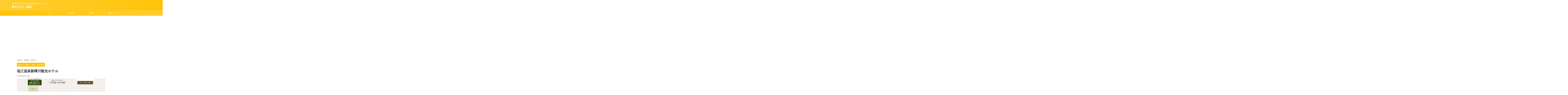

--- FILE ---
content_type: text/html; charset=UTF-8
request_url: https://kagawa-onsen.com/shinkabakawa/
body_size: 20306
content:

<!DOCTYPE html>
<html lang="ja" class="s-navi-search-overlay ">
	<!--<![endif]-->
	<head prefix="og: http://ogp.me/ns# fb: http://ogp.me/ns/fb# article: http://ogp.me/ns/article#">
		
	<!-- Global site tag (gtag.js) - Google Analytics -->
	<script async src="https://www.googletagmanager.com/gtag/js?id=UA-82381266-11"></script>
	<script>
	  window.dataLayer = window.dataLayer || [];
	  function gtag(){dataLayer.push(arguments);}
	  gtag('js', new Date());

	  gtag('config', 'UA-82381266-11');
	</script>
			<meta charset="UTF-8" >
		<meta name="viewport" content="width=device-width,initial-scale=1.0,user-scalable=no,viewport-fit=cover">
		<meta name="format-detection" content="telephone=no" >
		<meta name="referrer" content="no-referrer-when-downgrade"/>

		
		<link rel="alternate" type="application/rss+xml" title="香川でひとっ風呂 RSS Feed" href="https://kagawa-onsen.com/feed/" />
		<link rel="pingback" href="https://kagawa-onsen.com/xmlrpc.php" >
		<!--[if lt IE 9]>
		<script src="https://kagawa-onsen.com/wp-content/themes/affinger/js/html5shiv.js"></script>
		<![endif]-->
				<meta name='robots' content='max-image-preview:large' />
	<style>img:is([sizes="auto" i], [sizes^="auto," i]) { contain-intrinsic-size: 3000px 1500px }</style>
	<title>塩江温泉新樺川観光ホテル - 香川でひとっ風呂</title>
<script type="text/javascript">
/* <![CDATA[ */
window._wpemojiSettings = {"baseUrl":"https:\/\/s.w.org\/images\/core\/emoji\/16.0.1\/72x72\/","ext":".png","svgUrl":"https:\/\/s.w.org\/images\/core\/emoji\/16.0.1\/svg\/","svgExt":".svg","source":{"concatemoji":"https:\/\/kagawa-onsen.com\/wp-includes\/js\/wp-emoji-release.min.js?ver=6.8.3"}};
/*! This file is auto-generated */
!function(s,n){var o,i,e;function c(e){try{var t={supportTests:e,timestamp:(new Date).valueOf()};sessionStorage.setItem(o,JSON.stringify(t))}catch(e){}}function p(e,t,n){e.clearRect(0,0,e.canvas.width,e.canvas.height),e.fillText(t,0,0);var t=new Uint32Array(e.getImageData(0,0,e.canvas.width,e.canvas.height).data),a=(e.clearRect(0,0,e.canvas.width,e.canvas.height),e.fillText(n,0,0),new Uint32Array(e.getImageData(0,0,e.canvas.width,e.canvas.height).data));return t.every(function(e,t){return e===a[t]})}function u(e,t){e.clearRect(0,0,e.canvas.width,e.canvas.height),e.fillText(t,0,0);for(var n=e.getImageData(16,16,1,1),a=0;a<n.data.length;a++)if(0!==n.data[a])return!1;return!0}function f(e,t,n,a){switch(t){case"flag":return n(e,"\ud83c\udff3\ufe0f\u200d\u26a7\ufe0f","\ud83c\udff3\ufe0f\u200b\u26a7\ufe0f")?!1:!n(e,"\ud83c\udde8\ud83c\uddf6","\ud83c\udde8\u200b\ud83c\uddf6")&&!n(e,"\ud83c\udff4\udb40\udc67\udb40\udc62\udb40\udc65\udb40\udc6e\udb40\udc67\udb40\udc7f","\ud83c\udff4\u200b\udb40\udc67\u200b\udb40\udc62\u200b\udb40\udc65\u200b\udb40\udc6e\u200b\udb40\udc67\u200b\udb40\udc7f");case"emoji":return!a(e,"\ud83e\udedf")}return!1}function g(e,t,n,a){var r="undefined"!=typeof WorkerGlobalScope&&self instanceof WorkerGlobalScope?new OffscreenCanvas(300,150):s.createElement("canvas"),o=r.getContext("2d",{willReadFrequently:!0}),i=(o.textBaseline="top",o.font="600 32px Arial",{});return e.forEach(function(e){i[e]=t(o,e,n,a)}),i}function t(e){var t=s.createElement("script");t.src=e,t.defer=!0,s.head.appendChild(t)}"undefined"!=typeof Promise&&(o="wpEmojiSettingsSupports",i=["flag","emoji"],n.supports={everything:!0,everythingExceptFlag:!0},e=new Promise(function(e){s.addEventListener("DOMContentLoaded",e,{once:!0})}),new Promise(function(t){var n=function(){try{var e=JSON.parse(sessionStorage.getItem(o));if("object"==typeof e&&"number"==typeof e.timestamp&&(new Date).valueOf()<e.timestamp+604800&&"object"==typeof e.supportTests)return e.supportTests}catch(e){}return null}();if(!n){if("undefined"!=typeof Worker&&"undefined"!=typeof OffscreenCanvas&&"undefined"!=typeof URL&&URL.createObjectURL&&"undefined"!=typeof Blob)try{var e="postMessage("+g.toString()+"("+[JSON.stringify(i),f.toString(),p.toString(),u.toString()].join(",")+"));",a=new Blob([e],{type:"text/javascript"}),r=new Worker(URL.createObjectURL(a),{name:"wpTestEmojiSupports"});return void(r.onmessage=function(e){c(n=e.data),r.terminate(),t(n)})}catch(e){}c(n=g(i,f,p,u))}t(n)}).then(function(e){for(var t in e)n.supports[t]=e[t],n.supports.everything=n.supports.everything&&n.supports[t],"flag"!==t&&(n.supports.everythingExceptFlag=n.supports.everythingExceptFlag&&n.supports[t]);n.supports.everythingExceptFlag=n.supports.everythingExceptFlag&&!n.supports.flag,n.DOMReady=!1,n.readyCallback=function(){n.DOMReady=!0}}).then(function(){return e}).then(function(){var e;n.supports.everything||(n.readyCallback(),(e=n.source||{}).concatemoji?t(e.concatemoji):e.wpemoji&&e.twemoji&&(t(e.twemoji),t(e.wpemoji)))}))}((window,document),window._wpemojiSettings);
/* ]]> */
</script>
<style id='wp-emoji-styles-inline-css' type='text/css'>

	img.wp-smiley, img.emoji {
		display: inline !important;
		border: none !important;
		box-shadow: none !important;
		height: 1em !important;
		width: 1em !important;
		margin: 0 0.07em !important;
		vertical-align: -0.1em !important;
		background: none !important;
		padding: 0 !important;
	}
</style>
<link rel='stylesheet' id='wp-block-library-css' href='https://kagawa-onsen.com/wp-includes/css/dist/block-library/style.min.css?ver=6.8.3' type='text/css' media='all' />
<style id='classic-theme-styles-inline-css' type='text/css'>
/*! This file is auto-generated */
.wp-block-button__link{color:#fff;background-color:#32373c;border-radius:9999px;box-shadow:none;text-decoration:none;padding:calc(.667em + 2px) calc(1.333em + 2px);font-size:1.125em}.wp-block-file__button{background:#32373c;color:#fff;text-decoration:none}
</style>
<style id='global-styles-inline-css' type='text/css'>
:root{--wp--preset--aspect-ratio--square: 1;--wp--preset--aspect-ratio--4-3: 4/3;--wp--preset--aspect-ratio--3-4: 3/4;--wp--preset--aspect-ratio--3-2: 3/2;--wp--preset--aspect-ratio--2-3: 2/3;--wp--preset--aspect-ratio--16-9: 16/9;--wp--preset--aspect-ratio--9-16: 9/16;--wp--preset--color--black: #000000;--wp--preset--color--cyan-bluish-gray: #abb8c3;--wp--preset--color--white: #ffffff;--wp--preset--color--pale-pink: #f78da7;--wp--preset--color--vivid-red: #cf2e2e;--wp--preset--color--luminous-vivid-orange: #ff6900;--wp--preset--color--luminous-vivid-amber: #fcb900;--wp--preset--color--light-green-cyan: #eefaff;--wp--preset--color--vivid-green-cyan: #00d084;--wp--preset--color--pale-cyan-blue: #8ed1fc;--wp--preset--color--vivid-cyan-blue: #0693e3;--wp--preset--color--vivid-purple: #9b51e0;--wp--preset--color--soft-red: #e92f3d;--wp--preset--color--light-grayish-red: #fdf0f2;--wp--preset--color--vivid-yellow: #ffc107;--wp--preset--color--very-pale-yellow: #fffde7;--wp--preset--color--very-light-gray: #fafafa;--wp--preset--color--very-dark-gray: #313131;--wp--preset--color--original-color-a: #ffc409;--wp--preset--color--original-color-b: #ffcd30;--wp--preset--color--original-color-c: #fffefa;--wp--preset--color--original-color-d: #ffffff;--wp--preset--gradient--vivid-cyan-blue-to-vivid-purple: linear-gradient(135deg,rgba(6,147,227,1) 0%,rgb(155,81,224) 100%);--wp--preset--gradient--light-green-cyan-to-vivid-green-cyan: linear-gradient(135deg,rgb(122,220,180) 0%,rgb(0,208,130) 100%);--wp--preset--gradient--luminous-vivid-amber-to-luminous-vivid-orange: linear-gradient(135deg,rgba(252,185,0,1) 0%,rgba(255,105,0,1) 100%);--wp--preset--gradient--luminous-vivid-orange-to-vivid-red: linear-gradient(135deg,rgba(255,105,0,1) 0%,rgb(207,46,46) 100%);--wp--preset--gradient--very-light-gray-to-cyan-bluish-gray: linear-gradient(135deg,rgb(238,238,238) 0%,rgb(169,184,195) 100%);--wp--preset--gradient--cool-to-warm-spectrum: linear-gradient(135deg,rgb(74,234,220) 0%,rgb(151,120,209) 20%,rgb(207,42,186) 40%,rgb(238,44,130) 60%,rgb(251,105,98) 80%,rgb(254,248,76) 100%);--wp--preset--gradient--blush-light-purple: linear-gradient(135deg,rgb(255,206,236) 0%,rgb(152,150,240) 100%);--wp--preset--gradient--blush-bordeaux: linear-gradient(135deg,rgb(254,205,165) 0%,rgb(254,45,45) 50%,rgb(107,0,62) 100%);--wp--preset--gradient--luminous-dusk: linear-gradient(135deg,rgb(255,203,112) 0%,rgb(199,81,192) 50%,rgb(65,88,208) 100%);--wp--preset--gradient--pale-ocean: linear-gradient(135deg,rgb(255,245,203) 0%,rgb(182,227,212) 50%,rgb(51,167,181) 100%);--wp--preset--gradient--electric-grass: linear-gradient(135deg,rgb(202,248,128) 0%,rgb(113,206,126) 100%);--wp--preset--gradient--midnight: linear-gradient(135deg,rgb(2,3,129) 0%,rgb(40,116,252) 100%);--wp--preset--font-size--small: .8em;--wp--preset--font-size--medium: 20px;--wp--preset--font-size--large: 1.5em;--wp--preset--font-size--x-large: 42px;--wp--preset--font-size--st-regular: 1em;--wp--preset--font-size--huge: 3em;--wp--preset--spacing--20: 0.44rem;--wp--preset--spacing--30: 0.67rem;--wp--preset--spacing--40: 1rem;--wp--preset--spacing--50: 1.5rem;--wp--preset--spacing--60: 2.25rem;--wp--preset--spacing--70: 3.38rem;--wp--preset--spacing--80: 5.06rem;--wp--preset--shadow--natural: 6px 6px 9px rgba(0, 0, 0, 0.2);--wp--preset--shadow--deep: 12px 12px 50px rgba(0, 0, 0, 0.4);--wp--preset--shadow--sharp: 6px 6px 0px rgba(0, 0, 0, 0.2);--wp--preset--shadow--outlined: 6px 6px 0px -3px rgba(255, 255, 255, 1), 6px 6px rgba(0, 0, 0, 1);--wp--preset--shadow--crisp: 6px 6px 0px rgba(0, 0, 0, 1);}:where(.is-layout-flex){gap: 0.5em;}:where(.is-layout-grid){gap: 0.5em;}body .is-layout-flex{display: flex;}.is-layout-flex{flex-wrap: wrap;align-items: center;}.is-layout-flex > :is(*, div){margin: 0;}body .is-layout-grid{display: grid;}.is-layout-grid > :is(*, div){margin: 0;}:where(.wp-block-columns.is-layout-flex){gap: 2em;}:where(.wp-block-columns.is-layout-grid){gap: 2em;}:where(.wp-block-post-template.is-layout-flex){gap: 1.25em;}:where(.wp-block-post-template.is-layout-grid){gap: 1.25em;}.has-black-color{color: var(--wp--preset--color--black) !important;}.has-cyan-bluish-gray-color{color: var(--wp--preset--color--cyan-bluish-gray) !important;}.has-white-color{color: var(--wp--preset--color--white) !important;}.has-pale-pink-color{color: var(--wp--preset--color--pale-pink) !important;}.has-vivid-red-color{color: var(--wp--preset--color--vivid-red) !important;}.has-luminous-vivid-orange-color{color: var(--wp--preset--color--luminous-vivid-orange) !important;}.has-luminous-vivid-amber-color{color: var(--wp--preset--color--luminous-vivid-amber) !important;}.has-light-green-cyan-color{color: var(--wp--preset--color--light-green-cyan) !important;}.has-vivid-green-cyan-color{color: var(--wp--preset--color--vivid-green-cyan) !important;}.has-pale-cyan-blue-color{color: var(--wp--preset--color--pale-cyan-blue) !important;}.has-vivid-cyan-blue-color{color: var(--wp--preset--color--vivid-cyan-blue) !important;}.has-vivid-purple-color{color: var(--wp--preset--color--vivid-purple) !important;}.has-black-background-color{background-color: var(--wp--preset--color--black) !important;}.has-cyan-bluish-gray-background-color{background-color: var(--wp--preset--color--cyan-bluish-gray) !important;}.has-white-background-color{background-color: var(--wp--preset--color--white) !important;}.has-pale-pink-background-color{background-color: var(--wp--preset--color--pale-pink) !important;}.has-vivid-red-background-color{background-color: var(--wp--preset--color--vivid-red) !important;}.has-luminous-vivid-orange-background-color{background-color: var(--wp--preset--color--luminous-vivid-orange) !important;}.has-luminous-vivid-amber-background-color{background-color: var(--wp--preset--color--luminous-vivid-amber) !important;}.has-light-green-cyan-background-color{background-color: var(--wp--preset--color--light-green-cyan) !important;}.has-vivid-green-cyan-background-color{background-color: var(--wp--preset--color--vivid-green-cyan) !important;}.has-pale-cyan-blue-background-color{background-color: var(--wp--preset--color--pale-cyan-blue) !important;}.has-vivid-cyan-blue-background-color{background-color: var(--wp--preset--color--vivid-cyan-blue) !important;}.has-vivid-purple-background-color{background-color: var(--wp--preset--color--vivid-purple) !important;}.has-black-border-color{border-color: var(--wp--preset--color--black) !important;}.has-cyan-bluish-gray-border-color{border-color: var(--wp--preset--color--cyan-bluish-gray) !important;}.has-white-border-color{border-color: var(--wp--preset--color--white) !important;}.has-pale-pink-border-color{border-color: var(--wp--preset--color--pale-pink) !important;}.has-vivid-red-border-color{border-color: var(--wp--preset--color--vivid-red) !important;}.has-luminous-vivid-orange-border-color{border-color: var(--wp--preset--color--luminous-vivid-orange) !important;}.has-luminous-vivid-amber-border-color{border-color: var(--wp--preset--color--luminous-vivid-amber) !important;}.has-light-green-cyan-border-color{border-color: var(--wp--preset--color--light-green-cyan) !important;}.has-vivid-green-cyan-border-color{border-color: var(--wp--preset--color--vivid-green-cyan) !important;}.has-pale-cyan-blue-border-color{border-color: var(--wp--preset--color--pale-cyan-blue) !important;}.has-vivid-cyan-blue-border-color{border-color: var(--wp--preset--color--vivid-cyan-blue) !important;}.has-vivid-purple-border-color{border-color: var(--wp--preset--color--vivid-purple) !important;}.has-vivid-cyan-blue-to-vivid-purple-gradient-background{background: var(--wp--preset--gradient--vivid-cyan-blue-to-vivid-purple) !important;}.has-light-green-cyan-to-vivid-green-cyan-gradient-background{background: var(--wp--preset--gradient--light-green-cyan-to-vivid-green-cyan) !important;}.has-luminous-vivid-amber-to-luminous-vivid-orange-gradient-background{background: var(--wp--preset--gradient--luminous-vivid-amber-to-luminous-vivid-orange) !important;}.has-luminous-vivid-orange-to-vivid-red-gradient-background{background: var(--wp--preset--gradient--luminous-vivid-orange-to-vivid-red) !important;}.has-very-light-gray-to-cyan-bluish-gray-gradient-background{background: var(--wp--preset--gradient--very-light-gray-to-cyan-bluish-gray) !important;}.has-cool-to-warm-spectrum-gradient-background{background: var(--wp--preset--gradient--cool-to-warm-spectrum) !important;}.has-blush-light-purple-gradient-background{background: var(--wp--preset--gradient--blush-light-purple) !important;}.has-blush-bordeaux-gradient-background{background: var(--wp--preset--gradient--blush-bordeaux) !important;}.has-luminous-dusk-gradient-background{background: var(--wp--preset--gradient--luminous-dusk) !important;}.has-pale-ocean-gradient-background{background: var(--wp--preset--gradient--pale-ocean) !important;}.has-electric-grass-gradient-background{background: var(--wp--preset--gradient--electric-grass) !important;}.has-midnight-gradient-background{background: var(--wp--preset--gradient--midnight) !important;}.has-small-font-size{font-size: var(--wp--preset--font-size--small) !important;}.has-medium-font-size{font-size: var(--wp--preset--font-size--medium) !important;}.has-large-font-size{font-size: var(--wp--preset--font-size--large) !important;}.has-x-large-font-size{font-size: var(--wp--preset--font-size--x-large) !important;}
:where(.wp-block-post-template.is-layout-flex){gap: 1.25em;}:where(.wp-block-post-template.is-layout-grid){gap: 1.25em;}
:where(.wp-block-columns.is-layout-flex){gap: 2em;}:where(.wp-block-columns.is-layout-grid){gap: 2em;}
:root :where(.wp-block-pullquote){font-size: 1.5em;line-height: 1.6;}
</style>
<link rel='stylesheet' id='contact-form-7-css' href='https://kagawa-onsen.com/wp-content/plugins/contact-form-7/includes/css/styles.css?ver=6.1.3' type='text/css' media='all' />
<link rel='stylesheet' id='toc-screen-css' href='https://kagawa-onsen.com/wp-content/plugins/table-of-contents-plus/screen.min.css?ver=2411.1' type='text/css' media='all' />
<link rel='stylesheet' id='grw-public-main-css-css' href='https://kagawa-onsen.com/wp-content/plugins/widget-google-reviews/assets/css/public-main.css?ver=6.7' type='text/css' media='all' />
<link rel='stylesheet' id='normalize-css' href='https://kagawa-onsen.com/wp-content/themes/affinger/css/normalize.css?ver=1.5.9' type='text/css' media='all' />
<link rel='stylesheet' id='st_svg-css' href='https://kagawa-onsen.com/wp-content/themes/affinger/st_svg/style.css?ver=20240601' type='text/css' media='all' />
<link rel='stylesheet' id='slick-css' href='https://kagawa-onsen.com/wp-content/themes/affinger/vendor/slick/slick.css?ver=1.8.0' type='text/css' media='all' />
<link rel='stylesheet' id='slick-theme-css' href='https://kagawa-onsen.com/wp-content/themes/affinger/vendor/slick/slick-theme.css?ver=1.8.0' type='text/css' media='all' />
<link rel='stylesheet' id='style-css' href='https://kagawa-onsen.com/wp-content/themes/affinger/style.css?ver=20240601' type='text/css' media='all' />
<link rel='stylesheet' id='child-style-css' href='https://kagawa-onsen.com/wp-content/themes/affinger-child/style.css?ver=20240601' type='text/css' media='all' />
<link rel='stylesheet' id='single-css' href='https://kagawa-onsen.com/wp-content/themes/affinger/st-rankcss.php' type='text/css' media='all' />
<link rel='stylesheet' id='st-themecss-css' href='https://kagawa-onsen.com/wp-content/themes/affinger/st-themecss-loader.php?ver=6.8.3' type='text/css' media='all' />
<script type="text/javascript" src="https://kagawa-onsen.com/wp-includes/js/jquery/jquery.min.js?ver=3.7.1" id="jquery-core-js"></script>
<script type="text/javascript" src="https://kagawa-onsen.com/wp-includes/js/jquery/jquery-migrate.min.js?ver=3.4.1" id="jquery-migrate-js"></script>
<script type="text/javascript" defer="defer" src="https://kagawa-onsen.com/wp-content/plugins/widget-google-reviews/assets/js/public-main.js?ver=6.7" id="grw-public-main-js-js"></script>
<script type="text/javascript" src="https://kagawa-onsen.com/wp-content/themes/affinger-child/js/st_wp_head.js?ver=6.8.3" id="st-theme-head-js-js"></script>
<link rel="https://api.w.org/" href="https://kagawa-onsen.com/wp-json/" /><link rel="alternate" title="JSON" type="application/json" href="https://kagawa-onsen.com/wp-json/wp/v2/posts/327" /><link rel='shortlink' href='https://kagawa-onsen.com/?p=327' />
<link rel="alternate" title="oEmbed (JSON)" type="application/json+oembed" href="https://kagawa-onsen.com/wp-json/oembed/1.0/embed?url=https%3A%2F%2Fkagawa-onsen.com%2Fshinkabakawa%2F" />
<link rel="alternate" title="oEmbed (XML)" type="text/xml+oembed" href="https://kagawa-onsen.com/wp-json/oembed/1.0/embed?url=https%3A%2F%2Fkagawa-onsen.com%2Fshinkabakawa%2F&#038;format=xml" />
<meta name="robots" content="index, follow" />
<meta name="thumbnail" content="https://kagawa-onsen.com/wp-content/uploads/shinkabakawa00.jpg">
<meta name="google-site-verification" content="omre5WbrPoeSCaTceSvShBNv4hT5oVl4KbY2RefY4KI" />
<meta name="msvalidate.01" content="47CAB47C4F84DC2AF1EC05BC27FABC1C" />
<link rel="canonical" href="https://kagawa-onsen.com/shinkabakawa/" />
<style type="text/css">.broken_link, a.broken_link {
	text-decoration: line-through;
}</style><link rel="icon" href="https://kagawa-onsen.com/wp-content/uploads/cropped-favicon-1-32x32.gif" sizes="32x32" />
<link rel="icon" href="https://kagawa-onsen.com/wp-content/uploads/cropped-favicon-1-192x192.gif" sizes="192x192" />
<link rel="apple-touch-icon" href="https://kagawa-onsen.com/wp-content/uploads/cropped-favicon-1-180x180.gif" />
<meta name="msapplication-TileImage" content="https://kagawa-onsen.com/wp-content/uploads/cropped-favicon-1-270x270.gif" />
		
<!-- OGP -->

<meta property="og:type" content="article">
<meta property="og:title" content="塩江温泉新樺川観光ホテル">
<meta property="og:url" content="https://kagawa-onsen.com/shinkabakawa/">
<meta property="og:description" content="施設情報 温泉 浴槽 泉質 単純硫化水素泉アルカリ鉱泉 名称 新樺川観光ホテル 住所 香川県高松市塩江町安原上東1‒6 電話番号 0120-112-602 10時30分～21時まで（最終受付20時） ">
<meta property="og:site_name" content="香川でひとっ風呂">
<meta property="og:image" content="https://kagawa-onsen.com/wp-content/uploads/shinkabakawa00.jpg">


	<meta property="article:published_time" content="2018-06-15T18:09:05+09:00" />
			<meta property="article:modified_time" content="2018-10-03T19:17:29+09:00" />
		<meta property="article:author" content="ひとっぷろ" />

				<meta name="twitter:card" content="summary_large_image">
	
	<meta name="twitter:site" content="@kagawaonsen">
	<meta name="twitter:title" content="塩江温泉新樺川観光ホテル">
	<meta name="twitter:description" content="施設情報 温泉 浴槽 泉質 単純硫化水素泉アルカリ鉱泉 名称 新樺川観光ホテル 住所 香川県高松市塩江町安原上東1‒6 電話番号 0120-112-602 10時30分～21時まで（最終受付20時） ">
	<meta name="twitter:image" content="https://kagawa-onsen.com/wp-content/uploads/shinkabakawa00.jpg">
<!-- /OGP -->
		


<script>
	(function (window, document, $, undefined) {
		'use strict';

		var SlideBox = (function () {
			/**
			 * @param $element
			 *
			 * @constructor
			 */
			function SlideBox($element) {
				this._$element = $element;
			}

			SlideBox.prototype.$content = function () {
				return this._$element.find('[data-st-slidebox-content]');
			};

			SlideBox.prototype.$toggle = function () {
				return this._$element.find('[data-st-slidebox-toggle]');
			};

			SlideBox.prototype.$icon = function () {
				return this._$element.find('[data-st-slidebox-icon]');
			};

			SlideBox.prototype.$text = function () {
				return this._$element.find('[data-st-slidebox-text]');
			};

			SlideBox.prototype.is_expanded = function () {
				return !!(this._$element.filter('[data-st-slidebox-expanded="true"]').length);
			};

			SlideBox.prototype.expand = function () {
				var self = this;

				this.$content().slideDown()
					.promise()
					.then(function () {
						var $icon = self.$icon();
						var $text = self.$text();

						$icon.removeClass($icon.attr('data-st-slidebox-icon-collapsed'))
							.addClass($icon.attr('data-st-slidebox-icon-expanded'))

						$text.text($text.attr('data-st-slidebox-text-expanded'))

						self._$element.removeClass('is-collapsed')
							.addClass('is-expanded');

						self._$element.attr('data-st-slidebox-expanded', 'true');
					});
			};

			SlideBox.prototype.collapse = function () {
				var self = this;

				this.$content().slideUp()
					.promise()
					.then(function () {
						var $icon = self.$icon();
						var $text = self.$text();

						$icon.removeClass($icon.attr('data-st-slidebox-icon-expanded'))
							.addClass($icon.attr('data-st-slidebox-icon-collapsed'))

						$text.text($text.attr('data-st-slidebox-text-collapsed'))

						self._$element.removeClass('is-expanded')
							.addClass('is-collapsed');

						self._$element.attr('data-st-slidebox-expanded', 'false');
					});
			};

			SlideBox.prototype.toggle = function () {
				if (this.is_expanded()) {
					this.collapse();
				} else {
					this.expand();
				}
			};

			SlideBox.prototype.add_event_listeners = function () {
				var self = this;

				this.$toggle().on('click', function (event) {
					self.toggle();
				});
			};

			SlideBox.prototype.initialize = function () {
				this.add_event_listeners();
			};

			return SlideBox;
		}());

		function on_ready() {
			var slideBoxes = [];

			$('[data-st-slidebox]').each(function () {
				var $element = $(this);
				var slideBox = new SlideBox($element);

				slideBoxes.push(slideBox);

				slideBox.initialize();
			});

			return slideBoxes;
		}

		$(on_ready);
	}(window, window.document, jQuery));
</script>

	<script>
		(function (window, document, $, undefined) {
			'use strict';

			$(function(){
			$('.post h2:not([class^="is-style-st-heading-custom-"]):not([class*=" is-style-st-heading-custom-"]):not(.st-css-no2) , .h2modoki').wrapInner('<span class="st-dash-design"></span>');
			})
		}(window, window.document, jQuery));
	</script>

<script>
	(function (window, document, $, undefined) {
		'use strict';

		$(function(){
			/* 第一階層のみの目次にクラスを挿入 */
			$("#toc_container:not(:has(ul ul))").addClass("only-toc");
			/* アコーディオンメニュー内のカテゴリーにクラス追加 */
			$(".st-ac-box ul:has(.cat-item)").each(function(){
				$(this).addClass("st-ac-cat");
			});
		});
	}(window, window.document, jQuery));
</script>

<script>
	(function (window, document, $, undefined) {
		'use strict';

		$(function(){
									$('.st-star').parent('.rankh4').css('padding-bottom','5px'); // スターがある場合のランキング見出し調整
		});
	}(window, window.document, jQuery));
</script>




	<script>
		(function (window, document, $, undefined) {
			'use strict';

			$(function() {
				$('.is-style-st-paragraph-kaiwa').wrapInner('<span class="st-paragraph-kaiwa-text">');
			});
		}(window, window.document, jQuery));
	</script>

	<script>
		(function (window, document, $, undefined) {
			'use strict';

			$(function() {
				$('.is-style-st-paragraph-kaiwa-b').wrapInner('<span class="st-paragraph-kaiwa-text">');
			});
		}(window, window.document, jQuery));
	</script>

<script>
	/* Gutenbergスタイルを調整 */
	(function (window, document, $, undefined) {
		'use strict';

		$(function() {
			$( '[class^="is-style-st-paragraph-"],[class*=" is-style-st-paragraph-"]' ).wrapInner( '<span class="st-noflex"></span>' );
		});
	}(window, window.document, jQuery));
</script>





			</head>
	<body ontouchstart="" class="wp-singular post-template-default single single-post postid-327 single-format-standard wp-theme-affinger wp-child-theme-affinger-child st-af-ex single-cat-1 single-cat-41 single-cat-42 single-cat-60 not-front-page" >				<div id="st-ami">
				<div id="wrapper" class="" ontouchstart="">
				<div id="wrapper-in">

					

<header id="">
	<div id="header-full">
		<div id="headbox-bg-fixed">
			<div id="headbox-bg">
				<div id="headbox">

						<nav id="s-navi" class="pcnone" data-st-nav data-st-nav-type="normal">
		<dl class="acordion is-active" data-st-nav-primary>
			<dt class="trigger">
				<p class="acordion_button"><span class="op op-menu"><i class="st-fa st-svg-menu"></i></span></p>

				
									<div id="st-mobile-logo"></div>
				
				<!-- 追加メニュー -->
				
				<!-- 追加メニュー2 -->
				
			</dt>

			<dd class="acordion_tree">
				<div class="acordion_tree_content">

					
					<div class="menu-%e3%82%b5%e3%82%a4%e3%83%89%e3%83%90%e3%83%bc%e3%83%a1%e3%83%8b%e3%83%a5%e3%83%bc-container"><ul id="menu-%e3%82%b5%e3%82%a4%e3%83%89%e3%83%90%e3%83%bc%e3%83%a1%e3%83%8b%e3%83%a5%e3%83%bc" class="menu"><li id="menu-item-196" class="menu-item menu-item-type-taxonomy menu-item-object-category current-post-ancestor current-menu-parent current-post-parent menu-item-196"><a href="https://kagawa-onsen.com/category/day-trip/"><span class="menu-item-label">日帰り温泉・立ち寄り湯</span></a></li>
<li id="menu-item-183" class="menu-item menu-item-type-taxonomy menu-item-object-category current-post-ancestor current-menu-parent current-post-parent menu-item-183"><a href="https://kagawa-onsen.com/category/lodging/"><span class="menu-item-label">宿泊施設あり</span></a></li>
<li id="menu-item-201" class="menu-item menu-item-type-taxonomy menu-item-object-category current-post-ancestor current-menu-parent current-post-parent menu-item-201"><a href="https://kagawa-onsen.com/category/outdoor-bath/"><span class="menu-item-label">露天風呂つき</span></a></li>
<li id="menu-item-198" class="menu-item menu-item-type-taxonomy menu-item-object-category menu-item-198"><a href="https://kagawa-onsen.com/category/sauna/"><span class="menu-item-label">サウナあり</span></a></li>
<li id="menu-item-221" class="menu-item menu-item-type-taxonomy menu-item-object-category menu-item-221"><a href="https://kagawa-onsen.com/category/bedrock-bath/"><span class="menu-item-label">岩盤浴あり</span></a></li>
<li id="menu-item-197" class="menu-item menu-item-type-taxonomy menu-item-object-category menu-item-197"><a href="https://kagawa-onsen.com/category/free-flowing/"><span class="menu-item-label">（源泉）かけ流し</span></a></li>
<li id="menu-item-202" class="menu-item menu-item-type-taxonomy menu-item-object-category menu-item-202"><a href="https://kagawa-onsen.com/category/private-baths/"><span class="menu-item-label">貸切風呂・家族風呂</span></a></li>
<li id="menu-item-200" class="menu-item menu-item-type-taxonomy menu-item-object-category menu-item-200"><a href="https://kagawa-onsen.com/category/mixed-bathing/"><span class="menu-item-label">混浴♡</span></a></li>
<li id="menu-item-199" class="menu-item menu-item-type-taxonomy menu-item-object-category menu-item-199"><a href="https://kagawa-onsen.com/category/pool/"><span class="menu-item-label">プールつき</span></a></li>
<li id="menu-item-169" class="menu-item menu-item-type-taxonomy menu-item-object-category current-post-ancestor menu-item-has-children menu-item-169"><a href="https://kagawa-onsen.com/category/region/"><span class="menu-item-label">地域別</span></a>
<ul class="sub-menu">
	<li id="menu-item-182" class="menu-item menu-item-type-taxonomy menu-item-object-category current-post-ancestor current-menu-parent current-post-parent menu-item-182"><a href="https://kagawa-onsen.com/category/region/takamatsu-city/"><span class="menu-item-label">高松市</span></a></li>
	<li id="menu-item-172" class="menu-item menu-item-type-taxonomy menu-item-object-category menu-item-172"><a href="https://kagawa-onsen.com/category/region/marugame-city/"><span class="menu-item-label">丸亀市</span></a></li>
	<li id="menu-item-175" class="menu-item menu-item-type-taxonomy menu-item-object-category menu-item-175"><a href="https://kagawa-onsen.com/category/region/sakaide-city/"><span class="menu-item-label">坂出市</span></a></li>
	<li id="menu-item-174" class="menu-item menu-item-type-taxonomy menu-item-object-category menu-item-174"><a href="https://kagawa-onsen.com/category/region/zentsuji-city/"><span class="menu-item-label">善通寺市</span></a></li>
	<li id="menu-item-180" class="menu-item menu-item-type-taxonomy menu-item-object-category menu-item-180"><a href="https://kagawa-onsen.com/category/region/kanonji-city/"><span class="menu-item-label">観音寺市</span></a></li>
	<li id="menu-item-170" class="menu-item menu-item-type-taxonomy menu-item-object-category menu-item-170"><a href="https://kagawa-onsen.com/category/region/sanuki-city/"><span class="menu-item-label">さぬき市</span></a></li>
	<li id="menu-item-178" class="menu-item menu-item-type-taxonomy menu-item-object-category menu-item-178"><a href="https://kagawa-onsen.com/category/region/higashikagawa-city/"><span class="menu-item-label">東かがわ市</span></a></li>
	<li id="menu-item-171" class="menu-item menu-item-type-taxonomy menu-item-object-category menu-item-171"><a href="https://kagawa-onsen.com/category/region/mitoyo-city/"><span class="menu-item-label">三豊市</span></a></li>
	<li id="menu-item-176" class="menu-item menu-item-type-taxonomy menu-item-object-category menu-item-176"><a href="https://kagawa-onsen.com/category/region/syozu-gun/"><span class="menu-item-label">小豆郡</span></a></li>
	<li id="menu-item-177" class="menu-item menu-item-type-taxonomy menu-item-object-category menu-item-177"><a href="https://kagawa-onsen.com/category/region/kita-gun/"><span class="menu-item-label">木田郡</span></a></li>
	<li id="menu-item-181" class="menu-item menu-item-type-taxonomy menu-item-object-category menu-item-181"><a href="https://kagawa-onsen.com/category/region/kagawa-city/"><span class="menu-item-label">香川郡</span></a></li>
	<li id="menu-item-179" class="menu-item menu-item-type-taxonomy menu-item-object-category menu-item-179"><a href="https://kagawa-onsen.com/category/region/ayauta-gun/"><span class="menu-item-label">綾歌郡</span></a></li>
	<li id="menu-item-173" class="menu-item menu-item-type-taxonomy menu-item-object-category menu-item-173"><a href="https://kagawa-onsen.com/category/region/nakatado-gun/"><span class="menu-item-label">仲多度郡</span></a></li>
</ul>
</li>
<li id="menu-item-185" class="menu-item menu-item-type-taxonomy menu-item-object-category menu-item-has-children menu-item-185"><a href="https://kagawa-onsen.com/category/medicinal-springs/"><span class="menu-item-label">療養泉</span></a>
<ul class="sub-menu">
	<li id="menu-item-187" class="menu-item menu-item-type-taxonomy menu-item-object-category menu-item-187"><a href="https://kagawa-onsen.com/category/medicinal-springs/simple-springs/"><span class="menu-item-label">単純温泉</span></a></li>
	<li id="menu-item-190" class="menu-item menu-item-type-taxonomy menu-item-object-category menu-item-190"><a href="https://kagawa-onsen.com/category/medicinal-springs/chloride-springs/"><span class="menu-item-label">塩化物泉</span></a></li>
	<li id="menu-item-192" class="menu-item menu-item-type-taxonomy menu-item-object-category menu-item-192"><a href="https://kagawa-onsen.com/category/medicinal-springs/carbonated-springs/"><span class="menu-item-label">炭酸水素塩泉</span></a></li>
	<li id="menu-item-193" class="menu-item menu-item-type-taxonomy menu-item-object-category menu-item-193"><a href="https://kagawa-onsen.com/category/medicinal-springs/sulphate-springs/"><span class="menu-item-label">硫酸塩泉</span></a></li>
	<li id="menu-item-186" class="menu-item menu-item-type-taxonomy menu-item-object-category menu-item-186"><a href="https://kagawa-onsen.com/category/medicinal-springs/carbon-dioxide-springs/"><span class="menu-item-label">二酸化炭素泉</span></a></li>
	<li id="menu-item-189" class="menu-item menu-item-type-taxonomy menu-item-object-category menu-item-189"><a href="https://kagawa-onsen.com/category/medicinal-springs/ferruginous-springs/"><span class="menu-item-label">含鉄泉</span></a></li>
	<li id="menu-item-195" class="menu-item menu-item-type-taxonomy menu-item-object-category menu-item-195"><a href="https://kagawa-onsen.com/category/medicinal-springs/acidic-springs/"><span class="menu-item-label">酸性泉</span></a></li>
	<li id="menu-item-188" class="menu-item menu-item-type-taxonomy menu-item-object-category menu-item-188"><a href="https://kagawa-onsen.com/category/medicinal-springs/iodine-containing-springs/"><span class="menu-item-label">含よう素泉</span></a></li>
	<li id="menu-item-194" class="menu-item menu-item-type-taxonomy menu-item-object-category menu-item-194"><a href="https://kagawa-onsen.com/category/medicinal-springs/sulphur-springs/"><span class="menu-item-label">硫黄泉</span></a></li>
	<li id="menu-item-191" class="menu-item menu-item-type-taxonomy menu-item-object-category menu-item-191"><a href="https://kagawa-onsen.com/category/medicinal-springs/radioactive-springs/"><span class="menu-item-label">放射能泉</span></a></li>
</ul>
</li>
<li id="menu-item-184" class="menu-item menu-item-type-taxonomy menu-item-object-category menu-item-184"><a href="https://kagawa-onsen.com/category/column/"><span class="menu-item-label">温泉コラム</span></a></li>
</ul></div>
					<div class="clear"></div>

					
				</div>
			</dd>

					</dl>

					</nav>

											<div id="header-l">
							
							<div id="st-text-logo">
								
    
		
			<!-- キャプション -->
			
				          		 	 <p class="descr sitenametop">
           		     	香川県の立ち寄り湯や温泉施設を紹介しています。           			 </p>
				
			
			<!-- ロゴ又はブログ名 -->
			          		  <p class="sitename"><a href="https://kagawa-onsen.com/">
              		                  		    香川でひとっ風呂               		           		  </a></p>
        				<!-- ロゴ又はブログ名ここまで -->

		
	
							</div>
						</div><!-- /#header-l -->
					
					<div id="header-r" class="smanone">
						
					</div><!-- /#header-r -->

				</div><!-- /#headbox -->
			</div><!-- /#headbox-bg clearfix -->
		</div><!-- /#headbox-bg-fixed -->

		
		
		
					<nav class="st-middle-menu"><ul id="menu-%e3%83%9f%e3%83%89%e3%83%ab%e3%83%a1%e3%83%8b%e3%83%a5%e3%83%bc" class="menu"><li id="menu-item-232" class="menu-item menu-item-type-custom menu-item-object-custom menu-item-home menu-item-232"><a href="https://kagawa-onsen.com/">TOP</a></li>
<li id="menu-item-229" class="menu-item menu-item-type-taxonomy menu-item-object-category menu-item-229"><a href="https://kagawa-onsen.com/category/column/">温泉コラム</a></li>
<li id="menu-item-369" class="menu-item menu-item-type-post_type menu-item-object-page menu-item-369"><a href="https://kagawa-onsen.com/about/">当サイトについて</a></li>
<li id="menu-item-370" class="menu-item menu-item-type-post_type menu-item-object-page menu-item-370"><a href="https://kagawa-onsen.com/%e3%83%97%e3%83%ad%e3%83%95%e3%82%a3%e3%83%bc%e3%83%ab/">プロフィール</a></li>
</ul></nav>	
			

			<div id="gazou-wide">
												<div id="st-headerbox">
						<div id="st-header">
						</div>
					</div>
									<div id="st-menubox">
			<div id="st-menuwide">
				<div id="st-menuwide-fixed">
					<nav class="smanone clearfix"><ul id="menu-%e3%83%98%e3%83%83%e3%83%80%e3%83%bc%e3%83%a1%e3%83%8b%e3%83%a5%e3%83%bc" class="menu"><li id="menu-item-312" class="menu-item menu-item-type-custom menu-item-object-custom menu-item-home menu-item-312"><a href="https://kagawa-onsen.com/">ホーム</a></li>
<li id="menu-item-309" class="menu-item menu-item-type-taxonomy menu-item-object-category current-post-ancestor menu-item-309"><a href="https://kagawa-onsen.com/category/region/">地域別</a></li>
<li id="menu-item-310" class="menu-item menu-item-type-taxonomy menu-item-object-category menu-item-310"><a href="https://kagawa-onsen.com/category/medicinal-springs/">療養泉</a></li>
<li id="menu-item-311" class="menu-item menu-item-type-taxonomy menu-item-object-category menu-item-311"><a href="https://kagawa-onsen.com/category/column/">温泉コラム</a></li>
</ul></nav>				</div>
			</div>
		</div>
			</div>
		
	</div><!-- #header-full -->

	





</header>

					<div id="content-w">

						
						
	
			<div id="st-header-post-under-box" class="st-header-post-no-data "
		     style="">
			<div class="st-dark-cover">
							</div>
		</div>
	
<div id="content" class="clearfix">
	<div id="contentInner">
		<main>
			<article>
									<div id="post-327" class="st-post post-327 post type-post status-publish format-standard has-post-thumbnail hentry category-takamatsu-city category-day-trip category-lodging category-outdoor-bath">
				
					
					
																		<div id="custom_html-6" class="widget_text st-widgets-box post-widgets-top widget_custom_html"><div class="textwidget custom-html-widget"><script async src="//pagead2.googlesyndication.com/pagead/js/adsbygoogle.js"></script>
<!-- ひとっぷろ（レスポンシブ） -->
<ins class="adsbygoogle"
     style="display:block"
     data-ad-client="ca-pub-2173886134401218"
     data-ad-slot="5265280067"
     data-ad-format="auto"
     data-full-width-responsive="true"></ins>
<script>
(adsbygoogle = window.adsbygoogle || []).push({});
</script></div></div>											
					<!--ぱんくず -->
											<div
							id="breadcrumb">
							<ol itemscope itemtype="http://schema.org/BreadcrumbList">
								<li itemprop="itemListElement" itemscope itemtype="http://schema.org/ListItem">
									<a href="https://kagawa-onsen.com" itemprop="item">
										<span itemprop="name">HOME</span>
									</a>
									&gt;
									<meta itemprop="position" content="1"/>
								</li>

								
																	<li itemprop="itemListElement" itemscope itemtype="http://schema.org/ListItem">
										<a href="https://kagawa-onsen.com/category/region/" itemprop="item">
											<span
												itemprop="name">地域別</span>
										</a>
										&gt;
										<meta itemprop="position" content="2"/>
									</li>
																										<li itemprop="itemListElement" itemscope itemtype="http://schema.org/ListItem">
										<a href="https://kagawa-onsen.com/category/region/takamatsu-city/" itemprop="item">
											<span
												itemprop="name">高松市</span>
										</a>
										&gt;
										<meta itemprop="position" content="3"/>
									</li>
																								</ol>

													</div>
										<!--/ ぱんくず -->

					<!--ループ開始 -->
															
																									<p class="st-catgroup">
																<a href="https://kagawa-onsen.com/category/region/takamatsu-city/" title="View all posts in 高松市" rel="category tag"><span class="catname st-catid1">高松市</span></a> <a href="https://kagawa-onsen.com/category/day-trip/" title="View all posts in 日帰り" rel="category tag"><span class="catname st-catid41">日帰り</span></a> <a href="https://kagawa-onsen.com/category/lodging/" title="View all posts in 宿泊" rel="category tag"><span class="catname st-catid42">宿泊</span></a> <a href="https://kagawa-onsen.com/category/outdoor-bath/" title="View all posts in 露天風呂" rel="category tag"><span class="catname st-catid60">露天風呂</span></a>							</p>
						
						<h1 class="entry-title">塩江温泉新樺川観光ホテル</h1>

						
	<div class="blogbox ">
		<p><span class="kdate ">
								<i class="st-fa st-svg-clock-o"></i><time class="updated" datetime="2018-06-15T18:09:05+0900">2018年6月15日</time>
							</span>
					</p>
	</div>
					
					
					
					
					<div class="mainbox">
						<div id="nocopy" ><!-- コピー禁止エリアここから -->
																<div class=" st-eyecatch-under">

					<img width="1200" height="630" src="https://kagawa-onsen.com/wp-content/uploads/shinkabakawa00.jpg" class="attachment-full size-full wp-post-image" alt="塩江温泉新樺川観光ホテル" decoding="async" fetchpriority="high" srcset="https://kagawa-onsen.com/wp-content/uploads/shinkabakawa00.jpg 1200w, https://kagawa-onsen.com/wp-content/uploads/shinkabakawa00-300x158.jpg 300w, https://kagawa-onsen.com/wp-content/uploads/shinkabakawa00-768x403.jpg 768w, https://kagawa-onsen.com/wp-content/uploads/shinkabakawa00-1024x538.jpg 1024w" sizes="(max-width: 1200px) 100vw, 1200px" />
		
	</div>
							
							
							
							<div class="entry-content">
								<div class="theContentWrap-ccc"><h2>施設情報</h2>
<table style="table-layout: fixed;" border="1" width="100%">
<tbody>
<tr>
<th>温泉</th>
<td colspan="2"></td>
<th>浴槽</th>
<td colspan="2"></td>
</tr>
<tr>
<th colspan="2">泉質</th>
<td colspan="4">単純硫化水素泉アルカリ鉱泉</td>
</tr>
<tr>
<th colspan="2">名称</th>
<td colspan="4">新樺川観光ホテル</td>
</tr>
<tr>
<th colspan="2">住所</th>
<td colspan="4">香川県高松市塩江町安原上東1‒6</td>
</tr>
<tr>
<th colspan="2">電話番号</th>
<td colspan="4"><a href="tel:0120-112-602">0120-112-602</a></td>
</tr>
<tr>
<th colspan="2"></th>
<td colspan="4">10時30分～21時まで（最終受付20時）</td>
</tr>
<tr>
<th colspan="2">定休日</th>
<td colspan="4"></td>
</tr>
<tr>
<th colspan="2">料金</th>
<td colspan="4">大人 820円<br />
シニア（65歳以上） 620円<br />
小学生以上（～12歳） 510円<br />
幼児（2歳以上） 300円</td>
</tr>
<tr>
<th colspan="2">回数券</th>
<td colspan="4">10枚綴り5,000円</td>
</tr>
<tr>
<th colspan="2">男女入替</th>
<td colspan="4"></td>
</tr>
<tr>
<th>露天風呂</th>
<td colspan="2">〇</td>
<th>サウナ</th>
<td colspan="2"></td>
</tr>
<tr>
<th>貸切風呂</th>
<td colspan="2"></td>
<th>岩盤浴</th>
<td colspan="2"></td>
</tr>
<tr>
<th colspan="2">タオル</th>
<td colspan="4"></td>
</tr>
<tr>
<th>シャンプー</th>
<td colspan="2"></td>
<th>リンス</th>
<td colspan="2"></td>
</tr>
<tr>
<th>ボディソープ</th>
<td colspan="2"></td>
<th>石鹸</th>
<td colspan="2"></td>
</tr>
<tr>
<th>歯ブラシ</th>
<td colspan="2"></td>
<th>カミソリ</th>
<td colspan="2"></td>
</tr>
<tr>
<th>ドライヤー</th>
<td colspan="2"></td>
<th>刺青</th>
<td colspan="2"></td>
</tr>
<tr>
<th>Wi-Fi</th>
<td colspan="2"></td>
<th>駐車場</th>
<td colspan="2">100台</td>
</tr>
<tr>
<th colspan="2">休憩</th>
<td colspan="4"></td>
</tr>
<tr>
<th colspan="2">お食事処</th>
<td colspan="4"></td>
</tr>
<tr>
<th colspan="2">宿泊</th>
<td colspan="4">5,000円～</td>
</tr>
<tr>
<th colspan="2">リラクゼーション</th>
<td colspan="4"></td>
</tr>
<tr>
<th colspan="2">禁煙・喫煙</th>
<td colspan="4"></td>
</tr>
<tr>
<th colspan="2">ウェブサイト</th>
<td colspan="4"><a href="https://www.shinkabakawa.com/">https://www.shinkabakawa.com/</a></td>
</tr>
<tr>
<th colspan="2">施設情報</th>
<td colspan="4"></td>
</tr>
<tr>
<th colspan="2">その他</th>
<td colspan="4">・毎週水曜日は入浴料金300円デー。お一人様300円にてご入浴いただけます。<br />
※10時30分～15時までの受付に限ります。<br />
※300円デー実施日はミニタオルのレンタルはございません。</td>
</tr>
<tr>
<th colspan="2">クーポンなど</th>
<td colspan="4"></td>
</tr>
<tr>
<th colspan="2">アクセス</th>
<td colspan="4">高松中央IC、脇町IC、高松西ICより車で30分。<br />
JR高松駅路線バスより60分(960円)終点塩江下車。塩江バス停より送迎可(事前連絡要)。<br />
高松空港からタクシーで15分。</td>
</tr>
</tbody>
</table>
<p><iframe src="https://www.google.co.jp/maps/d/embed?mid=1xKW5QSVP5PzyVkRcd7mNiEX_nS5Q5RED&amp;ll=34.1692684,134.0897173&amp;z=17" width="640" height="480"></iframe><br />
より大きな地図で<a href="https://www.google.co.jp/maps/d/viewer?mid=1xKW5QSVP5PzyVkRcd7mNiEX_nS5Q5RED&amp;ll=34.16914415994179%2C134.09142320635988&amp;z=17">塩江温泉新樺川観光ホテル</a>を表示</p>
</div>							</div>
						</div><!-- コピー禁止エリアここまで -->

												
					<div class="adbox">
				
									<div class="textwidget custom-html-widget"><script async src="//pagead2.googlesyndication.com/pagead/js/adsbygoogle.js"></script>
<!-- ひとっぷろレクタングル大 -->
<ins class="adsbygoogle"
     style="display:inline-block;width:336px;height:280px"
     data-ad-client="ca-pub-2173886134401218"
     data-ad-slot="4370465685"></ins>
<script>
(adsbygoogle = window.adsbygoogle || []).push({});
</script></div>					
	
									<div style="padding-top:10px;">
						
					<div class="textwidget custom-html-widget"><script async src="//pagead2.googlesyndication.com/pagead/js/adsbygoogle.js"></script>
<!-- ひとっぷろレクタングル大 -->
<ins class="adsbygoogle"
     style="display:inline-block;width:336px;height:280px"
     data-ad-client="ca-pub-2173886134401218"
     data-ad-slot="4370465685"></ins>
<script>
(adsbygoogle = window.adsbygoogle || []).push({});
</script></div>		
	
					</div>
							</div>
			

						
					</div><!-- .mainboxここまで -->

																
					
					
	
	<div class="sns st-sns-singular">
	<ul class="clearfix">
					<!--ツイートボタン-->
			<li class="twitter">
			<a rel="nofollow" onclick="window.open('//twitter.com/intent/tweet?url=https%3A%2F%2Fkagawa-onsen.com%2Fshinkabakawa%2F&hashtags=香川県 #温泉 #銭湯 #香川でひとっぷろ&text=%E5%A1%A9%E6%B1%9F%E6%B8%A9%E6%B3%89%E6%96%B0%E6%A8%BA%E5%B7%9D%E8%A6%B3%E5%85%89%E3%83%9B%E3%83%86%E3%83%AB&via=kagawaonsen&tw_p=tweetbutton', '', 'width=500,height=450'); return false;" title="twitter"><i class="st-fa st-svg-twitter"></i><span class="snstext smanone" >Post</span><span class="snstext pcnone" >Twitter</span></a>
			</li>
		
					<!--シェアボタン-->
			<li class="facebook">
			<a href="//www.facebook.com/sharer.php?src=bm&u=https%3A%2F%2Fkagawa-onsen.com%2Fshinkabakawa%2F&t=%E5%A1%A9%E6%B1%9F%E6%B8%A9%E6%B3%89%E6%96%B0%E6%A8%BA%E5%B7%9D%E8%A6%B3%E5%85%89%E3%83%9B%E3%83%86%E3%83%AB" target="_blank" rel="nofollow noopener" title="facebook"><i class="st-fa st-svg-facebook"></i><span class="snstext smanone" >Share</span>
			<span class="snstext pcnone" >Share</span></a>
			</li>
		
					<!--ポケットボタン-->
			<li class="pocket">
			<a rel="nofollow" onclick="window.open('//getpocket.com/edit?url=https%3A%2F%2Fkagawa-onsen.com%2Fshinkabakawa%2F&title=%E5%A1%A9%E6%B1%9F%E6%B8%A9%E6%B3%89%E6%96%B0%E6%A8%BA%E5%B7%9D%E8%A6%B3%E5%85%89%E3%83%9B%E3%83%86%E3%83%AB', '', 'width=500,height=350'); return false;" title="pocket"><i class="st-fa st-svg-get-pocket"></i><span class="snstext smanone" >Pocket</span><span class="snstext pcnone" >Pocket</span></a></li>
		
					<!--はてブボタン-->
			<li class="hatebu">
				<a href="//b.hatena.ne.jp/entry/https://kagawa-onsen.com/shinkabakawa/" class="hatena-bookmark-button" data-hatena-bookmark-layout="simple" title="塩江温泉新樺川観光ホテル" rel="nofollow" title="hatenabookmark"><i class="st-fa st-svg-hateb"></i><span class="snstext smanone" >Hatena</span>
				<span class="snstext pcnone" >Hatena</span></a><script type="text/javascript" src="//b.st-hatena.com/js/bookmark_button.js" charset="utf-8" async="async"></script>

			</li>
		
		
					<!--LINEボタン-->
			<li class="line">
			<a href="//line.me/R/msg/text/?%E5%A1%A9%E6%B1%9F%E6%B8%A9%E6%B3%89%E6%96%B0%E6%A8%BA%E5%B7%9D%E8%A6%B3%E5%85%89%E3%83%9B%E3%83%86%E3%83%AB%0Ahttps%3A%2F%2Fkagawa-onsen.com%2Fshinkabakawa%2F" target="_blank" rel="nofollow noopener" title="line"><i class="st-fa st-svg-line" aria-hidden="true"></i><span class="snstext" >LINE</span></a>
			</li>
		
		
					<!--URLコピーボタン-->
			<li class="share-copy">
			<a href="#" rel="nofollow" data-st-copy-text="塩江温泉新樺川観光ホテル / https://kagawa-onsen.com/shinkabakawa/" title="urlcopy"><i class="st-fa st-svg-clipboard"></i><span class="snstext" >URLコピー</span></a>
			</li>
		
	</ul>

	</div>

											
											<p class="tagst">
							<i class="st-fa st-svg-folder-open-o" aria-hidden="true"></i>-<a href="https://kagawa-onsen.com/category/region/takamatsu-city/" rel="category tag">高松市</a>, <a href="https://kagawa-onsen.com/category/day-trip/" rel="category tag">日帰り</a>, <a href="https://kagawa-onsen.com/category/lodging/" rel="category tag">宿泊</a>, <a href="https://kagawa-onsen.com/category/outdoor-bath/" rel="category tag">露天風呂</a><br/>
													</p>
					
					<aside>
						<p class="author" style="display:none;"><a href="https://kagawa-onsen.com/author/hitopuro/" title="ひとっぷろ" class="vcard author"><span class="fn">author</span></a></p>
																		<!--ループ終了-->

																					<hr class="hrcss">

<div id="comments">
	
		<div id="respond" class="comment-respond">
		<h3 id="reply-title" class="comment-reply-title">comment <small><a rel="nofollow" id="cancel-comment-reply-link" href="/shinkabakawa/#respond" style="display:none;">コメントをキャンセル</a></small></h3><form action="https://kagawa-onsen.com/wp-comments-post.php" method="post" id="commentform" class="comment-form"><p class="comment-notes"><span id="email-notes">メールアドレスが公開されることはありません。</span> <span class="required-field-message"><span class="required">※</span> が付いている欄は必須項目です</span></p><p class="comment-form-comment"><label for="comment">コメント <span class="required">※</span></label> <textarea id="comment" name="comment" cols="45" rows="8" maxlength="65525" required="required"></textarea></p><p class="comment-form-author"><label for="author">名前</label> <input id="author" name="author" type="text" value="" size="30" maxlength="245" autocomplete="name" /></p>
<p class="comment-form-email"><label for="email">メール</label> <input id="email" name="email" type="text" value="" size="30" maxlength="100" aria-describedby="email-notes" autocomplete="email" /></p>
<p class="comment-form-url"><label for="url">サイト</label> <input id="url" name="url" type="text" value="" size="30" maxlength="200" autocomplete="url" /></p>
<p class="form-submit"><input name="submit" type="submit" id="submit" class="submit" value="送信" /> <input type='hidden' name='comment_post_ID' value='327' id='comment_post_ID' />
<input type='hidden' name='comment_parent' id='comment_parent' value='0' />
</p></form>	</div><!-- #respond -->
	</div>


<!-- END singer -->
													
						<!--関連記事-->
						
	
	<h4 class="point"><span class="point-in">関連記事</span></h4>

	
<div class="kanren" data-st-load-more-content
     data-st-load-more-id="06c6c088-9344-4c15-bb14-f5d966e6105b">
			
			
						
			<dl class="clearfix">
				<dt>
					
	<a href="https://kagawa-onsen.com/kanponoyado-kanonji/">
									<img src="https://kagawa-onsen.com/wp-content/themes/affinger/images/no-img.png" alt="no image" title="no image" width="100" height="100" />
						</a>

				</dt>
				<dd>
					
	
	<p class="st-catgroup itiran-category">
		<a href="https://kagawa-onsen.com/category/day-trip/" title="View all posts in 日帰り" rel="category tag"><span class="catname st-catid41">日帰り</span></a> <a href="https://kagawa-onsen.com/category/region/kanonji-city/" title="View all posts in 観音寺市" rel="category tag"><span class="catname st-catid13">観音寺市</span></a>	</p>

					<h5 class="kanren-t">
						<a href="https://kagawa-onsen.com/kanponoyado-kanonji/">かんぽの宿　観音寺</a>
					</h5>

						<div class="st-excerpt smanone">
		<p>施設情報 温泉 浴槽 泉質（療養泉） 名称 住所 電話番号 営業時間 定休日 料金 回数券 男女入替 露天風呂 サウナ 貸切風呂 岩盤浴 タオル シャンプー リンス ボディソープ 石鹸 歯ブラシ カミ ... </p>
	</div>

					
				</dd>
			</dl>
		
			
						
			<dl class="clearfix">
				<dt>
					
	<a href="https://kagawa-onsen.com/q-p/">
					<img width="150" height="150" src="https://kagawa-onsen.com/wp-content/uploads/q-p000-150x150.jpg" class="attachment-st_thumb150 size-st_thumb150 wp-post-image" alt="国民宿舎松琴閣クアパーク津田" decoding="async" srcset="https://kagawa-onsen.com/wp-content/uploads/q-p000-150x150.jpg 150w, https://kagawa-onsen.com/wp-content/uploads/q-p000-100x100.jpg 100w, https://kagawa-onsen.com/wp-content/uploads/q-p000-300x300.jpg 300w, https://kagawa-onsen.com/wp-content/uploads/q-p000-400x400.jpg 400w" sizes="(max-width: 150px) 100vw, 150px" />			</a>

				</dt>
				<dd>
					
	
	<p class="st-catgroup itiran-category">
		<a href="https://kagawa-onsen.com/category/day-trip/" title="View all posts in 日帰り" rel="category tag"><span class="catname st-catid41">日帰り</span></a> <a href="https://kagawa-onsen.com/category/lodging/" title="View all posts in 宿泊" rel="category tag"><span class="catname st-catid42">宿泊</span></a> <a href="https://kagawa-onsen.com/category/region/sanuki-city/" title="View all posts in さぬき市" rel="category tag"><span class="catname st-catid6">さぬき市</span></a> <a href="https://kagawa-onsen.com/category/sauna/" title="View all posts in サウナ" rel="category tag"><span class="catname st-catid59">サウナ</span></a>	</p>

					<h5 class="kanren-t">
						<a href="https://kagawa-onsen.com/q-p/">クアパーク津田</a>
					</h5>

						<div class="st-excerpt smanone">
		<p>温泉 浴槽 泉質（療養泉） 名称 クアパーク津田 住所 香川県さぬき市津田町松原地内 電話番号 0879-42-2521 営業時間 6：00～10：00・15：00～23：00（金曜日のみ 15：00 ... </p>
	</div>

					
				</dd>
			</dl>
		
			
						
			<dl class="clearfix">
				<dt>
					
	<a href="https://kagawa-onsen.com/q-t/">
					<img width="150" height="150" src="https://kagawa-onsen.com/wp-content/uploads/q-t00-150x150.jpg" class="attachment-st_thumb150 size-st_thumb150 wp-post-image" alt="クアタラソさぬき津田" decoding="async" srcset="https://kagawa-onsen.com/wp-content/uploads/q-t00-150x150.jpg 150w, https://kagawa-onsen.com/wp-content/uploads/q-t00-100x100.jpg 100w, https://kagawa-onsen.com/wp-content/uploads/q-t00-300x300.jpg 300w, https://kagawa-onsen.com/wp-content/uploads/q-t00-400x400.jpg 400w" sizes="(max-width: 150px) 100vw, 150px" />			</a>

				</dt>
				<dd>
					
	
	<p class="st-catgroup itiran-category">
		<a href="https://kagawa-onsen.com/category/day-trip/" title="View all posts in 日帰り" rel="category tag"><span class="catname st-catid41">日帰り</span></a> <a href="https://kagawa-onsen.com/category/outdoor-bath/" title="View all posts in 露天風呂" rel="category tag"><span class="catname st-catid60">露天風呂</span></a> <a href="https://kagawa-onsen.com/category/region/sanuki-city/" title="View all posts in さぬき市" rel="category tag"><span class="catname st-catid6">さぬき市</span></a> <a href="https://kagawa-onsen.com/category/sauna/" title="View all posts in サウナ" rel="category tag"><span class="catname st-catid59">サウナ</span></a> <a href="https://kagawa-onsen.com/category/pool/" title="View all posts in プール" rel="category tag"><span class="catname st-catid61">プール</span></a>	</p>

					<h5 class="kanren-t">
						<a href="https://kagawa-onsen.com/q-t/">クアタラソさぬき津田</a>
					</h5>

						<div class="st-excerpt smanone">
		<p>温泉 浴槽 泉質（療養泉） 名称 クアタラソさぬき津田 住所 香川県さぬき市津田町鶴羽24-2 電話番号 0879-42-5888 営業時間 バーデゾーン 営業時間7/21～8/31まで無休 ※上記の ... </p>
	</div>

					
				</dd>
			</dl>
		
			
						
			<dl class="clearfix">
				<dt>
					
	<a href="https://kagawa-onsen.com/momiji/">
					<img width="150" height="150" src="https://kagawa-onsen.com/wp-content/uploads/momiji00-150x150.jpg" class="attachment-st_thumb150 size-st_thumb150 wp-post-image" alt="もみじ温泉社会福祉センター" decoding="async" srcset="https://kagawa-onsen.com/wp-content/uploads/momiji00-150x150.jpg 150w, https://kagawa-onsen.com/wp-content/uploads/momiji00-100x100.jpg 100w, https://kagawa-onsen.com/wp-content/uploads/momiji00-300x300.jpg 300w, https://kagawa-onsen.com/wp-content/uploads/momiji00-400x400.jpg 400w" sizes="(max-width: 150px) 100vw, 150px" />			</a>

				</dt>
				<dd>
					
	
	<p class="st-catgroup itiran-category">
		<a href="https://kagawa-onsen.com/category/day-trip/" title="View all posts in 日帰り" rel="category tag"><span class="catname st-catid41">日帰り</span></a> <a href="https://kagawa-onsen.com/category/sauna/" title="View all posts in サウナ" rel="category tag"><span class="catname st-catid59">サウナ</span></a> <a href="https://kagawa-onsen.com/category/medicinal-springs/radioactive-springs/" title="View all posts in 放射能泉" rel="category tag"><span class="catname st-catid55">放射能泉</span></a> <a href="https://kagawa-onsen.com/category/region/ayauta-gun/" title="View all posts in 綾歌郡" rel="category tag"><span class="catname st-catid4">綾歌郡</span></a>	</p>

					<h5 class="kanren-t">
						<a href="https://kagawa-onsen.com/momiji/">もみじ温泉社会福祉センター</a>
					</h5>

						<div class="st-excerpt smanone">
		<p>温泉 天然温泉 浴槽 療養泉 放射能泉 名称 もみじ温泉社会福祉センター 住所 香川県綾歌郡綾川町東分甲343-3 電話番号 087-878-1155 営業時間 午前10時～午後7時 定休日 毎週月曜 ... </p>
	</div>

					
				</dd>
			</dl>
		
			
						
			<dl class="clearfix">
				<dt>
					
	<a href="https://kagawa-onsen.com/shiyono/">
					<img width="150" height="150" src="https://kagawa-onsen.com/wp-content/uploads/yu000-150x150.jpg" class="attachment-st_thumb150 size-st_thumb150 wp-post-image" alt="香川でひとっ風呂" decoding="async" srcset="https://kagawa-onsen.com/wp-content/uploads/yu000-150x150.jpg 150w, https://kagawa-onsen.com/wp-content/uploads/yu000-100x100.jpg 100w, https://kagawa-onsen.com/wp-content/uploads/yu000-300x300.jpg 300w, https://kagawa-onsen.com/wp-content/uploads/yu000-400x400.jpg 400w" sizes="(max-width: 150px) 100vw, 150px" />			</a>

				</dt>
				<dd>
					
	
	<p class="st-catgroup itiran-category">
		<a href="https://kagawa-onsen.com/category/day-trip/" title="View all posts in 日帰り" rel="category tag"><span class="catname st-catid41">日帰り</span></a> <a href="https://kagawa-onsen.com/category/region/higashikagawa-city/" title="View all posts in 東かがわ市" rel="category tag"><span class="catname st-catid7">東かがわ市</span></a>	</p>

					<h5 class="kanren-t">
						<a href="https://kagawa-onsen.com/shiyono/">志よ乃温泉</a>
					</h5>

						<div class="st-excerpt smanone">
		<p>温泉 浴槽 泉質（療養泉） 名称 志よ乃温泉（しよの湯） 住所 香川県東かがわ市三本松779 電話番号 087-925-0954 営業時間 16:00～21:00 定休日 4か9の付く日 料金 400 ... </p>
	</div>

					
				</dd>
			</dl>
					</div>

		<div class="load-more-action kanren-load-more-action">
		<button class="load-more-btn" data-st-load-more="{&quot;action&quot;:&quot;st_load_more_get_kanren_posts&quot;,&quot;payload&quot;:{&quot;post_id&quot;:327,&quot;page&quot;:2}}"
		        data-st-load-more-controls="06c6c088-9344-4c15-bb14-f5d966e6105b"
		        data-st-load-more-loading-img="https://kagawa-onsen.com/wp-content/themes/affinger/images/st_loading.gif">もっと読む
		</button>
	</div>

						<!--ページナビ-->
						
<div class="p-navi clearfix">

			<a class="st-prev-link" href="https://kagawa-onsen.com/sanukionsen/">
			<p class="st-prev">
				<i class="st-svg st-svg-angle-right"></i>
									<img width="60" height="60" src="https://kagawa-onsen.com/wp-content/uploads/sanukionsen00-100x100.jpg" class="attachment-60x60 size-60x60 wp-post-image" alt="さぬき温泉" decoding="async" srcset="https://kagawa-onsen.com/wp-content/uploads/sanukionsen00-100x100.jpg 100w, https://kagawa-onsen.com/wp-content/uploads/sanukionsen00-150x150.jpg 150w, https://kagawa-onsen.com/wp-content/uploads/sanukionsen00-300x300.jpg 300w, https://kagawa-onsen.com/wp-content/uploads/sanukionsen00-400x400.jpg 400w" sizes="(max-width: 60px) 100vw, 60px" />								<span class="st-prev-title">さぬき温泉</span>
			</p>
		</a>
	
			<a class="st-next-link" href="https://kagawa-onsen.com/tresta/">
			<p class="st-next">
				<span class="st-prev-title">トレスタ白山</span>
									<img width="60" height="60" src="https://kagawa-onsen.com/wp-content/uploads/tresta00-100x100.jpg" class="attachment-60x60 size-60x60 wp-post-image" alt="花樹海別館トレスタ白山" decoding="async" srcset="https://kagawa-onsen.com/wp-content/uploads/tresta00-100x100.jpg 100w, https://kagawa-onsen.com/wp-content/uploads/tresta00-150x150.jpg 150w, https://kagawa-onsen.com/wp-content/uploads/tresta00-300x300.jpg 300w, https://kagawa-onsen.com/wp-content/uploads/tresta00-400x400.jpg 400w" sizes="(max-width: 60px) 100vw, 60px" />								<i class="st-svg st-svg-angle-right"></i>
			</p>
		</a>
	</div>

					</aside>

				</div>
				<!--/post-->
			</article>
		</main>
	</div>
	<!-- /#contentInner -->
	

	
			<div id="side">
			<aside>
									<div class="side-topad">
													<div id="custom_html-5" class="widget_text side-widgets widget_custom_html"><div class="textwidget custom-html-widget"><script async src="//pagead2.googlesyndication.com/pagead/js/adsbygoogle.js"></script>
<!-- ひとっぷろ（レスポンシブ） -->
<ins class="adsbygoogle"
     style="display:block"
     data-ad-client="ca-pub-2173886134401218"
     data-ad-slot="5265280067"
     data-ad-format="auto"
     data-full-width-responsive="true"></ins>
<script>
(adsbygoogle = window.adsbygoogle || []).push({});
</script></div></div><div id="search-2" class="side-widgets widget_search"><p class="st-widgets-title"><span>温泉施設や用語を調べる</span></p><div id="search" class="search-custom-d">
	<form method="get" id="searchform" action="https://kagawa-onsen.com/">
		<label class="hidden" for="s">
					</label>
		<input type="text" placeholder="" value="" name="s" id="s" />
		<input type="submit" value="&#xf002;" class="st-fa" id="searchsubmit" />
	</form>
</div>
<!-- /stinger -->
</div><div id="sidemenu_widget-2" class="side-widgets widget_sidemenu_widget"><p class="st-widgets-title st-side-widgetsmenu"><span>目的別に調べる</span></p><nav><div id="sidebg"><div class="st-pagelists"><ul id="menu-%e3%82%b5%e3%82%a4%e3%83%89%e3%83%90%e3%83%bc%e3%83%a1%e3%83%8b%e3%83%a5%e3%83%bc-1" class=""><li class="menu-item menu-item-type-taxonomy menu-item-object-category current-post-ancestor current-menu-parent current-post-parent menu-item-196"><a href="https://kagawa-onsen.com/category/day-trip/">日帰り温泉・立ち寄り湯</a></li>
<li class="menu-item menu-item-type-taxonomy menu-item-object-category current-post-ancestor current-menu-parent current-post-parent menu-item-183"><a href="https://kagawa-onsen.com/category/lodging/">宿泊施設あり</a></li>
<li class="menu-item menu-item-type-taxonomy menu-item-object-category current-post-ancestor current-menu-parent current-post-parent menu-item-201"><a href="https://kagawa-onsen.com/category/outdoor-bath/">露天風呂つき</a></li>
<li class="menu-item menu-item-type-taxonomy menu-item-object-category menu-item-198"><a href="https://kagawa-onsen.com/category/sauna/">サウナあり</a></li>
<li class="menu-item menu-item-type-taxonomy menu-item-object-category menu-item-221"><a href="https://kagawa-onsen.com/category/bedrock-bath/">岩盤浴あり</a></li>
<li class="menu-item menu-item-type-taxonomy menu-item-object-category menu-item-197"><a href="https://kagawa-onsen.com/category/free-flowing/">（源泉）かけ流し</a></li>
<li class="menu-item menu-item-type-taxonomy menu-item-object-category menu-item-202"><a href="https://kagawa-onsen.com/category/private-baths/">貸切風呂・家族風呂</a></li>
<li class="menu-item menu-item-type-taxonomy menu-item-object-category menu-item-200"><a href="https://kagawa-onsen.com/category/mixed-bathing/">混浴♡</a></li>
<li class="menu-item menu-item-type-taxonomy menu-item-object-category menu-item-199"><a href="https://kagawa-onsen.com/category/pool/">プールつき</a></li>
<li class="menu-item menu-item-type-taxonomy menu-item-object-category current-post-ancestor menu-item-has-children menu-item-169"><a href="https://kagawa-onsen.com/category/region/">地域別</a>
<ul class="sub-menu">
	<li class="menu-item menu-item-type-taxonomy menu-item-object-category current-post-ancestor current-menu-parent current-post-parent menu-item-182"><a href="https://kagawa-onsen.com/category/region/takamatsu-city/">高松市</a></li>
	<li class="menu-item menu-item-type-taxonomy menu-item-object-category menu-item-172"><a href="https://kagawa-onsen.com/category/region/marugame-city/">丸亀市</a></li>
	<li class="menu-item menu-item-type-taxonomy menu-item-object-category menu-item-175"><a href="https://kagawa-onsen.com/category/region/sakaide-city/">坂出市</a></li>
	<li class="menu-item menu-item-type-taxonomy menu-item-object-category menu-item-174"><a href="https://kagawa-onsen.com/category/region/zentsuji-city/">善通寺市</a></li>
	<li class="menu-item menu-item-type-taxonomy menu-item-object-category menu-item-180"><a href="https://kagawa-onsen.com/category/region/kanonji-city/">観音寺市</a></li>
	<li class="menu-item menu-item-type-taxonomy menu-item-object-category menu-item-170"><a href="https://kagawa-onsen.com/category/region/sanuki-city/">さぬき市</a></li>
	<li class="menu-item menu-item-type-taxonomy menu-item-object-category menu-item-178"><a href="https://kagawa-onsen.com/category/region/higashikagawa-city/">東かがわ市</a></li>
	<li class="menu-item menu-item-type-taxonomy menu-item-object-category menu-item-171"><a href="https://kagawa-onsen.com/category/region/mitoyo-city/">三豊市</a></li>
	<li class="menu-item menu-item-type-taxonomy menu-item-object-category menu-item-176"><a href="https://kagawa-onsen.com/category/region/syozu-gun/">小豆郡</a></li>
	<li class="menu-item menu-item-type-taxonomy menu-item-object-category menu-item-177"><a href="https://kagawa-onsen.com/category/region/kita-gun/">木田郡</a></li>
	<li class="menu-item menu-item-type-taxonomy menu-item-object-category menu-item-181"><a href="https://kagawa-onsen.com/category/region/kagawa-city/">香川郡</a></li>
	<li class="menu-item menu-item-type-taxonomy menu-item-object-category menu-item-179"><a href="https://kagawa-onsen.com/category/region/ayauta-gun/">綾歌郡</a></li>
	<li class="menu-item menu-item-type-taxonomy menu-item-object-category menu-item-173"><a href="https://kagawa-onsen.com/category/region/nakatado-gun/">仲多度郡</a></li>
</ul>
</li>
<li class="menu-item menu-item-type-taxonomy menu-item-object-category menu-item-has-children menu-item-185"><a href="https://kagawa-onsen.com/category/medicinal-springs/">療養泉</a>
<ul class="sub-menu">
	<li class="menu-item menu-item-type-taxonomy menu-item-object-category menu-item-187"><a href="https://kagawa-onsen.com/category/medicinal-springs/simple-springs/">単純温泉</a></li>
	<li class="menu-item menu-item-type-taxonomy menu-item-object-category menu-item-190"><a href="https://kagawa-onsen.com/category/medicinal-springs/chloride-springs/">塩化物泉</a></li>
	<li class="menu-item menu-item-type-taxonomy menu-item-object-category menu-item-192"><a href="https://kagawa-onsen.com/category/medicinal-springs/carbonated-springs/">炭酸水素塩泉</a></li>
	<li class="menu-item menu-item-type-taxonomy menu-item-object-category menu-item-193"><a href="https://kagawa-onsen.com/category/medicinal-springs/sulphate-springs/">硫酸塩泉</a></li>
	<li class="menu-item menu-item-type-taxonomy menu-item-object-category menu-item-186"><a href="https://kagawa-onsen.com/category/medicinal-springs/carbon-dioxide-springs/">二酸化炭素泉</a></li>
	<li class="menu-item menu-item-type-taxonomy menu-item-object-category menu-item-189"><a href="https://kagawa-onsen.com/category/medicinal-springs/ferruginous-springs/">含鉄泉</a></li>
	<li class="menu-item menu-item-type-taxonomy menu-item-object-category menu-item-195"><a href="https://kagawa-onsen.com/category/medicinal-springs/acidic-springs/">酸性泉</a></li>
	<li class="menu-item menu-item-type-taxonomy menu-item-object-category menu-item-188"><a href="https://kagawa-onsen.com/category/medicinal-springs/iodine-containing-springs/">含よう素泉</a></li>
	<li class="menu-item menu-item-type-taxonomy menu-item-object-category menu-item-194"><a href="https://kagawa-onsen.com/category/medicinal-springs/sulphur-springs/">硫黄泉</a></li>
	<li class="menu-item menu-item-type-taxonomy menu-item-object-category menu-item-191"><a href="https://kagawa-onsen.com/category/medicinal-springs/radioactive-springs/">放射能泉</a></li>
</ul>
</li>
<li class="menu-item menu-item-type-taxonomy menu-item-object-category menu-item-184"><a href="https://kagawa-onsen.com/category/column/">温泉コラム</a></li>
</ul></div></div></nav></div>											</div>
				
									<div class="kanren ">
				
			
						
			<dl class="clearfix">
				<dt>
					
	<a href="https://kagawa-onsen.com/kanponoyado-kanonji/">
									<img src="https://kagawa-onsen.com/wp-content/themes/affinger/images/no-img.png" alt="no image" title="no image" width="100" height="100" />
						</a>

				</dt>
				<dd>
					
	
	<p class="st-catgroup itiran-category">
		<a href="https://kagawa-onsen.com/category/day-trip/" title="View all posts in 日帰り" rel="category tag"><span class="catname st-catid41">日帰り</span></a> <a href="https://kagawa-onsen.com/category/region/kanonji-city/" title="View all posts in 観音寺市" rel="category tag"><span class="catname st-catid13">観音寺市</span></a>	</p>
					<h5 class="kanren-t"><a href="https://kagawa-onsen.com/kanponoyado-kanonji/">かんぽの宿　観音寺</a></h5>
						<div class="blog_info">
		<p>
							<i class="st-fa st-svg-clock-o"></i>2018/10/24					</p>
	</div>
					
					
				</dd>
			</dl>
		
			
						
			<dl class="clearfix">
				<dt>
					
	<a href="https://kagawa-onsen.com/q-p/">
					<img width="150" height="150" src="https://kagawa-onsen.com/wp-content/uploads/q-p000-150x150.jpg" class="attachment-st_thumb150 size-st_thumb150 wp-post-image" alt="国民宿舎松琴閣クアパーク津田" decoding="async" srcset="https://kagawa-onsen.com/wp-content/uploads/q-p000-150x150.jpg 150w, https://kagawa-onsen.com/wp-content/uploads/q-p000-100x100.jpg 100w, https://kagawa-onsen.com/wp-content/uploads/q-p000-300x300.jpg 300w, https://kagawa-onsen.com/wp-content/uploads/q-p000-400x400.jpg 400w" sizes="(max-width: 150px) 100vw, 150px" />			</a>

				</dt>
				<dd>
					
	
	<p class="st-catgroup itiran-category">
		<a href="https://kagawa-onsen.com/category/day-trip/" title="View all posts in 日帰り" rel="category tag"><span class="catname st-catid41">日帰り</span></a> <a href="https://kagawa-onsen.com/category/lodging/" title="View all posts in 宿泊" rel="category tag"><span class="catname st-catid42">宿泊</span></a> <a href="https://kagawa-onsen.com/category/region/sanuki-city/" title="View all posts in さぬき市" rel="category tag"><span class="catname st-catid6">さぬき市</span></a> <a href="https://kagawa-onsen.com/category/sauna/" title="View all posts in サウナ" rel="category tag"><span class="catname st-catid59">サウナ</span></a>	</p>
					<h5 class="kanren-t"><a href="https://kagawa-onsen.com/q-p/">クアパーク津田</a></h5>
						<div class="blog_info">
		<p>
							<i class="st-fa st-svg-clock-o"></i>2018/6/22					</p>
	</div>
					
					
				</dd>
			</dl>
		
			
						
			<dl class="clearfix">
				<dt>
					
	<a href="https://kagawa-onsen.com/q-t/">
					<img width="150" height="150" src="https://kagawa-onsen.com/wp-content/uploads/q-t00-150x150.jpg" class="attachment-st_thumb150 size-st_thumb150 wp-post-image" alt="クアタラソさぬき津田" decoding="async" srcset="https://kagawa-onsen.com/wp-content/uploads/q-t00-150x150.jpg 150w, https://kagawa-onsen.com/wp-content/uploads/q-t00-100x100.jpg 100w, https://kagawa-onsen.com/wp-content/uploads/q-t00-300x300.jpg 300w, https://kagawa-onsen.com/wp-content/uploads/q-t00-400x400.jpg 400w" sizes="(max-width: 150px) 100vw, 150px" />			</a>

				</dt>
				<dd>
					
	
	<p class="st-catgroup itiran-category">
		<a href="https://kagawa-onsen.com/category/day-trip/" title="View all posts in 日帰り" rel="category tag"><span class="catname st-catid41">日帰り</span></a> <a href="https://kagawa-onsen.com/category/outdoor-bath/" title="View all posts in 露天風呂" rel="category tag"><span class="catname st-catid60">露天風呂</span></a> <a href="https://kagawa-onsen.com/category/region/sanuki-city/" title="View all posts in さぬき市" rel="category tag"><span class="catname st-catid6">さぬき市</span></a> <a href="https://kagawa-onsen.com/category/sauna/" title="View all posts in サウナ" rel="category tag"><span class="catname st-catid59">サウナ</span></a> <a href="https://kagawa-onsen.com/category/pool/" title="View all posts in プール" rel="category tag"><span class="catname st-catid61">プール</span></a>	</p>
					<h5 class="kanren-t"><a href="https://kagawa-onsen.com/q-t/">クアタラソさぬき津田</a></h5>
						<div class="blog_info">
		<p>
							<i class="st-fa st-svg-clock-o"></i>2018/6/22					</p>
	</div>
					
					
				</dd>
			</dl>
		
			
						
			<dl class="clearfix">
				<dt>
					
	<a href="https://kagawa-onsen.com/momiji/">
					<img width="150" height="150" src="https://kagawa-onsen.com/wp-content/uploads/momiji00-150x150.jpg" class="attachment-st_thumb150 size-st_thumb150 wp-post-image" alt="もみじ温泉社会福祉センター" decoding="async" srcset="https://kagawa-onsen.com/wp-content/uploads/momiji00-150x150.jpg 150w, https://kagawa-onsen.com/wp-content/uploads/momiji00-100x100.jpg 100w, https://kagawa-onsen.com/wp-content/uploads/momiji00-300x300.jpg 300w, https://kagawa-onsen.com/wp-content/uploads/momiji00-400x400.jpg 400w" sizes="(max-width: 150px) 100vw, 150px" />			</a>

				</dt>
				<dd>
					
	
	<p class="st-catgroup itiran-category">
		<a href="https://kagawa-onsen.com/category/day-trip/" title="View all posts in 日帰り" rel="category tag"><span class="catname st-catid41">日帰り</span></a> <a href="https://kagawa-onsen.com/category/sauna/" title="View all posts in サウナ" rel="category tag"><span class="catname st-catid59">サウナ</span></a> <a href="https://kagawa-onsen.com/category/medicinal-springs/radioactive-springs/" title="View all posts in 放射能泉" rel="category tag"><span class="catname st-catid55">放射能泉</span></a> <a href="https://kagawa-onsen.com/category/region/ayauta-gun/" title="View all posts in 綾歌郡" rel="category tag"><span class="catname st-catid4">綾歌郡</span></a>	</p>
					<h5 class="kanren-t"><a href="https://kagawa-onsen.com/momiji/">もみじ温泉社会福祉センター</a></h5>
						<div class="blog_info">
		<p>
							<i class="st-fa st-svg-clock-o"></i>2018/6/22					</p>
	</div>
					
					
				</dd>
			</dl>
		
			
						
			<dl class="clearfix">
				<dt>
					
	<a href="https://kagawa-onsen.com/shiyono/">
					<img width="150" height="150" src="https://kagawa-onsen.com/wp-content/uploads/yu000-150x150.jpg" class="attachment-st_thumb150 size-st_thumb150 wp-post-image" alt="香川でひとっ風呂" decoding="async" srcset="https://kagawa-onsen.com/wp-content/uploads/yu000-150x150.jpg 150w, https://kagawa-onsen.com/wp-content/uploads/yu000-100x100.jpg 100w, https://kagawa-onsen.com/wp-content/uploads/yu000-300x300.jpg 300w, https://kagawa-onsen.com/wp-content/uploads/yu000-400x400.jpg 400w" sizes="(max-width: 150px) 100vw, 150px" />			</a>

				</dt>
				<dd>
					
	
	<p class="st-catgroup itiran-category">
		<a href="https://kagawa-onsen.com/category/day-trip/" title="View all posts in 日帰り" rel="category tag"><span class="catname st-catid41">日帰り</span></a> <a href="https://kagawa-onsen.com/category/region/higashikagawa-city/" title="View all posts in 東かがわ市" rel="category tag"><span class="catname st-catid7">東かがわ市</span></a>	</p>
					<h5 class="kanren-t"><a href="https://kagawa-onsen.com/shiyono/">志よ乃温泉</a></h5>
						<div class="blog_info">
		<p>
							<i class="st-fa st-svg-clock-o"></i>2018/6/15					</p>
	</div>
					
					
				</dd>
			</dl>
					</div>
				
									<div id="mybox">
													<div id="categories-2" class="side-widgets widget_categories"><p class="st-widgets-title"><span>カテゴリー</span></p><form action="https://kagawa-onsen.com" method="get"><label class="screen-reader-text" for="cat">カテゴリー</label><select  name='cat' id='cat' class='postform'>
	<option value='-1'>カテゴリーを選択</option>
	<option class="level-0" value="41">日帰り&nbsp;&nbsp;(60)</option>
	<option class="level-0" value="42">宿泊&nbsp;&nbsp;(21)</option>
	<option class="level-0" value="45">地域別&nbsp;&nbsp;(68)</option>
	<option class="level-1" value="1">&nbsp;&nbsp;&nbsp;高松市&nbsp;&nbsp;(26)</option>
	<option class="level-1" value="3">&nbsp;&nbsp;&nbsp;丸亀市&nbsp;&nbsp;(5)</option>
	<option class="level-1" value="9">&nbsp;&nbsp;&nbsp;坂出市&nbsp;&nbsp;(3)</option>
	<option class="level-1" value="13">&nbsp;&nbsp;&nbsp;観音寺市&nbsp;&nbsp;(4)</option>
	<option class="level-1" value="6">&nbsp;&nbsp;&nbsp;さぬき市&nbsp;&nbsp;(6)</option>
	<option class="level-1" value="7">&nbsp;&nbsp;&nbsp;東かがわ市&nbsp;&nbsp;(4)</option>
	<option class="level-1" value="12">&nbsp;&nbsp;&nbsp;三豊市&nbsp;&nbsp;(4)</option>
	<option class="level-1" value="8">&nbsp;&nbsp;&nbsp;小豆郡&nbsp;&nbsp;(4)</option>
	<option class="level-1" value="5">&nbsp;&nbsp;&nbsp;木田郡&nbsp;&nbsp;(1)</option>
	<option class="level-1" value="11">&nbsp;&nbsp;&nbsp;香川郡&nbsp;&nbsp;(1)</option>
	<option class="level-1" value="4">&nbsp;&nbsp;&nbsp;綾歌郡&nbsp;&nbsp;(3)</option>
	<option class="level-1" value="2">&nbsp;&nbsp;&nbsp;仲多度郡&nbsp;&nbsp;(7)</option>
	<option class="level-0" value="44">療養泉&nbsp;&nbsp;(18)</option>
	<option class="level-1" value="43">&nbsp;&nbsp;&nbsp;単純温泉&nbsp;&nbsp;(2)</option>
	<option class="level-1" value="47">&nbsp;&nbsp;&nbsp;塩化物泉&nbsp;&nbsp;(2)</option>
	<option class="level-1" value="48">&nbsp;&nbsp;&nbsp;炭酸水素塩泉&nbsp;&nbsp;(4)</option>
	<option class="level-1" value="50">&nbsp;&nbsp;&nbsp;二酸化炭素泉&nbsp;&nbsp;(2)</option>
	<option class="level-1" value="54">&nbsp;&nbsp;&nbsp;硫黄泉&nbsp;&nbsp;(1)</option>
	<option class="level-1" value="55">&nbsp;&nbsp;&nbsp;放射能泉&nbsp;&nbsp;(7)</option>
	<option class="level-0" value="56">かけ流し&nbsp;&nbsp;(3)</option>
	<option class="level-0" value="60">露天風呂&nbsp;&nbsp;(30)</option>
	<option class="level-0" value="62">貸切風呂&nbsp;&nbsp;(1)</option>
	<option class="level-0" value="59">サウナ&nbsp;&nbsp;(39)</option>
	<option class="level-0" value="63">岩盤浴&nbsp;&nbsp;(3)</option>
	<option class="level-0" value="61">プール&nbsp;&nbsp;(7)</option>
	<option class="level-0" value="58">混浴&nbsp;&nbsp;(1)</option>
	<option class="level-0" value="66">閉業&nbsp;&nbsp;(2)</option>
</select>
</form><script type="text/javascript">
/* <![CDATA[ */

(function() {
	var dropdown = document.getElementById( "cat" );
	function onCatChange() {
		if ( dropdown.options[ dropdown.selectedIndex ].value > 0 ) {
			dropdown.parentNode.submit();
		}
	}
	dropdown.onchange = onCatChange;
})();

/* ]]> */
</script>
</div>											</div>
				
				<div id="scrollad">
										
																				</div>
			</aside>
		</div>
		<!-- /#side -->
	
	
	
	</div>
<!--/#content -->
</div><!-- /contentw -->



<footer>
	<div id="footer">
		<div id="footer-wrapper">
			<div id="footer-in">
				<div class="footermenubox clearfix "><ul id="menu-%e3%83%95%e3%83%83%e3%82%bf%e3%83%bc%e3%83%a1%e3%83%8b%e3%83%a5%e3%83%bc" class="footermenust"><li id="menu-item-313" class="menu-item menu-item-type-custom menu-item-object-custom menu-item-home menu-item-313"><a href="https://kagawa-onsen.com/">ホーム</a></li>
<li id="menu-item-308" class="menu-item menu-item-type-post_type menu-item-object-page menu-item-308"><a href="https://kagawa-onsen.com/about/">当サイトについて</a></li>
<li id="menu-item-223" class="menu-item menu-item-type-post_type menu-item-object-page menu-item-privacy-policy menu-item-223"><a rel="privacy-policy" href="https://kagawa-onsen.com/%e3%83%97%e3%83%a9%e3%82%a4%e3%83%90%e3%82%b7%e3%83%bc%e3%83%9d%e3%83%aa%e3%82%b7%e3%83%bc/">プライバシーポリシー</a></li>
<li id="menu-item-317" class="menu-item menu-item-type-post_type menu-item-object-page menu-item-317"><a href="https://kagawa-onsen.com/link/">温泉関連リンク</a></li>
</ul></div>
									<div id="st-footer-logo-wrapper">
						<!-- フッターのメインコンテンツ -->

	<div id="st-text-logo">

		
							<p class="footer-description st-text-logo-top">
					<a href="https://kagawa-onsen.com/">香川県の立ち寄り湯や温泉施設を紹介しています。</a>
				</p>
			
			<h3 class="footerlogo st-text-logo-bottom">
				<!-- ロゴ又はブログ名 -->
									<a href="https://kagawa-onsen.com/">
				
											香川でひとっ風呂					
									</a>
							</h3>

		
	</div>


	<div class="st-footer-tel">
		
	</div>
					</div>
				
				<p class="copyr"><small>&copy; 2026 香川でひとっ風呂</small></p>			</div>
		</div><!-- /#footer-wrapper -->
	</div><!-- /#footer -->
</footer>
</div>
<!-- /#wrapperin -->
</div>
<!-- /#wrapper -->
</div><!-- /#st-ami -->
<style type="text/css">
 
.acf-map {
    width: 100%;
    height: 400px;
    border: #ccc solid 1px;
    margin: 20px 0;
}
 
/* fixes potential theme css conflict */
.acf-map img {
   max-width: inherit !important;
}
 
</style>
<script src="https://maps.googleapis.com/maps/api/js?key=AIzaSyDezMWlwotR4zs3JKFBOGPVxaO30IBI83o"></script>
<script type="text/javascript">
(function($) {
 
/*
*  new_map
*
*  This function will render a Google Map onto the selected jQuery element
*
*  @type    function
*  @date    8/11/2013
*  @since   4.3.0
*
*  @param   $el (jQuery element)
*  @return  n/a
*/
 
function new_map( $el ) {
     
    // var
    var $markers = $el.find('.marker');
     
     
    // vars
    var args = {
        zoom        : 16,
        center      : new google.maps.LatLng(0, 0),
        mapTypeId   : google.maps.MapTypeId.ROADMAP
    };
     
     
    // create map               
    var map = new google.maps.Map( $el[0], args);
     
     
    // add a markers reference
    map.markers = [];
     
     
    // add markers
    $markers.each(function(){
         
        add_marker( $(this), map );
         
    });
     
     
    // center map
    center_map( map );
     
     
    // return
    return map;
     
}
 
/*
*  add_marker
*
*  This function will add a marker to the selected Google Map
*
*  @type    function
*  @date    8/11/2013
*  @since   4.3.0
*
*  @param   $marker (jQuery element)
*  @param   map (Google Map object)
*  @return  n/a
*/
 
function add_marker( $marker, map ) {
 
    // var
    var latlng = new google.maps.LatLng( $marker.attr('data-lat'), $marker.attr('data-lng') );
 
    // create marker
    var marker = new google.maps.Marker({
        position    : latlng,
        map         : map
    });
 
    // add to array
    map.markers.push( marker );
 
    // if marker contains HTML, add it to an infoWindow
    if( $marker.html() )
    {
        // create info window
        var infowindow = new google.maps.InfoWindow({
            content     : $marker.html()
        });
 
        // show info window when marker is clicked
        google.maps.event.addListener(marker, 'click', function() {
 
            infowindow.open( map, marker );
 
        });
    }
 
}
 
/*
*  center_map
*
*  This function will center the map, showing all markers attached to this map
*
*  @type    function
*  @date    8/11/2013
*  @since   4.3.0
*
*  @param   map (Google Map object)
*  @return  n/a
*/
 
function center_map( map ) {
 
    // vars
    var bounds = new google.maps.LatLngBounds();
 
    // loop through all markers and create bounds
    $.each( map.markers, function( i, marker ){
 
        var latlng = new google.maps.LatLng( marker.position.lat(), marker.position.lng() );
 
        bounds.extend( latlng );
 
    });
 
    // only 1 marker?
    if( map.markers.length == 1 )
    {
        // set center of map
        map.setCenter( bounds.getCenter() );
        map.setZoom( 16 );
    }
    else
    {
        // fit to bounds
        map.fitBounds( bounds );
    }
 
}
 
/*
*  document ready
*
*  This function will render each map when the document is ready (page has loaded)
*
*  @type    function
*  @date    8/11/2013
*  @since   5.0.0
*
*  @param   n/a
*  @return  n/a
*/
// global var
var map = null;
 
$(document).ready(function(){
 
    $('.acf-map').each(function(){
 
        // create map
        map = new_map( $(this) );
 
    });
 
});
 
})(jQuery);
</script>
<script type="speculationrules">
{"prefetch":[{"source":"document","where":{"and":[{"href_matches":"\/*"},{"not":{"href_matches":["\/wp-*.php","\/wp-admin\/*","\/wp-content\/uploads\/*","\/wp-content\/*","\/wp-content\/plugins\/*","\/wp-content\/themes\/affinger-child\/*","\/wp-content\/themes\/affinger\/*","\/*\\?(.+)"]}},{"not":{"selector_matches":"a[rel~=\"nofollow\"]"}},{"not":{"selector_matches":".no-prefetch, .no-prefetch a"}}]},"eagerness":"conservative"}]}
</script>
<input type="hidden" id="ccc_nonce" name="ccc_nonce" value="99c0037477" /><input type="hidden" name="_wp_http_referer" value="/shinkabakawa/" /><script>

</script>    <script>
    window.onload = function() {
        const boxElements = document.querySelectorAll('.st-mybox');

        console.log('Number of box elements:', boxElements.length); // デバッグ情報を出力

        boxElements.forEach(function(boxElement) {
            const titleElement = boxElement.querySelector('.st-mybox-title');
            if (titleElement) {
                const titleWidth = titleElement.offsetWidth + 10;
                const borderWidth = window.getComputedStyle(boxElement, null).getPropertyValue('border-top-width');

                console.log('Title width:', titleWidth, 'Border width:', borderWidth); // デバッグ情報を出力

                boxElement.style.setProperty('--title-width', `${titleWidth}px`);
                boxElement.style.setProperty('--border-height', borderWidth);
            }
        });
    };
    </script>
    <script type="text/javascript" src="https://kagawa-onsen.com/wp-includes/js/comment-reply.min.js?ver=6.8.3" id="comment-reply-js" async="async" data-wp-strategy="async"></script>
<script type="text/javascript" src="https://kagawa-onsen.com/wp-includes/js/dist/hooks.min.js?ver=4d63a3d491d11ffd8ac6" id="wp-hooks-js"></script>
<script type="text/javascript" src="https://kagawa-onsen.com/wp-includes/js/dist/i18n.min.js?ver=5e580eb46a90c2b997e6" id="wp-i18n-js"></script>
<script type="text/javascript" id="wp-i18n-js-after">
/* <![CDATA[ */
wp.i18n.setLocaleData( { 'text direction\u0004ltr': [ 'ltr' ] } );
/* ]]> */
</script>
<script type="text/javascript" src="https://kagawa-onsen.com/wp-content/plugins/contact-form-7/includes/swv/js/index.js?ver=6.1.3" id="swv-js"></script>
<script type="text/javascript" id="contact-form-7-js-translations">
/* <![CDATA[ */
( function( domain, translations ) {
	var localeData = translations.locale_data[ domain ] || translations.locale_data.messages;
	localeData[""].domain = domain;
	wp.i18n.setLocaleData( localeData, domain );
} )( "contact-form-7", {"translation-revision-date":"2025-10-29 09:23:50+0000","generator":"GlotPress\/4.0.3","domain":"messages","locale_data":{"messages":{"":{"domain":"messages","plural-forms":"nplurals=1; plural=0;","lang":"ja_JP"},"This contact form is placed in the wrong place.":["\u3053\u306e\u30b3\u30f3\u30bf\u30af\u30c8\u30d5\u30a9\u30fc\u30e0\u306f\u9593\u9055\u3063\u305f\u4f4d\u7f6e\u306b\u7f6e\u304b\u308c\u3066\u3044\u307e\u3059\u3002"],"Error:":["\u30a8\u30e9\u30fc:"]}},"comment":{"reference":"includes\/js\/index.js"}} );
/* ]]> */
</script>
<script type="text/javascript" id="contact-form-7-js-before">
/* <![CDATA[ */
var wpcf7 = {
    "api": {
        "root": "https:\/\/kagawa-onsen.com\/wp-json\/",
        "namespace": "contact-form-7\/v1"
    }
};
/* ]]> */
</script>
<script type="text/javascript" src="https://kagawa-onsen.com/wp-content/plugins/contact-form-7/includes/js/index.js?ver=6.1.3" id="contact-form-7-js"></script>
<script type="text/javascript" id="toc-front-js-extra">
/* <![CDATA[ */
var tocplus = {"visibility_show":"show","visibility_hide":"hide","width":"Auto"};
/* ]]> */
</script>
<script type="text/javascript" src="https://kagawa-onsen.com/wp-content/plugins/table-of-contents-plus/front.min.js?ver=2411.1" id="toc-front-js"></script>
<script type="text/javascript" src="https://kagawa-onsen.com/wp-content/themes/affinger-child/js/st_wp_footer.js?ver=6.8.3" id="st-theme-footer-js-js"></script>
<script type="text/javascript" src="https://kagawa-onsen.com/wp-content/themes/affinger/vendor/slick/slick.js?ver=1.5.9" id="slick-js"></script>
<script type="text/javascript" id="base-js-extra">
/* <![CDATA[ */
var ST = {"ajax_url":"https:\/\/kagawa-onsen.com\/wp-admin\/admin-ajax.php","expand_accordion_menu":"","sidemenu_accordion":"","is_mobile":""};
/* ]]> */
</script>
<script type="text/javascript" src="https://kagawa-onsen.com/wp-content/themes/affinger/js/base.js?ver=6.8.3" id="base-js"></script>
<script type="text/javascript" src="https://kagawa-onsen.com/wp-content/themes/affinger/js/scroll.js?ver=6.8.3" id="scroll-js"></script>
<script type="text/javascript" src="https://kagawa-onsen.com/wp-content/themes/affinger/js/st-copy-text.js?ver=6.8.3" id="st-copy-text-js"></script>
<script type="text/javascript" src="https://kagawa-onsen.com/wp-includes/js/dist/vendor/moment.min.js?ver=2.30.1" id="moment-js"></script>
<script type="text/javascript" id="moment-js-after">
/* <![CDATA[ */
moment.updateLocale( 'ja', {"months":["1\u6708","2\u6708","3\u6708","4\u6708","5\u6708","6\u6708","7\u6708","8\u6708","9\u6708","10\u6708","11\u6708","12\u6708"],"monthsShort":["1\u6708","2\u6708","3\u6708","4\u6708","5\u6708","6\u6708","7\u6708","8\u6708","9\u6708","10\u6708","11\u6708","12\u6708"],"weekdays":["\u65e5\u66dc\u65e5","\u6708\u66dc\u65e5","\u706b\u66dc\u65e5","\u6c34\u66dc\u65e5","\u6728\u66dc\u65e5","\u91d1\u66dc\u65e5","\u571f\u66dc\u65e5"],"weekdaysShort":["\u65e5","\u6708","\u706b","\u6c34","\u6728","\u91d1","\u571f"],"week":{"dow":1},"longDateFormat":{"LT":"g:i A","LTS":null,"L":null,"LL":"Y\u5e74n\u6708j\u65e5","LLL":"Y\u5e74n\u6708j\u65e5 g:i A","LLLL":null}} );
/* ]]> */
</script>
<script type="text/javascript" src="https://kagawa-onsen.com/wp-content/themes/affinger/js/st-countdown.js?ver=6.8.3" id="st-countdown-js"></script>
<script type="text/javascript" src="https://kagawa-onsen.com/wp-content/themes/affinger/js/st-load-more.js?ver=6.8.3" id="st-load-more-js"></script>
<script type="text/javascript" src="https://kagawa-onsen.com/wp-content/plugins/check-copy-contentsccc/js/jquery.selection.js?ver=6.8.3" id="ccc-onload_selection-js"></script>
<script type="text/javascript" id="ccc-onload-js-extra">
/* <![CDATA[ */
var CCC = {"endpoint":"https:\/\/kagawa-onsen.com\/wp-admin\/admin-ajax.php","action":"cccAjax","postID":"327","nonce":"<input type=\"hidden\" id=\"_wpnonce\" name=\"_wpnonce\" value=\"99c0037477\" \/><input type=\"hidden\" name=\"_wp_http_referer\" value=\"\/shinkabakawa\/\" \/>","remote_addr":"3.134.90.103","ga_push":""};
/* ]]> */
</script>
<script type="text/javascript" src="https://kagawa-onsen.com/wp-content/plugins/check-copy-contentsccc/js/style.js?ver=6.8.3" id="ccc-onload-js"></script>
					<div id="page-top"><a href="#wrapper" class="st-fa st-svg-angle-up"></a></div>
		<!-- AFFINGEREX ver20241022 action --></body></html>


--- FILE ---
content_type: text/html; charset=utf-8
request_url: https://www.google.co.jp/maps/d/embed?mid=1xKW5QSVP5PzyVkRcd7mNiEX_nS5Q5RED&ll=34.1692684,134.0897173&z=17
body_size: 11121
content:
<!DOCTYPE html><html itemscope itemtype="http://schema.org/WebSite"><head><script nonce="QPrP_iy9yZgqoAIZfueIIw">window['ppConfig'] = {productName: '06194a8f37177242d55a18e38c5a91c6', deleteIsEnforced:  false , sealIsEnforced:  false , heartbeatRate:  0.5 , periodicReportingRateMillis:  60000.0 , disableAllReporting:  false };(function(){'use strict';function k(a){var b=0;return function(){return b<a.length?{done:!1,value:a[b++]}:{done:!0}}}function l(a){var b=typeof Symbol!="undefined"&&Symbol.iterator&&a[Symbol.iterator];if(b)return b.call(a);if(typeof a.length=="number")return{next:k(a)};throw Error(String(a)+" is not an iterable or ArrayLike");}var m=typeof Object.defineProperties=="function"?Object.defineProperty:function(a,b,c){if(a==Array.prototype||a==Object.prototype)return a;a[b]=c.value;return a};
function n(a){a=["object"==typeof globalThis&&globalThis,a,"object"==typeof window&&window,"object"==typeof self&&self,"object"==typeof global&&global];for(var b=0;b<a.length;++b){var c=a[b];if(c&&c.Math==Math)return c}throw Error("Cannot find global object");}var p=n(this);function q(a,b){if(b)a:{var c=p;a=a.split(".");for(var d=0;d<a.length-1;d++){var e=a[d];if(!(e in c))break a;c=c[e]}a=a[a.length-1];d=c[a];b=b(d);b!=d&&b!=null&&m(c,a,{configurable:!0,writable:!0,value:b})}}
q("Object.is",function(a){return a?a:function(b,c){return b===c?b!==0||1/b===1/c:b!==b&&c!==c}});q("Array.prototype.includes",function(a){return a?a:function(b,c){var d=this;d instanceof String&&(d=String(d));var e=d.length;c=c||0;for(c<0&&(c=Math.max(c+e,0));c<e;c++){var f=d[c];if(f===b||Object.is(f,b))return!0}return!1}});
q("String.prototype.includes",function(a){return a?a:function(b,c){if(this==null)throw new TypeError("The 'this' value for String.prototype.includes must not be null or undefined");if(b instanceof RegExp)throw new TypeError("First argument to String.prototype.includes must not be a regular expression");return this.indexOf(b,c||0)!==-1}});function r(a,b,c){a("https://csp.withgoogle.com/csp/proto/"+encodeURIComponent(b),JSON.stringify(c))}function t(){var a;if((a=window.ppConfig)==null?0:a.disableAllReporting)return function(){};var b,c,d,e;return(e=(b=window)==null?void 0:(c=b.navigator)==null?void 0:(d=c.sendBeacon)==null?void 0:d.bind(navigator))!=null?e:u}function u(a,b){var c=new XMLHttpRequest;c.open("POST",a);c.send(b)}
function v(){var a=(w=Object.prototype)==null?void 0:w.__lookupGetter__("__proto__"),b=x,c=y;return function(){var d=a.call(this),e,f,g,h;r(c,b,{type:"ACCESS_GET",origin:(f=window.location.origin)!=null?f:"unknown",report:{className:(g=d==null?void 0:(e=d.constructor)==null?void 0:e.name)!=null?g:"unknown",stackTrace:(h=Error().stack)!=null?h:"unknown"}});return d}}
function z(){var a=(A=Object.prototype)==null?void 0:A.__lookupSetter__("__proto__"),b=x,c=y;return function(d){d=a.call(this,d);var e,f,g,h;r(c,b,{type:"ACCESS_SET",origin:(f=window.location.origin)!=null?f:"unknown",report:{className:(g=d==null?void 0:(e=d.constructor)==null?void 0:e.name)!=null?g:"unknown",stackTrace:(h=Error().stack)!=null?h:"unknown"}});return d}}function B(a,b){C(a.productName,b);setInterval(function(){C(a.productName,b)},a.periodicReportingRateMillis)}
var D="constructor __defineGetter__ __defineSetter__ hasOwnProperty __lookupGetter__ __lookupSetter__ isPrototypeOf propertyIsEnumerable toString valueOf __proto__ toLocaleString x_ngfn_x".split(" "),E=D.concat,F=navigator.userAgent.match(/Firefox\/([0-9]+)\./),G=(!F||F.length<2?0:Number(F[1])<75)?["toSource"]:[],H;if(G instanceof Array)H=G;else{for(var I=l(G),J,K=[];!(J=I.next()).done;)K.push(J.value);H=K}var L=E.call(D,H),M=[];
function C(a,b){for(var c=[],d=l(Object.getOwnPropertyNames(Object.prototype)),e=d.next();!e.done;e=d.next())e=e.value,L.includes(e)||M.includes(e)||c.push(e);e=Object.prototype;d=[];for(var f=0;f<c.length;f++){var g=c[f];d[f]={name:g,descriptor:Object.getOwnPropertyDescriptor(Object.prototype,g),type:typeof e[g]}}if(d.length!==0){c=l(d);for(e=c.next();!e.done;e=c.next())M.push(e.value.name);var h;r(b,a,{type:"SEAL",origin:(h=window.location.origin)!=null?h:"unknown",report:{blockers:d}})}};var N=Math.random(),O=t(),P=window.ppConfig;P&&(P.disableAllReporting||P.deleteIsEnforced&&P.sealIsEnforced||N<P.heartbeatRate&&r(O,P.productName,{origin:window.location.origin,type:"HEARTBEAT"}));var y=t(),Q=window.ppConfig;if(Q)if(Q.deleteIsEnforced)delete Object.prototype.__proto__;else if(!Q.disableAllReporting){var x=Q.productName;try{var w,A;Object.defineProperty(Object.prototype,"__proto__",{enumerable:!1,get:v(),set:z()})}catch(a){}}
(function(){var a=t(),b=window.ppConfig;b&&(b.sealIsEnforced?Object.seal(Object.prototype):b.disableAllReporting||(document.readyState!=="loading"?B(b,a):document.addEventListener("DOMContentLoaded",function(){B(b,a)})))})();}).call(this);
</script><title itemprop="name">香川県の日帰り温泉・銭湯 - Google マイマップ</title><meta name="robots" content="noindex,nofollow"/><meta http-equiv="X-UA-Compatible" content="IE=edge,chrome=1"><meta name="viewport" content="initial-scale=1.0,minimum-scale=1.0,maximum-scale=1.0,user-scalable=0,width=device-width"/><meta name="description" itemprop="description" content="香川県の日帰り入浴できる温泉や銭湯をまとめています。
※2018/6/22現在67施設掲載しています。
※宿泊者専用の入浴施設は除外しています。
※営業時間や定休日は変わっている場合もあります。詳しくは施設へお問い合わせください。"/><meta itemprop="url" content="https://www.google.co.jp/maps/d/viewer?mid=1xKW5QSVP5PzyVkRcd7mNiEX_nS5Q5RED"/><meta itemprop="image" content="https://www.google.co.jp/maps/d/thumbnail?mid=1xKW5QSVP5PzyVkRcd7mNiEX_nS5Q5RED"/><meta property="og:type" content="website"/><meta property="og:title" content="香川県の日帰り温泉・銭湯 - Google マイマップ"/><meta property="og:description" content="香川県の日帰り入浴できる温泉や銭湯をまとめています。
※2018/6/22現在67施設掲載しています。
※宿泊者専用の入浴施設は除外しています。
※営業時間や定休日は変わっている場合もあります。詳しくは施設へお問い合わせください。"/><meta property="og:url" content="https://www.google.co.jp/maps/d/viewer?mid=1xKW5QSVP5PzyVkRcd7mNiEX_nS5Q5RED"/><meta property="og:image" content="https://www.google.co.jp/maps/d/thumbnail?mid=1xKW5QSVP5PzyVkRcd7mNiEX_nS5Q5RED"/><meta property="og:site_name" content="Google My Maps"/><meta name="twitter:card" content="summary_large_image"/><meta name="twitter:title" content="香川県の日帰り温泉・銭湯 - Google マイマップ"/><meta name="twitter:description" content="香川県の日帰り入浴できる温泉や銭湯をまとめています。
※2018/6/22現在67施設掲載しています。
※宿泊者専用の入浴施設は除外しています。
※営業時間や定休日は変わっている場合もあります。詳しくは施設へお問い合わせください。"/><meta name="twitter:image:src" content="https://www.google.co.jp/maps/d/thumbnail?mid=1xKW5QSVP5PzyVkRcd7mNiEX_nS5Q5RED"/><link rel="stylesheet" id="gmeviewer-styles" href="https://www.gstatic.com/mapspro/_/ss/k=mapspro.gmeviewer.ZPef100W6CI.L.W.O/am=AAAE/d=0/rs=ABjfnFU-qGe8BTkBR_LzMLwzNczeEtSkkw" nonce="2bmjZdZsitqtDOL4lXmg9g"><link rel="stylesheet" href="https://fonts.googleapis.com/css?family=Roboto:300,400,500,700" nonce="2bmjZdZsitqtDOL4lXmg9g"><link rel="shortcut icon" href="//www.gstatic.com/mapspro/images/favicon-001.ico"><link rel="canonical" href="https://www.google.co.jp/mymaps/viewer?mid=1xKW5QSVP5PzyVkRcd7mNiEX_nS5Q5RED&amp;hl=ja"></head><body jscontroller="O1VPAb" jsaction="click:cOuCgd;"><div class="c4YZDc HzV7m-b7CEbf SfQLQb-dIxMhd-bN97Pc-b3rLgd"><div class="jQhVs-haAclf"><div class="jQhVs-uMX1Ee-My5Dr-purZT-uDEFge"><div class="jQhVs-uMX1Ee-My5Dr-purZT-uDEFge-bN97Pc"><div class="jQhVs-uMX1Ee-My5Dr-purZT-uDEFge-Bz112c"></div><div class="jQhVs-uMX1Ee-My5Dr-purZT-uDEFge-fmcmS-haAclf"><div class="jQhVs-uMX1Ee-My5Dr-purZT-uDEFge-fmcmS">全画面表示で他の要素も表示</div></div></div></div></div><div class="i4ewOd-haAclf"><div class="i4ewOd-UzWXSb" id="map-canvas"></div></div><div class="X3SwIb-haAclf NBDE7b-oxvKad"><div class="X3SwIb-i8xkGf"></div></div><div class="Te60Vd-ZMv3u dIxMhd-bN97Pc-b3rLgd"><div class="dIxMhd-bN97Pc-Tswv1b-Bz112c"></div><div class="dIxMhd-bN97Pc-b3rLgd-fmcmS">この地図はユーザーによって作成されたものです。詳しくは、<a href="//support.google.com/mymaps/answer/3024454?hl=en&amp;amp;ref_topic=3188329" target="_blank">独自の地図を作成する方法についての記事</a>をご覧ください。</div><div class="dIxMhd-bN97Pc-b3rLgd-TvD9Pc" title="閉じる"></div></div><script nonce="QPrP_iy9yZgqoAIZfueIIw">
  function _DumpException(e) {
    if (window.console) {
      window.console.error(e.stack);
    }
  }
  var _pageData = "[[1,null,null,null,null,null,null,null,null,null,\"at\",\"\",\"\",1769395608090,\"\",\"ja\",false,[],\"https://www.google.co.jp/maps/d/viewer?mid\\u003d1xKW5QSVP5PzyVkRcd7mNiEX_nS5Q5RED\",\"https://www.google.co.jp/maps/d/embed?mid\\u003d1xKW5QSVP5PzyVkRcd7mNiEX_nS5Q5RED\\u0026ehbc\\u003d2E312F\",\"https://www.google.co.jp/maps/d/edit?mid\\u003d1xKW5QSVP5PzyVkRcd7mNiEX_nS5Q5RED\",\"https://www.google.co.jp/maps/d/thumbnail?mid\\u003d1xKW5QSVP5PzyVkRcd7mNiEX_nS5Q5RED\",null,null,true,\"https://www.google.co.jp/maps/d/print?mid\\u003d1xKW5QSVP5PzyVkRcd7mNiEX_nS5Q5RED\",\"https://www.google.co.jp/maps/d/pdf?mid\\u003d1xKW5QSVP5PzyVkRcd7mNiEX_nS5Q5RED\",\"https://www.google.co.jp/maps/d/viewer?mid\\u003d1xKW5QSVP5PzyVkRcd7mNiEX_nS5Q5RED\",null,false,\"/maps/d\",\"maps/sharing\",\"//www.google.com/intl/ja/help/terms_maps.html\",true,\"https://docs.google.com/picker\",null,false,null,[[[\"//www.gstatic.com/mapspro/images/google-my-maps-logo-regular-001.png\",143,25],[\"//www.gstatic.com/mapspro/images/google-my-maps-logo-regular-2x-001.png\",286,50]],[[\"//www.gstatic.com/mapspro/images/google-my-maps-logo-small-001.png\",113,20],[\"//www.gstatic.com/mapspro/images/google-my-maps-logo-small-2x-001.png\",226,40]]],1,\"https://www.gstatic.com/mapspro/_/js/k\\u003dmapspro.gmeviewer.ja.3YhukuoxtMo.O/am\\u003dAAAE/d\\u003d0/rs\\u003dABjfnFVKcRyzuatMf392sgCPxOYOGy8cHQ/m\\u003dgmeviewer_base\",null,null,true,null,\"US\",null,null,null,null,null,null,true],[\"mf.map\",\"1xKW5QSVP5PzyVkRcd7mNiEX_nS5Q5RED\",\"香川県の日帰り温泉・銭湯\",null,[133.35274680484008,34.55503914922731,134.60930808413696,34.068989673302426],[133.63861599999996,34.5555545,134.39392099999998,34.08374100000001],[[null,\"BlD6z-S17y8\",\"高松市\",\"\",[[[\"https://mt.googleapis.com/vt/icon/name\\u003dicons/onion/SHARED-mymaps-pin-container-bg_4x.png,icons/onion/SHARED-mymaps-pin-container_4x.png,icons/onion/1899-blank-shape_pin_4x.png\\u0026highlight\\u003dff000000,A52714\\u0026scale\\u003d2.0\"],null,2,null,null,null,[[[],null,1,1,[[null,[34.325580800000004,134.04618660000006]],\"0\",null,\"BlD6z-S17y8\",[34.3255808,134.04618660000006],[0,-128],\"221AA904830018E8\"],[[\"梅の湯\"]]],[[],null,1,1,[[null,[34.3477649,134.05560259999993]],\"0\",null,\"BlD6z-S17y8\",[34.3477649,134.05560259999993],[0,-128],\"221AA9F70B2DE1BF\"],[[\"サウナ＆カプセル・ファーストイン高松\"]]],[[],null,1,1,[[null,[34.1688601,134.090007]],\"0\",null,\"BlD6z-S17y8\",[34.1688601,134.090007],[0,-128],\"221AAB50D31D83CF\"],[[\"新樺川観光ホテル\"]]],[[],null,1,1,[[null,[34.155527,134.10361699999999]],\"0\",null,\"BlD6z-S17y8\",[34.155527,134.10361699999999],[0,-128],\"221AAB83CACE1788\"],[[\"さぬき温泉\"]]],[[],null,1,1,[[null,[34.3429602,134.02440869999998]],\"0\",null,\"BlD6z-S17y8\",[34.3429602,134.02440869999998],[0,-128],\"221AABB5031D8AB2\"],[[\"喜代美山荘 花樹海\"]]],[[],null,1,1,[[null,[34.39523440000001,134.12783880000006]],\"0\",null,\"BlD6z-S17y8\",[34.39523440000001,134.12783880000006],[0,-128],\"221AABE1BBC62DFC\"],[[\"あじ温泉庵治観光ホテル海のやどり\"]]],[[],null,1,1,[[null,[34.2663701,133.99468439999998]],\"0\",null,\"BlD6z-S17y8\",[34.2663701,133.99468439999998],[0,-128],\"221AAC970B7BA32A\"],[[\"椿温泉\"]]],[[],null,1,1,[[null,[34.37419000000001,133.94376539999996]],\"0\",null,\"BlD6z-S17y8\",[34.37419000000001,133.94376539999996],[0,-128],\"221AACADF2A7DDF3\"],[[\"高松市亀水運動センター\"]]],[[],null,1,1,[[null,[34.2609462,134.01621060000002]],\"0\",null,\"BlD6z-S17y8\",[34.2609462,134.01621060000002],[0,-128],\"221AACFBA2C1517A\"],[[\"高松市かわなべスポーツセンター\"]]],[[],null,1,1,[[null,[34.3883544,134.1294795]],\"0\",null,\"BlD6z-S17y8\",[34.3883544,134.1294795],[0,-128],\"221AAD2592883317\"],[[\"ほっとぴあん\"]]],[[],null,1,1,[[null,[34.343907,134.120367]],\"0\",null,\"BlD6z-S17y8\",[34.343907,134.120367],[0,-128],\"221AAD664B109C1C\"],[[\"クア温泉屋島\"]]],[[],null,1,1,[[null,[34.284014,134.09596799999997]],\"0\",null,\"BlD6z-S17y8\",[34.284014,134.09596799999997],[0,-128],\"221AAD89431FF172\"],[[\"由良里の湯\"]]],[[],null,1,1,[[null,[34.302014,134.07107700000006]],\"0\",null,\"BlD6z-S17y8\",[34.302014,134.07107700000006],[0,-128],\"221AADB5136C841F\"],[[\"坊城温泉らら\"]]],[[],null,1,1,[[null,[34.34845289999999,134.03670680000005]],\"0\",null,\"BlD6z-S17y8\",[34.34845289999999,134.03670680000005],[0,-128],\"221AADDB4BC10DE7\"],[[\"いとより温泉\"]]],[[],null,1,1,[[null,[34.3469146,134.05661069999996]],\"0\",null,\"BlD6z-S17y8\",[34.3469146,134.05661069999996],[0,-128],\"221AAE057BC321DA\"],[[\"吉野湯\"]]],[[],null,1,1,[[null,[34.3420715,134.066963]],\"0\",null,\"BlD6z-S17y8\",[34.3420715,134.066963],[0,-128],\"221AAE334BF9808A\"],[[\"あづま温泉\"]]],[[],null,1,1,[[null,[34.337358,134.08446600000002]],\"0\",null,\"BlD6z-S17y8\",[34.337358,134.08446600000002],[0,-128],\"221AAE57E351E9CA\"],[[\"春日なごみの湯 湯楽温泉\"]]],[[],null,1,1,[[null,[34.3461735,134.03515219999997]],\"0\",null,\"BlD6z-S17y8\",[34.3461735,134.03515219999997],[0,-128],\"221AAE7F82712754\"],[[\"えびす湯\"]]],[[],null,1,1,[[null,[34.362002,134.09089199999994]],\"0\",null,\"BlD6z-S17y8\",[34.362002,134.09089199999994],[0,-128],\"221AAEA9EA460C9C\"],[[\"やしま第一健康ランド\"]]],[[],null,1,1,[[null,[34.2714871,133.95079380000004]],\"0\",null,\"BlD6z-S17y8\",[34.2714871,133.95079380000004],[0,-128],\"221AAEDD12CB9097\"],[[\"はくちょう温泉\"]]],[[],null,1,1,[[null,[34.2673946,133.97503889999996]],\"0\",null,\"BlD6z-S17y8\",[34.2673946,133.97503889999996],[0,-128],\"221AAF0D7ABFB4BB\"],[[\"かざし温泉\"]]],[[],null,1,1,[[null,[34.350659,134.02360299999998]],\"0\",null,\"BlD6z-S17y8\",[34.350659,134.02360299999998],[0,-128],\"221AAF3972D9046A\"],[[\"あかね温泉\"]]],[[],null,1,1,[[null,[34.2817926,134.04925930000002]],\"0\",null,\"BlD6z-S17y8\",[34.2817926,134.04925930000002],[0,-128],\"221AAF5F42E4E6A0\"],[[\"仏生山温泉\"]]],[[],null,1,1,[[null,[34.2882953,134.03055870000003]],\"0\",null,\"BlD6z-S17y8\",[34.2882953,134.03055870000003],[0,-128],\"221AAF822354110E\"],[[\"天然温泉きらら\"]]],[[],null,1,1,[[null,[34.2394348,134.00720580000007]],\"0\",null,\"BlD6z-S17y8\",[34.2394348,134.00720580000007],[0,-128],\"221AAFAFA2761299\"],[[\"天然温泉 香南楽湯\"]]],[[],null,1,1,[[null,[34.3078471,134.05502860000004]],\"0\",null,\"BlD6z-S17y8\",[34.3078471,134.0550286],[0,-128],\"221AAFD3DAB0F1D5\"],[[\"高松ぽかぽか温泉\"]]]]]],null,null,true,null,null,null,null,[[\"BlD6z-S17y8\",1,null,null,null,\"https://www.google.co.jp/maps/d/kml?mid\\u003d1xKW5QSVP5PzyVkRcd7mNiEX_nS5Q5RED\\u0026resourcekey\\u0026lid\\u003dBlD6z-S17y8\",null,null,null,null,null,2,null,[[[\"221AA904830018E8\",[[[34.3255808,134.04618660000006]]],null,null,0,[[\"名前\",[\"梅の湯\"],1],[\"説明\",[\"https://kagawa-onsen.com/ume/\"],1],null,null,[null,\"ChIJAQBEVrDrUzURrI6YxgBhgvk\",true]],null,0],[\"221AA9F70B2DE1BF\",[[[34.3477649,134.05560259999993]]],null,null,0,[[\"名前\",[\"サウナ＆カプセル・ファーストイン高松\"],1],[\"説明\",[\"https://kagawa-onsen.com/first-inn/\"],1],null,null,[null,\"ChIJTdXKqoHrUzURDV59BhATXzk\",true]],null,1],[\"221AAB50D31D83CF\",[[[34.1688601,134.090007]]],null,null,0,[[\"名前\",[\"新樺川観光ホテル\"],1],null,null,null,[null,\"ChIJVVVVVdHxUzURli4vq-VQBaQ\",true]],null,2],[\"221AAB83CACE1788\",[[[34.155527,134.10361699999999]]],null,null,0,[[\"名前\",[\"さぬき温泉\"],1],null,null,null,[null,\"ChIJhVRSqYW4UzURuUnCpG-RPWQ\",true]],null,3],[\"221AABB5031D8AB2\",[[[34.3429602,134.02440869999998]]],null,null,0,[[\"名前\",[\"喜代美山荘 花樹海\"],1],null,null,null,[null,\"ChIJy_Y7n97rUzURPRrUwHQDIUk\",true]],null,4],[\"221AABE1BBC62DFC\",[[[34.39523440000001,134.12783880000006]]],null,null,0,[[\"名前\",[\"あじ温泉庵治観光ホテル海のやどり\"],1],null,null,null,[null,\"ChIJJff6tXuNUzURN_wi6-S1bZ8\",true]],null,5],[\"221AAC970B7BA32A\",[[[34.2663701,133.99468439999998]]],null,null,0,[[\"名前\",[\"椿温泉\"],1],null,null,null,[null,\"ChIJxUb-57PDUzUR1qEaFKEnKWM\",true]],null,6],[\"221AACADF2A7DDF3\",[[[34.37419000000001,133.94376539999996]]],null,null,0,[[\"名前\",[\"高松市亀水運動センター\"],1],null,null,null,[null,\"ChIJW9nr9SfmUzURxpmT2k25aOE\",true]],null,7],[\"221AACFBA2C1517A\",[[[34.2609462,134.01621060000002]]],null,null,0,[[\"名前\",[\"高松市かわなべスポーツセンター\"],1],null,null,null,[null,\"ChIJJ4g3RyvCUzURoEqatTS-GwI\",true]],null,8],[\"221AAD2592883317\",[[[34.3883544,134.1294795]]],null,null,0,[[\"名前\",[\"ほっとぴあん\"],1],[\"説明\",[\"https://kagawa-onsen.com/aji-hotpian/\"],1],null,null,[null,\"ChIJ__9P_oGSUzURz557MQfLWFM\",true]],null,9],[\"221AAD664B109C1C\",[[[34.343907,134.120367]]],null,null,0,[[\"名前\",[\"クア温泉屋島\"],1],null,null,null,[null,\"ChIJC-XpTxGTUzURgb5JWvkOpfo\",true]],null,10],[\"221AAD89431FF172\",[[[34.284014,134.09596799999997]]],null,null,0,[[\"名前\",[\"由良里の湯\"],1],null,null,null,[null,\"ChIJ4cemzMzqUzURpRXv61Tn1G8\",true]],null,11],[\"221AADB5136C841F\",[[[34.302014,134.07107700000006]]],null,null,0,[[\"名前\",[\"坊城温泉らら\"],1],[\"説明\",[\"https://kagawa-onsen.com/onsenlala/\"],1],null,null,[null,\"ChIJ51FQE-TqUzURTx-phKUG2Cs\",true]],null,12],[\"221AADDB4BC10DE7\",[[[34.34845289999999,134.03670680000005]]],null,null,0,[[\"名前\",[\"いとより温泉\"],1],null,null,null,[null,\"ChIJUznmCu3rUzURHRRQKc1HdRE\",true]],null,13],[\"221AAE057BC321DA\",[[[34.3469146,134.05661069999996]]],null,null,0,[[\"名前\",[\"吉野湯\"],1],[\"説明\",[\"https://kagawa-onsen.com/yoshinoyu/\"],1],null,null,[null,\"ChIJreRtt4HrUzURo5iSCn9QBJU\",true]],null,14],[\"221AAE334BF9808A\",[[[34.3420715,134.066963]]],null,null,0,[[\"名前\",[\"あづま温泉\"],1],null,null,null,[null,\"ChIJVVWZz3zrUzURS3GBXDMfb1A\",true]],null,15],[\"221AAE57E351E9CA\",[[[34.337358,134.08446600000002]]],null,null,0,[[\"名前\",[\"春日なごみの湯 湯楽温泉\"],1],null,null,null,[null,\"ChIJKzFNgafsUzURgW-anSYPJUc\",true]],null,16],[\"221AAE7F82712754\",[[[34.3461735,134.03515219999997]]],null,null,0,[[\"名前\",[\"えびす湯\"],1],null,null,null,[null,\"ChIJ25gLDOzrUzURcx1fOGE4WKI\",true]],null,17],[\"221AAEA9EA460C9C\",[[[34.362002,134.09089199999994]]],null,null,0,[[\"名前\",[\"やしま第一健康ランド\"],1],null,null,null,[null,\"ChIJf02X89HsUzURgFiTNtQ9zzw\",true]],null,18],[\"221AAEDD12CB9097\",[[[34.2714871,133.95079380000004]]],null,null,0,[[\"名前\",[\"はくちょう温泉\"],1],null,null,null,[null,\"ChIJVVUl1UnDUzURiZz_XoEo_1Y\",true]],null,19],[\"221AAF0D7ABFB4BB\",[[[34.2673946,133.97503889999996]]],null,null,0,[[\"名前\",[\"かざし温泉\"],1],[\"説明\",[\"https://kagawa-onsen.com/kazashi/\"],1],null,null,[null,\"ChIJZa-U_Q7DUzUR6o2Ja80Uw94\",true]],null,20],[\"221AAF3972D9046A\",[[[34.350659,134.02360299999998]]],null,null,0,[[\"名前\",[\"あかね温泉\"],1],[\"説明\",[\"https://kagawa-onsen.com/akaneonsen/\"],1],null,null,[null,\"ChIJeYsHXeHrUzURCyHC8_qKPGQ\",true]],null,21],[\"221AAF5F42E4E6A0\",[[[34.2817926,134.04925930000002]]],null,null,0,[[\"名前\",[\"仏生山温泉\"],1],[\"説明\",[\"https://kagawa-onsen.com/busshozan/\"],1],null,null,[null,\"ChIJ-azuEXjqUzURz83PAHgqadw\",true]],null,22],[\"221AAF822354110E\",[[[34.2882953,134.03055870000003]]],null,null,0,[[\"名前\",[\"天然温泉きらら\"],1],[\"説明\",[\"https://kagawa-onsen.com/kiraraonsen/\"],1],null,null,[null,\"ChIJe-r03OLBUzURfvQ9acrqKmg\",true]],null,23],[\"221AAFAFA2761299\",[[[34.2394348,134.00720580000007]]],null,null,0,[[\"名前\",[\"天然温泉 香南楽湯\"],1],[\"説明\",[\"https://kagawa-onsen.com/konan-onsen/\"],1],null,null,[null,\"ChIJb-ZdWO7DUzURyZFx7k84uKM\",true]],null,24],[\"221AAFD3DAB0F1D5\",[[[34.3078471,134.0550286]]],null,null,0,[[\"名前\",[\"高松ぽかぽか温泉\"],1],[\"説明\",[\"https://kagawa-onsen.com/takamatsu-pokapoka/\"],1],null,null,[null,\"ChIJ8ZHa_FbqUzUR2ZtwoSa5t08\",true]],null,25]],[[[\"https://mt.googleapis.com/vt/icon/name\\u003dicons/onion/SHARED-mymaps-pin-container-bg_4x.png,icons/onion/SHARED-mymaps-pin-container_4x.png,icons/onion/1899-blank-shape_pin_4x.png\\u0026highlight\\u003dff000000,A52714\\u0026scale\\u003d2.0\",[32,64]],[[\"A52714\",1],1200],[[\"A52714\",0.2980392156862745],[\"A52714\",1],1200]]]]]],null,null,null,null,null,4],[null,\"1U4RRYnJOMQ\",\"丸亀市　坂出市　綾歌郡\",\"\",[[[\"https://mt.googleapis.com/vt/icon/name\\u003dicons/onion/SHARED-mymaps-pin-container-bg_4x.png,icons/onion/SHARED-mymaps-pin-container_4x.png,icons/onion/1899-blank-shape_pin_4x.png\\u0026highlight\\u003dff000000,A52714\\u0026scale\\u003d2.0\"],null,2,null,null,null,[[[],null,1,1,[[null,[34.20993019999999,133.8757471]],\"0\",null,\"1U4RRYnJOMQ\",[34.20993019999999,133.8757471],[0,-128],\"221AB0AAE39872BE\"],[[\"ニューレオマ天然温泉森の湯\"]]],[[],null,1,1,[[null,[34.293675,133.80040800000006]],\"0\",null,\"1U4RRYnJOMQ\",[34.293675,133.80040800000006],[0,-128],\"221AB0E12A11B892\"],[[\"城北温泉\"]]],[[],null,1,1,[[null,[34.21386,133.886162]],\"0\",null,\"1U4RRYnJOMQ\",[34.21386,133.886162],[0,-128],\"221AB114B2ABE994\"],[[\"あやうた温泉 湯舟道\"]]],[[],null,1,1,[[null,[34.250258,133.82517600000006]],\"0\",null,\"1U4RRYnJOMQ\",[34.250258,133.82517600000006],[0,-128],\"221AB13A4A5F397A\"],[[\"天然温泉あ・くあ\"]]],[[],null,1,1,[[null,[34.27463,133.799531]],\"0\",null,\"1U4RRYnJOMQ\",[34.27463,133.799531],[0,-128],\"221AB16DEA2FD3BC\"],[[\"丸亀ぽかぽか温泉\"]]],[[],null,1,1,[[null,[34.3149667,133.85872080000001]],\"0\",null,\"1U4RRYnJOMQ\",[34.3149667,133.85872080000001],[0,-128],\"221AC5E959246B71\"],[[\"やなぎ湯\"]]],[[],null,1,1,[[null,[34.331794,133.92311599999994]],\"0\",null,\"1U4RRYnJOMQ\",[34.331794,133.92311599999994],[0,-128],\"221AC6E1A09975A1\"],[[\"ニューサンピア坂出\"]]],[[],null,1,1,[[null,[34.321971,133.845286]],\"0\",null,\"1U4RRYnJOMQ\",[34.321971,133.845286],[0,-128],\"221AC70D7825FDE3\"],[[\"癒しの里 さらい\"]]],[[],null,1,1,[[null,[34.3137532,133.8113088]],\"0\",null,\"1U4RRYnJOMQ\",[34.3137532,133.8113088],[0,-128],\"221AC7A9C99E527D\"],[[\"瀬戸大橋四国健康村\"]]],[[],null,1,1,[[null,[34.21850009999999,133.95200390000002]],\"0\",null,\"1U4RRYnJOMQ\",[34.21850009999999,133.95200390000002],[0,-128],\"223A0AEA5A007241\"],[[\"綾川町もみじ温泉社会福祉センター\"]]]]]],null,null,true,null,null,null,null,[[\"1U4RRYnJOMQ\",1,null,null,null,\"https://www.google.co.jp/maps/d/kml?mid\\u003d1xKW5QSVP5PzyVkRcd7mNiEX_nS5Q5RED\\u0026resourcekey\\u0026lid\\u003d1U4RRYnJOMQ\",null,null,null,null,null,2,null,[[[\"221AB0AAE39872BE\",[[[34.20993019999999,133.8757471]]],null,null,0,[[\"名前\",[\"ニューレオマ天然温泉森の湯\"],1],[\"説明\",[\"https://kagawa-onsen.com/reomanomori/\"],1],null,null,[null,\"ChIJKySYQK_QUzURYFLKBT-yYSU\",true]],null,26],[\"221AB0E12A11B892\",[[[34.293675,133.80040800000006]]],null,null,0,[[\"名前\",[\"城北温泉\"],1],[\"説明\",[\"https://kagawa-onsen.com/johoku/\"],1],null,null,[null,\"ChIJ5SUAVoXYUzURTI4ncRT5dBM\",true]],null,27],[\"221AB114B2ABE994\",[[[34.21386,133.886162]]],null,null,0,[[\"名前\",[\"あやうた温泉 湯舟道\"],1],[\"説明\",[\"https://kagawa-onsen.com/yubunemichi/\"],1],null,null,[null,\"ChIJB2caNAvaUzURLoV3yxPh568\",true]],null,28],[\"221AB13A4A5F397A\",[[[34.250258,133.82517600000006]]],null,null,0,[[\"名前\",[\"天然温泉あ・くあ\"],1],[\"説明\",[\"https://kagawa-onsen.com/aqua/\"],1],null,null,[null,\"ChIJg6oHwjPYUzUR3BQe940XJr0\",true]],null,29],[\"221AB16DEA2FD3BC\",[[[34.27463,133.799531]]],null,null,0,[[\"名前\",[\"丸亀ぽかぽか温泉\"],1],[\"説明\",[\"https://kagawa-onsen.com/marugame-pokapoka/\"],1],null,null,[null,\"ChIJ6xCsMHDYUzURt9lSVLMtzu4\",true]],null,30],[\"221AC5E959246B71\",[[[34.3149667,133.85872080000001]]],null,null,0,[[\"名前\",[\"やなぎ湯\"],1],[\"説明\",[\"https://kagawa-onsen.com/yanagi/\"],1],null,null,[null,\"ChIJx5qKNJjeUzURiloJUsDnqnM\",true]],null,31],[\"221AC6E1A09975A1\",[[[34.331794,133.92311599999994]]],null,null,0,[[\"名前\",[\"ニューサンピア坂出\"],1],[\"説明\",[\"https://kagawa-onsen.com/ns-hotels/\"],1],null,null,[null,\"ChIJMRHdEWfdUzURIs9pt7ZFDi4\",true]],null,32],[\"221AC70D7825FDE3\",[[[34.321971,133.845286]]],null,null,0,[[\"名前\",[\"癒しの里 さらい\"],1],[\"説明\",[\"https://kagawa-onsen.com/iyashi-sarai/\"],1],null,null,[null,\"ChIJ-YZbo-veUzURdAifUk0MCmw\",true]],null,33],[\"221AC7A9C99E527D\",[[[34.3137532,133.8113088]]],null,null,0,[[\"名前\",[\"瀬戸大橋四国健康村\"],1],[\"説明\",[\"https://kagawa-onsen.com/kenkou-mura/\"],1],null,null,[null,\"ChIJ7ShLXsrYUzURhd5hK-sKn7c\",true]],null,34],[\"223A0AEA5A007241\",[[[34.21850009999999,133.95200390000002]]],null,null,0,[[\"名前\",[\"綾川町もみじ温泉社会福祉センター\"],1],[\"説明\",[\"https://kagawa-onsen.com/momiji/\"],1],null,null,[null,\"ChIJYR4hmtfEUzURW6qAmjRI2zU\",true]],null,35]],[[[\"https://mt.googleapis.com/vt/icon/name\\u003dicons/onion/SHARED-mymaps-pin-container-bg_4x.png,icons/onion/SHARED-mymaps-pin-container_4x.png,icons/onion/1899-blank-shape_pin_4x.png\\u0026highlight\\u003dff000000,A52714\\u0026scale\\u003d2.0\",[32,64]],[[\"A52714\",1],1200],[[\"A52714\",0.2980392156862745],[\"A52714\",1],1200]]]]]],null,null,null,null,null,4],[null,\"EoOxu95OhSo\",\"善通寺市　仲多度郡\",\"\",[[[\"https://mt.googleapis.com/vt/icon/name\\u003dicons/onion/SHARED-mymaps-pin-container-bg_4x.png,icons/onion/SHARED-mymaps-pin-container_4x.png,icons/onion/1899-blank-shape_pin_4x.png\\u0026highlight\\u003dff000000,A52714\\u0026scale\\u003d2.0\"],null,2,null,null,null,[[[],null,1,1,[[null,[34.0951337,134.0078946]],\"0\",null,\"EoOxu95OhSo\",[34.0951337,134.0078946],[0,-128],\"221ACDC25F9E509D\"],[[\"エピアみかど\"]]],[[],null,1,1,[[null,[34.1896506,133.82499180000002]],\"0\",null,\"EoOxu95OhSo\",[34.1896506,133.82499180000002],[0,-128],\"221ACE47C8B7978E\"],[[\"かまぶろ温泉\"]]],[[],null,1,1,[[null,[34.188615,133.81857000000002]],\"0\",null,\"EoOxu95OhSo\",[34.188615,133.81857000000002],[0,-128],\"221ACE1B20A35D8F\"],[[\"こんぴら温泉湯元八千代\"]]],[[],null,1,1,[[null,[34.1372616,133.8777189]],\"0\",null,\"EoOxu95OhSo\",[34.1372616,133.8777189],[0,-128],\"221ACCFA685D9094\"],[[\"塩入温泉\"]]],[[],null,1,1,[[null,[34.1357804,133.87788060000003]],\"0\",null,\"EoOxu95OhSo\",[34.1357804,133.87788060000003],[0,-128],\"221ACBC03984CBA4\"],[[\"塩入健康センター\"]]],[[],null,1,1,[[null,[34.1154601,133.97120540000003]],\"0\",null,\"EoOxu95OhSo\",[34.1154601,133.97120540000003],[0,-128],\"221ACD9A309ACD61\"],[[\"湯山荘 阿讃琴南\"]]],[[],null,1,1,[[null,[34.186981,133.81839100000002]],\"0\",null,\"EoOxu95OhSo\",[34.186981,133.81839100000002],[0,-128],\"221ACDEDB830B05B\"],[[\"わたやRYOKAN\"]]]]]],null,null,true,null,null,null,null,[[\"EoOxu95OhSo\",1,null,null,null,\"https://www.google.co.jp/maps/d/kml?mid\\u003d1xKW5QSVP5PzyVkRcd7mNiEX_nS5Q5RED\\u0026resourcekey\\u0026lid\\u003dEoOxu95OhSo\",null,null,null,null,null,2,null,[[[\"221ACDC25F9E509D\",[[[34.0951337,134.0078946]]],null,null,0,[[\"名前\",[\"エピアみかど\"],1],[\"説明\",[\"https://kagawa-onsen.com/e-mikado/\"],1],null,null,[null,\"ChIJn-9R-rzOUzURM3Y_DdLouD8\",true]],null,36],[\"221ACE47C8B7978E\",[[[34.1896506,133.82499180000002]]],null,null,0,[[\"名前\",[\"かまぶろ温泉\"],1],[\"説明\",[\"https://kagawa-onsen.com/kamaburo/\"],1],null,null,[null,\"ChIJQ_49aFnWUzURk1AofGtJLI0\",true]],null,37],[\"221ACE1B20A35D8F\",[[[34.188615,133.81857000000002]]],null,null,0,[[\"名前\",[\"こんぴら温泉湯元八千代\"],1],[\"説明\",[\"https://kagawa-onsen.com/yachiyo/\"],1],null,null,[null,\"ChIJ00WT3ELWUzURWQRW86nFQsk\",true]],null,38],[\"221ACCFA685D9094\",[[[34.1372616,133.8777189]]],null,null,0,[[\"名前\",[\"塩入温泉\"],1],[\"説明\",[\"https://kagawa-onsen.com/shioiri-onsen/\"],1],null,null,[null,\"ChIJMTtuu-TTUzURUNniIO3l-V8\",true]],null,39],[\"221ACBC03984CBA4\",[[[34.1357804,133.87788060000003]]],null,null,0,[[\"名前\",[\"塩入健康センター\"],1],[\"説明\",[\"https://kagawa-onsen.com/shioiri-kenkou/\"],1],null,null,[null,\"ChIJO4Th3uTTUzURGQ6UewibOu4\",true]],null,40],[\"221ACD9A309ACD61\",[[[34.1154601,133.97120540000003]]],null,null,0,[[\"名前\",[\"湯山荘 阿讃琴南\"],1],[\"説明\",[\"https://kagawa-onsen.com/asankotonami/\"],1],null,null,[null,\"ChIJ0eiNlGjOUzURUiGFnWeADG8\",true]],null,41],[\"221ACDEDB830B05B\",[[[34.186981,133.81839100000002]]],null,null,0,[[\"名前\",[\"わたやRYOKAN\"],1],[\"説明\",[\"https://kagawa-onsen.com/wataya/\"],1],null,null,[null,\"ChIJnSNqHmjWUzURZm_adE9xafA\",true]],null,42]],[[[\"https://mt.googleapis.com/vt/icon/name\\u003dicons/onion/SHARED-mymaps-pin-container-bg_4x.png,icons/onion/SHARED-mymaps-pin-container_4x.png,icons/onion/1899-blank-shape_pin_4x.png\\u0026highlight\\u003dff000000,A52714\\u0026scale\\u003d2.0\",[32,64]],[[\"A52714\",1],1200],[[\"A52714\",0.2980392156862745],[\"A52714\",1],1200]]]]]],null,null,null,null,null,4],[null,\"wzu3-iRh03w\",\"観音寺市　三豊市\",\"\",[[[\"https://mt.googleapis.com/vt/icon/name\\u003dicons/onion/SHARED-mymaps-pin-container-bg_4x.png,icons/onion/SHARED-mymaps-pin-container_4x.png,icons/onion/1899-blank-shape_pin_4x.png\\u0026highlight\\u003dff000000,A52714\\u0026scale\\u003d2.0\"],null,2,null,null,null,[[[],null,1,1,[[null,[34.08374100000001,133.65892400000007]],\"0\",null,\"wzu3-iRh03w\",[34.083741,133.65892400000007],[0,-128],\"221ACE9577FCE4C6\"],[[\"おおのはら 萩の湯\"]]],[[],null,1,1,[[null,[34.1301799,133.63861599999996]],\"0\",null,\"wzu3-iRh03w\",[34.1301799,133.63861599999996],[0,-128],\"221ACEBC80AF5CE3\"],[[\"琴弾廻廊\"]]],[[],null,1,1,[[null,[34.126672,133.65024600000004]],\"0\",null,\"wzu3-iRh03w\",[34.126672,133.65024600000004],[0,-128],\"221ACEE6A01F498B\"],[[\"共楽湯\"]]],[[],null,1,1,[[null,[34.2263483,133.72285539999996]],\"0\",null,\"wzu3-iRh03w\",[34.2263483,133.72285539999996],[0,-128],\"221ACF2760C13E36\"],[[\"天然いやだに温泉大師の湯\"]]],[[],null,1,1,[[null,[34.1082821,133.7962192]],\"0\",null,\"wzu3-iRh03w\",[34.1082821,133.7962192],[0,-128],\"221ACF4B61D11660\"],[[\"たからだの里環の湯\"]]],[[],null,1,1,[[null,[34.199379,133.646574]],\"0\",null,\"wzu3-iRh03w\",[34.199379,133.646574],[0,-128],\"221ACF71A9EF9F16\"],[[\"大井温泉\"]]],[[],null,1,1,[[null,[34.194565,133.729876]],\"0\",null,\"wzu3-iRh03w\",[34.194565,133.729876],[0,-128],\"221ACF96E1C3A33D\"],[[\"たかせ天然温泉\"]]],[[],null,1,1,[[null,[34.108802,133.69067399999994]],\"0\",null,\"wzu3-iRh03w\",[34.108802,133.69067399999994],[0,-128],\"24F3FB6882A86F5C\"],[[\"かんぽの宿観音寺\"]]]]]],null,null,true,null,null,null,null,[[\"wzu3-iRh03w\",1,null,null,null,\"https://www.google.co.jp/maps/d/kml?mid\\u003d1xKW5QSVP5PzyVkRcd7mNiEX_nS5Q5RED\\u0026resourcekey\\u0026lid\\u003dwzu3-iRh03w\",null,null,null,null,null,2,null,[[[\"221ACE9577FCE4C6\",[[[34.083741,133.65892400000007]]],null,null,0,[[\"名前\",[\"おおのはら 萩の湯\"],1],[\"説明\",[\"https://kagawa-onsen.com/haginoyu/\"],1],null,null,[null,\"ChIJKdYSV5aEUTURgdCUveylIg0\",true]],null,43],[\"221ACEBC80AF5CE3\",[[[34.1301799,133.63861599999996]]],null,null,0,[[\"名前\",[\"琴弾廻廊\"],1],[\"説明\",[\"https://kagawa-onsen.com/kotohiki-kairo/\"],1],null,null,[null,\"ChIJvRoowjKDUTUR64kcUQAum5c\",true]],null,44],[\"221ACEE6A01F498B\",[[[34.126672,133.65024600000004]]],null,null,0,[[\"名前\",[\"共楽湯\"],1],[\"説明\",[\"https://kagawa-onsen.com/kyourakuyu/\"],1],null,null,[null,\"ChIJQ9LIzSSDUTURdYf1Wkl6Jec\",true]],null,45],[\"221ACF2760C13E36\",[[[34.2263483,133.72285539999996]]],null,null,0,[[\"名前\",[\"天然いやだに温泉大師の湯\"],1],[\"説明\",[\"https://kagawa-onsen.com/iyadani/\"],1],null,null,[null,\"ChIJoXQilA18UTUR0Otf0w8ELJM\",true]],null,46],[\"221ACF4B61D11660\",[[[34.1082821,133.7962192]]],null,null,0,[[\"名前\",[\"たからだの里環の湯\"],1],[\"説明\",[\"https://kagawa-onsen.com/tamaki/\"],1],null,null,[null,\"ChIJV5c9cVPVUzUR_zO7nI65L9M\",true]],null,47],[\"221ACF71A9EF9F16\",[[[34.199379,133.646574]]],null,null,0,[[\"名前\",[\"大井温泉\"],1],[\"説明\",[\"https://kagawa-onsen.com/oionsen/\"],1],null,null,[null,\"ChIJFUWySCV4UTURMn2Fg3nrEZQ\",true]],null,48],[\"221ACF96E1C3A33D\",[[[34.194565,133.729876]]],null,null,0,[[\"名前\",[\"たかせ天然温泉\"],1],[\"説明\",[\"https://kagawa-onsen.com/takase/\"],1],null,null,[null,\"ChIJwVxGn75-UTURAeqqvSA4Pkw\",true]],null,49],[\"24F3FB6882A86F5C\",[[[34.108802,133.69067399999994]]],null,null,0,[[\"名前\",[\"かんぽの宿観音寺\"],1],null,null,null,[null,\"ChIJlcyFVbeDUTURi25_3J6jYEc\",true]],null,50]],[[[\"https://mt.googleapis.com/vt/icon/name\\u003dicons/onion/SHARED-mymaps-pin-container-bg_4x.png,icons/onion/SHARED-mymaps-pin-container_4x.png,icons/onion/1899-blank-shape_pin_4x.png\\u0026highlight\\u003dff000000,A52714\\u0026scale\\u003d2.0\",[32,64]],[[\"A52714\",1],1200],[[\"A52714\",0.2980392156862745],[\"A52714\",1],1200]]]]]],null,null,null,null,null,4],[null,\"_ZHeFVcXGDM\",\"さぬき市　東かがわ市　木田郡\",\"\",[[[\"https://mt.googleapis.com/vt/icon/name\\u003dicons/onion/SHARED-mymaps-pin-container-bg_4x.png,icons/onion/SHARED-mymaps-pin-container_4x.png,icons/onion/1899-blank-shape_pin_4x.png\\u0026highlight\\u003dff000000,A52714\\u0026scale\\u003d2.0\"],null,2,null,null,null,[[[],null,1,1,[[null,[34.234257,134.21855700000003]],\"0\",null,\"_ZHeFVcXGDM\",[34.234257,134.21855700000003],[0,-128],\"221AD02A49CEE077\"],[[\"カメリア温泉\"]]],[[],null,1,1,[[null,[34.2812782,134.2244806]],\"0\",null,\"_ZHeFVcXGDM\",[34.2812782,134.2244806],[0,-128],\"221AD05890A6B98B\"],[[\"春日温泉\"]]],[[],null,1,1,[[null,[34.2555875,134.24289929999998]],\"0\",null,\"_ZHeFVcXGDM\",[34.2555875,134.24289929999998],[0,-128],\"221AD0831086CC1B\"],[[\"ゆ～とぴあみろく温泉\"]]],[[],null,1,1,[[null,[34.24773560000001,134.18597469999997]],\"0\",null,\"_ZHeFVcXGDM\",[34.24773560000001,134.18597469999997],[0,-128],\"221AD0A5E07642D1\"],[[\"ツインパルながお\"]]],[[],null,1,1,[[null,[34.25442069999999,134.3378083]],\"0\",null,\"_ZHeFVcXGDM\",[34.25442069999999,134.3378083],[0,-128],\"221AD0F28055FE4B\"],[[\"志よ乃温泉\"]]],[[],null,1,1,[[null,[34.217167,134.39392099999998]],\"0\",null,\"_ZHeFVcXGDM\",[34.217167,134.39392099999998],[0,-128],\"221AD11AB8C900C7\"],[[\"翼山温泉\"]]],[[],null,1,1,[[null,[34.191661,134.28426000000002]],\"0\",null,\"_ZHeFVcXGDM\",[34.191661,134.28426000000002],[0,-128],\"221AD13E887AD539\"],[[\"白鳥温泉\"]]],[[],null,1,1,[[null,[34.2748977,134.29772049999997]],\"0\",null,\"_ZHeFVcXGDM\",[34.2748977,134.29772049999997],[0,-128],\"221AD16E98476C58\"],[[\"ベッセルおおちの湯\"]]],[[],null,1,1,[[null,[34.2681301,134.14859339999998]],\"0\",null,\"_ZHeFVcXGDM\",[34.2681301,134.14859339999998],[0,-128],\"221AD1A9D022B1FF\"],[[\"トレスタ白山\"]]],[[],null,1,1,[[null,[34.2836568,134.25990849999994]],\"0\",null,\"_ZHeFVcXGDM\",[34.2836568,134.25990849999994],[0,-128],\"223A0B708A384E7B\"],[[\"クアタラソさぬき津田\"]]],[[],null,1,1,[[null,[34.28576020000001,134.25471600000003]],\"0\",null,\"_ZHeFVcXGDM\",[34.28576020000001,134.25471600000003],[0,-128],\"223A0BAD9B8C80DF\"],[[\"クアパーク津田\"]]]]]],null,null,true,null,null,null,null,[[\"_ZHeFVcXGDM\",1,null,null,null,\"https://www.google.co.jp/maps/d/kml?mid\\u003d1xKW5QSVP5PzyVkRcd7mNiEX_nS5Q5RED\\u0026resourcekey\\u0026lid\\u003d_ZHeFVcXGDM\",null,null,null,null,null,2,null,[[[\"221AD02A49CEE077\",[[[34.234257,134.21855700000003]]],null,null,0,[[\"名前\",[\"カメリア温泉\"],1],[\"説明\",[\"https://kagawa-onsen.com/kameria/\"],1],null,null,[null,\"ChIJ38dxdK-XUzURz58Igw08tHI\",true]],null,51],[\"221AD05890A6B98B\",[[[34.2812782,134.2244806]]],null,null,0,[[\"名前\",[\"春日温泉\"],1],[\"説明\",[\"https://kagawa-onsen.com/kasuga/\"],1],null,null,[null,\"ChIJA7BNM8-QUzUR22LTRyUVZu0\",true]],null,52],[\"221AD0831086CC1B\",[[[34.2555875,134.24289929999998]]],null,null,0,[[\"名前\",[\"ゆ～とぴあみろく温泉\"],1],[\"説明\",[\"https://kagawa-onsen.com/miroku/\"],1],null,null,[null,\"ChIJQb_IHlqXUzURaAhoS35qeWg\",true]],null,53],[\"221AD0A5E07642D1\",[[[34.24773560000001,134.18597469999997]]],null,null,0,[[\"名前\",[\"ツインパルながお\"],1],[\"説明\",[\"https://kagawa-onsen.com/twinpal/\"],1],null,null,[null,\"ChIJH5zYdWaWUzUROWC3eJEglp0\",true]],null,54],[\"221AD0F28055FE4B\",[[[34.25442069999999,134.3378083]]],null,null,0,[[\"名前\",[\"志よ乃温泉\"],1],[\"説明\",[\"https://kagawa-onsen.com/shiyono/\"],1],null,null,[null,\"ChIJHwaI4mOcUzURMsnMLlFzCtc\",true]],null,55],[\"221AD11AB8C900C7\",[[[34.217167,134.39392099999998]]],null,null,0,[[\"名前\",[\"翼山温泉\"],1],[\"説明\",[\"https://kagawa-onsen.com/tubasayama-onsen/\"],1],null,null,[null,\"ChIJmafRfIydUzURmrcVqpCNhJQ\",true]],null,56],[\"221AD13E887AD539\",[[[34.191661,134.28426000000002]]],null,null,0,[[\"名前\",[\"白鳥温泉\"],1],[\"説明\",[\"https://kagawa-onsen.com/shirotori-onsen/\"],1],null,null,[null,\"ChIJC9jYQ2CYUzURZRvzMsH_2JU\",true]],null,57],[\"221AD16E98476C58\",[[[34.2748977,134.29772049999997]]],null,null,0,[[\"名前\",[\"ベッセルおおちの湯\"],1],[\"説明\",[\"https://kagawa-onsen.com/vessel-oochi/\"],1],null,null,[null,\"ChIJsc22CaebUzURG1oyo7HUPTw\",true]],null,58],[\"221AD1A9D022B1FF\",[[[34.2681301,134.14859339999998]]],null,null,0,[[\"名前\",[\"トレスタ白山\"],1],[\"説明\",[\"https://kagawa-onsen.com/tresta/\"],1],null,null,[null,\"ChIJ4d9yBLSVUzURAgEdLFLk-dw\",true]],null,59],[\"223A0B708A384E7B\",[[[34.2836568,134.25990849999994]]],null,null,0,[[\"名前\",[\"クアタラソさぬき津田\"],1],[\"説明\",[\"https://kagawa-onsen.com/q-t/\"],1],null,null,[null,\"ChIJq-sEdW-aUzURpGqunFXoNbs\",true]],null,60],[\"223A0BAD9B8C80DF\",[[[34.28576020000001,134.25471600000003]]],null,null,0,[[\"名前\",[\"クアパーク津田\"],1],[\"説明\",[\"https://kagawa-onsen.com/q-p/\"],1],null,null,[null,\"ChIJH4osaXeaUzURe-MRfc_7j4A\",true]],null,61]],[[[\"https://mt.googleapis.com/vt/icon/name\\u003dicons/onion/SHARED-mymaps-pin-container-bg_4x.png,icons/onion/SHARED-mymaps-pin-container_4x.png,icons/onion/1899-blank-shape_pin_4x.png\\u0026highlight\\u003dff000000,A52714\\u0026scale\\u003d2.0\",[32,64]],[[\"A52714\",1],1200],[[\"A52714\",0.2980392156862745],[\"A52714\",1],1200]]]]]],null,null,null,null,null,4],[null,\"7BGXPCDo91E\",\"小豆郡　香川郡\",\"\",[[[\"https://mt.googleapis.com/vt/icon/name\\u003dicons/onion/SHARED-mymaps-pin-container-bg_4x.png,icons/onion/SHARED-mymaps-pin-container_4x.png,icons/onion/1899-blank-shape_pin_4x.png\\u0026highlight\\u003dff000000,A52714\\u0026scale\\u003d2.0\"],null,2,null,null,null,[[[],null,1,1,[[null,[34.4733424,134.27515570000003]],\"0\",null,\"7BGXPCDo91E\",[34.4733424,134.27515570000003],[0,-128],\"221AD226E8467ED6\"],[[\"サン・オリーブ\"]]],[[],null,1,1,[[null,[34.5555545,134.33822169999996]],\"0\",null,\"7BGXPCDo91E\",[34.5555545,134.33822169999996],[0,-128],\"221AD2A020AF1856\"],[[\"小豆島オートビレッジYOSHIDA\"]]],[[],null,1,1,[[null,[34.4882895,134.17201249999994]],\"0\",null,\"7BGXPCDo91E\",[34.4882895,134.17201249999994],[0,-128],\"221AD35FC8468786\"],[[\"オーキドホテル\"]]],[[],null,1,1,[[null,[34.4762348,134.17888429999994]],\"0\",null,\"7BGXPCDo91E\",[34.4762348,134.17888429999994],[0,-128],\"221AD39E68C3E376\"],[[\"オリーブ温泉\"]]],[[],null,1,1,[[null,[34.4580532,133.9751695]],\"0\",null,\"7BGXPCDo91E\",[34.4580532,133.9751695],[0,-128],\"221AD3DC78F52E64\"],[[\"直島銭湯「I♥湯」\"]]]]]],null,null,true,null,null,null,null,[[\"7BGXPCDo91E\",1,null,null,null,\"https://www.google.co.jp/maps/d/kml?mid\\u003d1xKW5QSVP5PzyVkRcd7mNiEX_nS5Q5RED\\u0026resourcekey\\u0026lid\\u003d7BGXPCDo91E\",null,null,null,null,null,2,null,[[[\"221AD226E8467ED6\",[[[34.4733424,134.27515570000003]]],null,null,0,[[\"名前\",[\"サン・オリーブ\"],1],[\"説明\",[\"https://kagawa-onsen.com/sunolive/\"],1],null,null,[null,\"ChIJ40-ranB4VDURDTs51VCoI_s\",true]],null,62],[\"221AD2A020AF1856\",[[[34.5555545,134.33822169999996]]],null,null,0,[[\"名前\",[\"小豆島オートビレッジYOSHIDA\"],1],[\"説明\",[\"https://kagawa-onsen.com/auto-yoshida/\"],1],null,null,[null,\"ChIJE7zp0JN8VDURABPN_-dk9A0\",true]],null,63],[\"221AD35FC8468786\",[[[34.4882895,134.17201249999994]]],null,null,0,[[\"名前\",[\"オーキドホテル\"],1],[\"説明\",[\"https://kagawa-onsen.com/ohkido/\"],1],null,null,[null,\"ChIJg7TBfCeKUzURrZHU_TVqgq4\",true]],null,64],[\"221AD39E68C3E376\",[[[34.4762348,134.17888429999994]]],null,null,0,[[\"名前\",[\"オリーブ温泉\"],1],[\"説明\",[\"https://kagawa-onsen.com/olive/\"],1],null,null,[null,\"ChIJOWgeqIOJUzURFpRJ6FWbcxU\",true]],null,65],[\"221AD3DC78F52E64\",[[[34.4580532,133.9751695]]],null,null,0,[[\"名前\",[\"直島銭湯「I♥湯」\"],1],[\"説明\",[\"https://kagawa-onsen.com/naoshimasento/\"],1],null,null,[null,\"ChIJY2TI1ynwUzURQMRSvB7eGVk\",true]],null,66]],[[[\"https://mt.googleapis.com/vt/icon/name\\u003dicons/onion/SHARED-mymaps-pin-container-bg_4x.png,icons/onion/SHARED-mymaps-pin-container_4x.png,icons/onion/1899-blank-shape_pin_4x.png\\u0026highlight\\u003dff000000,A52714\\u0026scale\\u003d2.0\",[32,64]],[[\"A52714\",1],1200],[[\"A52714\",0.2980392156862745],[\"A52714\",1],1200]]]]]],null,null,null,null,null,4]],[2],null,null,\"mapspro_in_drive\",\"1xKW5QSVP5PzyVkRcd7mNiEX_nS5Q5RED\",\"https://drive.google.com/abuse?id\\u003d1xKW5QSVP5PzyVkRcd7mNiEX_nS5Q5RED\",true,false,false,\"香川県の日帰り入浴できる温泉や銭湯をまとめています。\\n※2018/6/22現在67施設掲載しています。\\n※宿泊者専用の入浴施設は除外しています。\\n※営業時間や定休日は変わっている場合もあります。詳しくは施設へお問い合わせください。\",2,false,\"https://www.google.co.jp/maps/d/kml?mid\\u003d1xKW5QSVP5PzyVkRcd7mNiEX_nS5Q5RED\\u0026resourcekey\",259694,true,false,\"香川県の日帰り入浴できる温泉や銭湯をまとめています。\\n※2018/6/22現在67施設掲載しています。\\n※宿泊者専用の入浴施設は除外しています。\\n※営業時間や定休日は変わっている場合もあります。詳しくは施設へお問い合わせください。\",true,\"\",true,null,[null,null,[1541371365,23757000],[1541371365,158000000]],false,\"https://support.google.com/legal/troubleshooter/1114905#ts\\u003d9723198%2C1115689\"]]";</script><script type="text/javascript" src="//maps.googleapis.com/maps/api/js?v=3.61&client=google-maps-pro&language=ja&region=US&libraries=places,visualization,geometry,search" nonce="QPrP_iy9yZgqoAIZfueIIw"></script><script id="base-js" src="https://www.gstatic.com/mapspro/_/js/k=mapspro.gmeviewer.ja.3YhukuoxtMo.O/am=AAAE/d=0/rs=ABjfnFVKcRyzuatMf392sgCPxOYOGy8cHQ/m=gmeviewer_base" nonce="QPrP_iy9yZgqoAIZfueIIw"></script><script nonce="QPrP_iy9yZgqoAIZfueIIw">_startApp();</script></div></body></html>

--- FILE ---
content_type: text/html; charset=utf-8
request_url: https://www.google.com/recaptcha/api2/aframe
body_size: 267
content:
<!DOCTYPE HTML><html><head><meta http-equiv="content-type" content="text/html; charset=UTF-8"></head><body><script nonce="EW6-31Ecj5mWFZUTGXs1sw">/** Anti-fraud and anti-abuse applications only. See google.com/recaptcha */ try{var clients={'sodar':'https://pagead2.googlesyndication.com/pagead/sodar?'};window.addEventListener("message",function(a){try{if(a.source===window.parent){var b=JSON.parse(a.data);var c=clients[b['id']];if(c){var d=document.createElement('img');d.src=c+b['params']+'&rc='+(localStorage.getItem("rc::a")?sessionStorage.getItem("rc::b"):"");window.document.body.appendChild(d);sessionStorage.setItem("rc::e",parseInt(sessionStorage.getItem("rc::e")||0)+1);localStorage.setItem("rc::h",'1769395613193');}}}catch(b){}});window.parent.postMessage("_grecaptcha_ready", "*");}catch(b){}</script></body></html>

--- FILE ---
content_type: text/javascript
request_url: https://maps.googleapis.com/maps-api-v3/api/js/61/14/intl/ja_ALL/onion.js
body_size: 9345
content:
google.maps.__gjsload__('onion', function(_){var rS,sS,wRa,xRa,yRa,zRa,ARa,wS,vS,DRa,ERa,FRa,CRa,GRa,yS,HRa,IRa,JRa,LRa,NRa,ORa,QRa,RRa,URa,WRa,YRa,$Ra,bSa,cSa,aSa,ES,GS,DS,HS,hSa,iSa,jSa,kSa,mSa,lSa,IS,uSa,tSa,LS,zSa,ASa,BSa,ySa,CSa,DSa,GSa,HSa,JSa,OS,NSa,OSa,PSa,ISa,KSa,LSa,QSa,RSa,NS,$Sa,aTa,bTa,MS,cTa,dTa,tS,WSa,VSa,USa,XSa,AS,zS,eTa,MRa,BS,KRa,xS,ZSa,YSa,ESa;rS=function(a,b,c=!1){return(b=(b?.ZA()?b.Bt():void 0)?.Ig())&&b.includes("/tiles?")?[b.replace("/tiles?","/featureMaps?")]:_.lA(a,c)};sS=function(a){return a.length>0&&a[0].includes("/featureMaps?")};
wRa=function(a,b){const c=a.length,d=typeof a==="string"?a.split(""):a;for(let e=0;e<c;e++)if(e in d&&b.call(void 0,d[e],e,a))return!0;return!1};xRa=function(a){return _.F(a,4)};yRa=function(a){return _.E(a,_.dC,3)};zRa=function(a){return _.Rf(a,tS,1)};ARa=function(a,b){_.wg(a,2,b)};_.BRa=function(a,b){return _.wg(a,1,b)};wS=function(a){_.yL.call(this,a,uS);vS(a)};
vS=function(a){_.QK(a,uS)||(_.PK(a,uS,{entity:0,rn:1},["div",,1,0,[" ",["div",,1,1,[" ",["div",576,1,2,"Dutch Cheese Cakes"]," "]]," ",["div",,1,3,[" ",["span",576,1,4,"Central Station"]," ",["div",,1,5]," "]]," "]],[],CRa()),_.QK(a,"t-ZGhYQtxECIs")||_.PK(a,"t-ZGhYQtxECIs",{},["jsl",,1,0,[" \u30d0\u30ea\u30a2\u30d5\u30ea\u30fc\u306a\u99c5\u3067\u3059 "]],[],[["$t","t-ZGhYQtxECIs"]]))};DRa=function(a){return a.Aj};ERa=function(a){return a.Ll};FRa=function(){return _.oK("t-ZGhYQtxECIs",{})};
CRa=function(){return[["$t","t-t0weeym2tCw","$a",[7,,,,,"transit-container"]],["display",function(a){return!_.rK(a.entity,b=>_.zw(b,xS,19))}],["var",function(a){return a.Aj=_.pK(a.entity,"",b=>b.getTitle())},"$dc",[DRa,!1],"$a",[7,,,,,"gm-title"],"$a",[7,,,,,"gm-full-width"],"$c",[,,DRa]],["display",function(a){return _.rK(a.entity,b=>_.zw(b,xS,19))},"$a",[7,,,,,"transit-title",,1]],["var",function(a){return a.Ll=_.pK(a.entity,"",b=>_.Vf(b,xS,19),b=>b.getName())},"$dc",[ERa,!1],"$c",[,,ERa]],["display",
function(a){return _.pK(a.entity,0,b=>_.Vf(b,xS,19),b=>_.gg(b,18))==2},"$a",[7,,,,,"transit-wheelchair-icon",,1],"$uae",["aria-label",FRa],"$uae",["title",FRa],"$a",[0,,,,"img","role",,1]]]};GRa=function(a){return _.pK(a.icon,"",b=>_.F(b,4))};yS=function(a){return a.Aj};HRa=function(a){return a.rj?_.nK("background-color",_.pK(a.component,"",b=>b.Fm(),b=>b.bl())):_.pK(a.component,"",b=>b.Fm(),b=>b.bl())};IRa=function(a){return _.pK(a.component,!1,b=>b.Fm(),b=>_.cg(b,2))};JRa=function(a){return a.Ll};
LRa=function(){return[["$t","t-DjbQQShy8a0","$a",[7,,,,,"transit-container"]],["$a",[5,,,,function(a){return a.rj?_.nK("display",_.pK(a.rn,!1,b=>_.cg(b,2))?"none":""):_.pK(a.rn,!1,b=>_.cg(b,2))?"none":""},"display",,,1],"$up",["t-t0weeym2tCw",{entity:function(a){return a.entity},rn:function(a){return a.rn}}]],["for",[function(a,b){return a.Un=b},function(a,b){return a.YJ=b},function(a,b){return a.aQ=b},function(a){return _.pK(a.entity,[],b=>_.Vf(b,xS,19),b=>_.Yf(b,KRa,17))}],"display",function(a){return _.rK(a.entity,
b=>_.zw(b,xS,19))},"$a",[7,,,,,"transit-line-group"],"$a",[7,,,function(a){return a.YJ!=0},,"transit-line-group-separator"]],["for",[function(a,b){return a.icon=b},function(a,b){return a.PP=b},function(a,b){return a.QP=b},function(a){return _.pK(a.Un,[],b=>_.Yf(b,zS,2))}],"$a",[0,,,,GRa,"alt",,,1],"$a",[8,2,,,function(a){return _.pK(a.icon,"",b=>_.Yf(b,AS,5),b=>b[0],b=>b.getUrl())},"src",,,1],"$a",[0,,,,GRa,"title",,,1],"$a",[0,,,,"15","height",,1],"$a",[0,,,,"15","width",,1]],["var",function(a){return a.lB=
_.pK(a.Un,0,b=>_.gg(b,5))==0?15:_.pK(a.Un,0,b=>_.gg(b,5))==1?12:6},"var",function(a){return a.MM=_.qK(a.Un,b=>_.Yf(b,BS,3))>a.lB},"$a",[7,,,,,"transit-line-group-content",,1]],["for",[function(a,b){return a.line=b},function(a,b){return a.i=b},function(a,b){return a.ZP=b},function(a){return _.pK(a.Un,[],b=>_.Yf(b,BS,3))}],"display",function(a){return a.i<a.lB},"$up",["t-WxTvepIiu_w",{Un:function(a){return a.Un},line:function(a){return a.line}}]],["display",function(a){return a.MM},"var",function(a){return a.mL=
_.qK(a.Un,b=>_.Yf(b,BS,3))-a.lB},"$a",[7,,,,,"transit-nlines-more-msg",,1]],["var",function(a){return a.Aj=String(a.mL)},"$dc",[yS,!1],"$c",[,,yS]],["$a",[7,,,,,"transit-line-group-vehicle-icons",,1]],["$a",[7,,,,,"transit-clear-lines",,1]]]};
NRa=function(){return[["$t","t-WxTvepIiu_w","display",function(a){return _.qK(a.line,b=>_.Yf(b,MRa,6))>0},"var",function(a){return a.gB=_.rK(a.Un,b=>_.bg(b,5)!=null)?_.pK(a.Un,0,b=>_.gg(b,5)):2},"$a",[7,,,,,"transit-div-line-name"]],["$a",[7,,,function(a){return a.gB==2},,"gm-transit-long"],"$a",[7,,,function(a){return a.gB==1},,"gm-transit-medium"],"$a",[7,,,function(a){return a.gB==0},,"gm-transit-short"],"$a",[0,,,,"list","role"]],["for",[function(a,b){return a.component=b},function(a,b){return a.yP=
b},function(a,b){return a.zP=b},function(a){return _.pK(a.line,[],b=>_.Yf(b,MRa,6))}],"$up",["t-LWeJzkXvAA0",{component:function(a){return a.component}}]]]};
ORa=function(){return[["$t","t-LWeJzkXvAA0","$a",[0,,,,"listitem","role"]],["display",function(a){return _.rK(a.component,b=>b.No())&&_.rK(a.component,b=>b.getIcon(),b=>_.Yf(b,AS,5),b=>b[0],b=>b.fl())},"$a",[7,,,,,"renderable-component-icon",,1],"$a",[0,,,,function(a){return _.pK(a.component,"",b=>b.getIcon(),b=>_.F(b,4))},"alt",,,1],"$a",[8,2,,,function(a){return _.pK(a.component,"",b=>b.getIcon(),b=>_.Yf(b,AS,5),b=>b[0],b=>b.getUrl())},"src",,,1],"$a",[0,,,,"15","height",,1],"$a",[0,,,,"15","width",
,1]],["display",function(a){return _.rK(a.component,b=>b.GA())},"var",function(a){return a.TP=_.pK(a.component,0,b=>b.getType())==5},"var",function(a){return a.DK=_.pK(a.component,"",b=>b.Fm(),b=>b.bl())=="#ffffff"},"var",function(a){return a.aB=_.rK(a.component,b=>b.Fm(),b=>b.vv())}],["display",function(a){return!_.rK(a.component,b=>b.Fm(),b=>b.uj())&&a.aB},"$a",[7,,,,,"renderable-component-color-box",,1],"$a",[5,5,,,HRa,"background-color",,,1]],["display",function(a){return _.rK(a.component,b=>
b.Fm(),b=>b.uj())&&a.aB},"$a",[7,,,,,"renderable-component-text-box"],"$a",[7,,,IRa,,"renderable-component-bold"],"$a",[7,,,function(a){return a.DK},,"renderable-component-text-box-white"],"$a",[5,5,,,HRa,"background-color",,,1],"$a",[5,5,,,function(a){return a.rj?_.nK("color",_.pK(a.component,"",b=>b.Fm(),b=>b.Lj())):_.pK(a.component,"",b=>b.Fm(),b=>b.Lj())},"color",,,1]],["var",function(a){return a.Aj=_.pK(a.component,"",b=>b.Fm(),b=>b.Kh())},"$dc",[yS,!1],"$a",[7,,,,,"renderable-component-text-box-content"],
"$c",[,,yS]],["display",function(a){return _.rK(a.component,b=>b.Fm(),b=>b.uj())&&!a.aB},"var",function(a){return a.Ll=_.pK(a.component,"",b=>b.Fm(),b=>b.Kh())},"$dc",[JRa,!1],"$a",[7,,,,,"renderable-component-text"],"$a",[7,,,IRa,,"renderable-component-bold"],"$c",[,,JRa]]]};
QRa=function(a,b){a=_.mA({qh:a.x,rh:a.y,Ah:b});if(!a)return null;var c=2147483648/(1<<b);a=new _.Nn(a.qh*c,a.rh*c);c=1073741824;b=Math.min(31,_.vl(b,31));CS.length=Math.floor(b);for(let d=0;d<b;++d)CS[d]=PRa[(a.x&c?2:0)+(a.y&c?1:0)],c>>=1;return CS.join("")};RRa=function(a){return a.charAt(1)};URa=function(a){let b=a.search(SRa);if(b!==-1){for(;a.charCodeAt(b)!==124;++b);return a.slice(0,b).replace(TRa,RRa)}return a.replace(TRa,RRa)};
_.VRa=function(a,b){let c=0;b.forEach((d,e)=>{(d.zIndex||0)<=(a.zIndex||0)&&(c=e+1)});b.insertAt(c,a)};WRa=function(a,b,c){b.data.remove(c);c.tiles.remove(b);c.tiles.getSize()||(a.data.remove(c),c.Bp=null,c.tiles=null)};YRa=function(a,b,c,d,e,f,g){const h="ofeatureMapTiles_"+b;_.Em(c,"insert_at",()=>{a&&a[h]&&(a[h]={})});_.Em(c,"remove_at",()=>{a&&a[h]&&(c.getLength()||(a[h]={}))});new XRa(c,d,e,f,(l,n)=>{a&&a[h]&&(a[h][`${l.coord.x}-${l.coord.y}-${l.zoom}`]=l.hasData);g&&g(l,n)})};
$Ra=function(a,b,c){const d=a.Dg[c.id]=a.Dg[c.id]||{},e=b.toString();if(!d[e]&&!b.freeze){var f=new ZRa([b].concat(b.Eg||[]),[c]),g=b.Gy;(b.Eg||[]).forEach(n=>{g=g||n.Gy});var h=g&&a.Eg?a.Eg:a.Fg,l=h.load(f,n=>{delete d[e];let p=b.layerId;p=URa(p);if(n=n&&n[c.vy]&&n[c.vy][p])n.Bp=b,n.tiles||(n.tiles=new _.bq),_.cq(n.tiles,c),_.cq(b.data,n),_.cq(c.data,n);n={coord:c.si,zoom:c.zoom,hasData:!!n};a.Oh&&a.Oh(n,b)});l&&(d[e]=()=>{h.cancel(l)})}};
bSa=function(a,b){const c=a.Dg[b.id];for(const d in c)d&&aSa(a,b,d);delete a.Dg[b.id]};cSa=function(a,b){a.tiles.forEach(c=>{c.id!=null&&$Ra(a,b,c)})};aSa=function(a,b,c){if(a=a.Dg[b.id])if(b=a[c])b(),delete a[c]};ES=function(a,b,c){this.Eg=a;this.Dg=b;this.Hg=DS(this,1);this.Fg=DS(this,3);this.Gg=c};GS=function(a,b){return a.Eg.charCodeAt(b)-63};DS=function(a,b){return GS(a,b)<<6|GS(a,b+1)};HS=function(a,b){return GS(a,b)<<12|GS(a,b+1)<<6|GS(a,b+2)};
hSa=function(a,b,c=!1){return function(d,e){function f(h){const l={};for(let I=0,L=_.nl(h);I<L;++I){var n=h[I],p=n.layer;if(p!==""){p=URa(p);var r=n.id;l[r]||(l[r]={});r=l[r];a:{if(!n){n=null;break a}const K=n.features;var u=n.base;delete n.base;const A=(1<<n.id.length)/8388608;var w=n.id,x=0,y=0,D=1073741824;for(let W=0,oa=w.length;W<oa;++W){const wa=dSa[w.charAt(W)];if(wa==2||wa==3)x+=D;if(wa==1||wa==3)y+=D;D>>=1}w=x;if(K&&K.length){x=n.epoch;x=typeof x==="number"&&n.layer?{[n.layer]:x}:null;for(const W of K)if(D=
W.a)D[0]+=u[0],D[1]+=u[1],D[0]-=w,D[1]-=y,D[0]*=A,D[1]*=A;u=[new eSa(K,x)];n.raster&&u.push(new ES(n.raster,K,x));n=new fSa(K,u)}else n=null}r[p]=n?new gSa(n):null}}e(l)}const g=a[(0,_.es)(d)%a.length];b||c?(d=c?(new _.qy(g+d)).toString():(0,_.bs)((new _.qy(g)).setQuery(d,!0).toString()),_.zza(d,{Oh:f,dn:f,CD:!0})):_.dB(_.es,g,_.bs,d,f,f)}};
iSa=function(a,b,c,d,e){let f,g;a.Dg&&a.ph.forEach(h=>{if(h.Gg&&b[h.Pn()]&&h.clickable!==!1){h=h.Pn();var l=b[h][0];l.bb&&(f=h,g=l)}});g||a.ph.forEach(h=>{b[h.Pn()]&&h.clickable!==!1&&(f=h.Pn(),g=b[f][0])});if(!f||!g||!g.id)return null;a=new _.Nn(0,0);e=1<<e;g.a?(a.x=(c.x+g.a[0])/e,a.y=(c.y+g.a[1])/e):(a.x=(c.x+d.x)/e,a.y=(c.y+d.y)/e);c=new _.Pn(0,0);d=g.bb;e=g.io;if(d&&d.length>=4&&d.length%4===0){e=e?_.Co(d[0],d[1],d[2],d[3]):null;let h=null;for(let l=d.length-4;l>=0;l-=4){const n=_.Co(d[l],d[l+
1],d[l+2],d[l+3]);n.equals(e)||(h?h.extendByBounds(n):h=n)}e?c.height=-e.getSize().height:h&&(c.width=h.minX+h.getSize().width/2,c.height=h.minY)}else e&&(c.width=e[0]||0,c.height=e[1]||0);return{feature:g,layerId:f,anchorPoint:a,anchorOffset:c}};jSa=function(a,b){const c={};a.forEach(d=>{var e=d.Bp;e.clickable!==!1&&(e=e.Pn(),d.get(b.x,b.y,c[e]=[]),c[e].length||delete c[e])});return c};kSa=function(a,b){return a.Dg[b]&&a.Dg[b][0]};
mSa=function(a,b){b.sort(function(d,e){return d.yw.tiles[0].id<e.yw.tiles[0].id?-1:1});const c=25/b[0].yw.ph.length;for(;b.length;){const d=b.splice(0,c),e=d.map(f=>f.yw.tiles[0]);a.Fg.load(new ZRa(d[0].yw.ph,e),lSa.bind(null,d))}};lSa=function(a,b){for(let c=0;c<a.length;++c)a[c].Oh(b)};
IS=function(a,b,c,d=!1){return _.HL(new _.$Aa(new nSa(new oSa(hSa(a,c,d),()=>{const e={};b.get("tilt")&&!b.ds&&(e.RF="o",e.deg=String(b.get("heading")||0));var f=b.get("style");f&&(e.style=f);b.get("mapTypeId")==="roadmap"&&(e.nN=!0);if(f=b.get("apistyle"))e.ED=f;f=b.get("authUser");f!=null&&(e.zo=f);if(f=b.get("mapIdPaintOptions"))e.Fp=f;return e}))))};
uSa=function(a,b,c,d){function e(){const y=d?0:f.get("tilt"),D=d?0:a.get("heading"),I=a.get("authUser");return new pSa(g,l,b.getArray(),y,D,I,r)}const f=a.__gm,g=f.mh||(f.mh=new _.bq);var h=new qSa(d);d||(h.bindTo("tilt",f),h.bindTo("heading",a));h.bindTo("authUser",a);const l=_.kA(),n=rS(l,f.Dg),p=rS(l,f.Dg,!0);YRa(a,"onion",b,g,IS(n,h,!1,sS(n)),IS(p,h,!1,sS(p)));let r=void 0,u=e();h=u.Dg();const w=_.eo(h);_.TM(a,w,"overlayLayer",20,{NF(y){function D(){u=e();y.EM(u)}b.addListener("insert_at",D);
b.addListener("remove_at",D);b.addListener("set_at",D)},CL(){_.Tm(u,"oniontilesloaded")}});const x=new rSa(b,!!_.mq[15]);f.Eg.then(y=>{const D=new sSa(b,g,x,f,w,y.Yg.zj);f.Jg.register(D);tSa(D,c,a);const I=["mouseover","mouseout","mousemove"];for(const L of I)_.Em(D,L,K=>{var A=L;const W=kSa(c,K.layerId);if(W){var oa=a.get("projection").fromPointToLatLng(K.anchorPoint),wa=null;K.feature.c&&(wa=JSON.parse(K.feature.c));_.Tm(W,A,K.feature.id,oa,K.anchorOffset,wa,W.layerId)}});_.Nx(y.Ar,L=>{L&&r!==L.Bh&&
(r=L.Bh,u=e(),w.set(u.Dg()))})})};_.JS=function(a){const b=a.__gm;if(!b.ah){const c=b.ah=new _.Ho,d=new vSa(c);b.Fg.then(e=>{uSa(a,c,d,e)})}return b.ah};_.wSa=function(a,b){b=_.JS(b);let c=-1;b.forEach((d,e)=>{d===a&&(c=e)});return c>=0?(b.removeAt(c),!0):!1};
tSa=function(a,b,c){let d=void 0;_.Em(a,"click",e=>{d=window.setTimeout(()=>{const f=kSa(b,e.layerId);if(f){var g=c.get("projection").fromPointToLatLng(e.anchorPoint),h=f.Fg;h?h(new _.xSa(f.layerId,e.feature.id,f.parameters),_.Tm.bind(_.Gt,f,"click",e.feature.id,g,e.anchorOffset)):(h=null,e.feature.c&&(h=JSON.parse(e.feature.c)),_.Tm(f,"click",e.feature.id,g,e.anchorOffset,null,h,f.layerId))}},300)});_.Em(a,"dblclick",()=>{window.clearTimeout(d);d=void 0})};
LS=function(a){_.yL.call(this,a,KS);_.QK(a,KS)||(_.PK(a,KS,{entity:0,rn:1},["div",,1,0,[""," ",["div",,1,1,[" ",["div",,1,2,"Dutch Cheese Cakes"]," ",["div",,,6,[" ",["div",576,1,3,"29/43-45 E Canal Rd"]," "]]," "]],""," ",["div",,1,4,"transit info"]," ",["div",,,7,[" ",["a",,1,5,[" ",["span",,,,["Google\u30de\u30c3\u30d7\u3067\u898b\u308b"]]," "]]," "]]," "]],[],ySa()),vS(a),_.QK(a,"t-DjbQQShy8a0")||(_.PK(a,"t-DjbQQShy8a0",{entity:0,rn:1},["div",,1,0,[""," ",["div",,1,1,"transit info"]," ",["div",
576,1,2,[" ",["div",,,8,[" ",["img",8,1,3]," "]]," ",["div",,1,4,[" ",["div",,1,5,"Blue Mountains Line"]," ",["div",,,9]," ",["div",,1,6,["\u4ed6 ",["span",576,1,7,"5"],"&nbsp;\u8def\u7dda\u3067\u3059\u3002"]]," "]]," "]]," "]],[],LRa()),vS(a),_.QK(a,"t-WxTvepIiu_w")||(_.PK(a,"t-WxTvepIiu_w",{Un:0,line:1},["div",,1,0,[" ",["div",576,1,1,[" ",["span",,1,2,"T1"]," "]]," "]],[],NRa()),_.QK(a,"t-LWeJzkXvAA0")||_.PK(a,"t-LWeJzkXvAA0",{component:0},["span",,1,0,[["img",8,1,1],"",["span",,1,2,["",["div",
,1,3],"",["span",576,1,4,[["span",576,1,5,"U1"]]],"",["span",576,1,6,"Northern"]]],""]],[],ORa()))))};zSa=function(a){return a.entity};ASa=function(a){return a.rn};BSa=function(a){return a.Aj};
ySa=function(){return[["$t","t-Wtla7339NDI","$a",[7,,,,,"poi-info-window"],"$a",[7,,,,,"gm-style"]],["display",function(a){return!_.rK(a.entity,b=>_.zw(b,xS,19))}],["$a",[5,,,,function(a){return a.rj?_.nK("display",_.pK(a.rn,!1,b=>_.cg(b,2))?"none":""):_.pK(a.rn,!1,b=>_.cg(b,2))?"none":""},"display",,,1],"$up",["t-t0weeym2tCw",{entity:zSa,rn:ASa}]],["for",[function(a,b){return a.gI=b},function(a,b){return a.mP=b},function(a,b){return a.nP=b},function(a){return _.pK(a.entity,[],b=>b.GE())}],"var",
function(a){return a.Aj=a.gI},"$dc",[BSa,!1],"$a",[7,,,,,"address-line"],"$a",[7,,,,,"full-width"],"$c",[,,BSa]],["display",function(a){return _.rK(a.entity,b=>_.zw(b,xS,19))},"$up",["t-DjbQQShy8a0",{entity:zSa,rn:ASa}]],["$a",[8,1,,,function(a){return _.pK(a.rn,"",b=>_.F(b,1))},"href",,,1],"$a",[0,,,,"_blank","target",,1]],["$a",[7,,,,,"address",,1]],["$a",[7,,,,,"view-link",,1]]]};CSa=function(a,b){return _.wg(a,1,b)};DSa=function(a){return _.rg(a,2,!0)};
GSa=function(a){a=_.nAa(a);if(!a)return null;var b=new MS;b=_.qf(b,1,_.VI(String(_.Ed(_.KI(a.Eg)))));a=_.qf(b,2,_.VI(String(_.Ed(_.KI(a.Dg)))));b=new ESa;a=_.$f(b,MS,1,a);return _.dc(FSa(a),4)};HSa=function(a,b){b.substr(0,2)=="0x"?(_.wg(a,1,b),_.qf(a,4)):(_.wg(a,4,b),_.qf(a,1))};JSa=function(a){let b;_.Em(a.Eg,"click",(c,d)=>{b=window.setTimeout(()=>{_.Iy(a.map,"smcf");_.zy(161530);ISa(a,c,d)},300)});_.Em(a.Eg,"dblclick",()=>{window.clearTimeout(b);b=void 0})};
OS=function(a,b,c){a.Eg&&_.Em(a.Eg,b,d=>{(d=KSa(a,d))&&d.Mr&&NS(a.map)&&LSa(a,c,d.Mr,d.wi,d.Mr.id||"")})};
NSa=function(a){["ddsfeaturelayersclick","ddsfeaturelayersmousemove"].forEach(b=>{_.Em(a.Eg,b,(c,d,e)=>{const f=new Map;for(const h of e){e=(e=a.map.__gm.Dg.Bt())?e.Gg():[];e=_.mAa(h,e,a.map);if(!e)continue;var g=a.map;const l=g.__gm,n=e.featureType==="DATASET"?e.datasetId:void 0;(g=_.vp(g,{featureType:e.featureType,datasetId:n}).isAvailable?e.featureType==="DATASET"?n?l.Kg.get(n)||null:null:l.Gg.get(e.featureType)||null:null)&&(f.has(g)?f.get(g)?.push(e):f.set(g,[e]))}if(f.size>0&&d.latLng&&d.domEvent)for(const [h,
l]of f)_.Tm(h,c,new MSa(d.latLng,d.domEvent,l))})})};OSa=function(a){a.infoWindow&&a.infoWindow.set("map",null)};PSa=function(a){a.infoWindow||(_.Kza(a.map.getDiv()),a.infoWindow=new _.gu({Av:!0,logAsInternal:!0}),a.infoWindow.addListener("map_changed",()=>{a.infoWindow.get("map")||(a.Dg=null)}))};
ISa=function(a,b,c){NS(a.map)||PSa(a);const d=KSa(a,b);if(d&&d.Mr){var e=d.Mr.id;if(e)if(NS(a.map))LSa(a,"smnoplaceclick",d.Mr,d.wi,e);else{let f=null,g;g=(f=/^0x[a-fA-F0-9]{16}:0x[a-fA-F0-9]{16}$/.test(e)?GSa(e):null)?QSa(a,c,d,f):void 0;a.Ig(e,_.qk.Dg(),h=>{if(f)_.M(a.map,_.F(h,28)===f?226501:226502);else{f=_.F(h,28);g=QSa(a,c,d,f);try{if(e.split(":").length===2){const l=GSa(e);_.M(a.map,f===l?226501:226502)}}catch{}}g&&g.domEvent&&_.Kx(g.domEvent)||(a.anchorOffset=d.anchorOffset||_.ko,a.Dg=h,RSa(a))})}}};
KSa=function(a,b){const c=!_.mq[35];return a.Hg?a.Hg(b,c):b};LSa=function(a,b,c,d,e){d=a.map.get("projection").fromPointToLatLng(d);_.Tm(a.map,b,{featureId:e,latLng:d,queryString:c.query,aliasId:c.aliasId,tripIndex:c.tripIndex,adRef:c.adRef,featureIdFormat:c.featureIdFormat,incidentMetadata:c.incidentMetadata,hotelMetadata:c.hotelMetadata,loggedFeature:c.yF})};
QSa=function(a,b,c,d){const e=a.map.get("projection");a.Fg=e&&e.fromPointToLatLng(c.wi);let f;a.Fg&&b.domEvent&&(f=new SSa(a.Fg,b.domEvent,d),_.Tm(a.map,"click",f));return f};
RSa=function(a){if(a.Dg){var b="",c=a.map.get("mapUrl");c&&(b=c,(c=xRa(a.Dg.Mo()))&&(b+="&cid="+c));b=DSa(CSa(new TSa,b));c=yRa(a.Dg.Mo());var d=a.Fg||new _.om(_.Ey(c),_.Gy(c));a.layout.update([a.Dg,b],()=>{const e=_.zw(a.Dg,xS,19)?_.E(a.Dg,xS,19).getName():a.Dg.getTitle();a.infoWindow.setOptions({ariaLabel:e});a.infoWindow.setPosition(d);a.anchorOffset&&a.infoWindow.setOptions({pixelOffset:a.anchorOffset});a.infoWindow.get("map")||(a.infoWindow.setContent(a.layout.div),a.infoWindow.open(a.map))});
a.Gg.update([a.Dg,b],()=>{a.infoWindow.setHeaderContent(a.Gg.div)});_.zw(a.Dg,xS,19)||a.infoWindow.setOptions({minWidth:228})}};NS=function(a){return _.mq[18]&&(a.get("disableSIW")||a.get("disableSIWAndPDR"))};$Sa=function(a,b,c){const d=new USa;ARa(_.Rf(d,VSa,2).xi(b.Dg()),b.Eg());_.yg(d,6,1);HSa(zRa(_.Rf(d,WSa,1)),a);a="pb="+_.cz(d,XSa());_.dB(_.es,_.dE+"/maps/api/js/jsonp/ApplicationService.GetEntityDetails",_.bs,a,e=>{e=new YSa(e);_.zw(e,ZSa,2)&&c(_.E(e,ZSa,2))})};
aTa=function(a){let b=""+a.getType();const c=_.Pw(a,_.lz,2);for(let d=0;d<c;++d)b+="|"+_.Ow(a,2,_.lz,d).getKey()+":"+_.Ow(a,2,_.lz,d).getValue();return encodeURIComponent(b)};
bTa=function(a,b){var c=a.anchorPoint,d=a.feature,e="";let f,g,h,l,n,p,r;let u=!1,w;if(d.c){var x=JSON.parse(d.c);e=x[31581606]&&x[31581606].entity&&x[31581606].entity.query||x[1]&&x[1].title||"";var y=document;e=e.indexOf("&")!=-1?_.Ava(e,y):e;f=x[15]&&x[15].alias_id;p=x[16]&&x[16].trip_index;y=x[29974456]&&x[29974456].ad_ref;h=x[31581606]&&x[31581606].entity&&x[31581606].entity.feature_id_format;g=x[31581606]&&x[31581606].entity;n=x[43538507];l=x[1]&&x[1].hotel_data;u=x[1]&&x[1].is_transit_station||
!1;w=x[17]&&x[17].omnimaps_data;r=x[28927125]&&x[28927125].directions_request;x=x[40154408]&&x[40154408].feature}return{wi:c,Mr:d.id&&d.id.indexOf("dti-")!==-1&&!b?null:{id:d.id,query:e,aliasId:f,anchor:d.a,adRef:y,entity:g,tripIndex:p,featureIdFormat:h,incidentMetadata:n,hotelMetadata:l,isTransitStation:u,lQ:w,XI:r,yF:x},anchorOffset:a.anchorOffset||null}};MS=class extends _.H{constructor(a){super(a)}};cTa=class extends _.H{constructor(a){super(a)}};dTa=class extends _.H{constructor(a){super(a)}};
tS=class extends _.H{constructor(a){super(a)}gk(){return _.F(this,1)}getQuery(){return _.F(this,2)}setQuery(a){return _.wg(this,2,a)}getLocation(){return _.Vf(this,_.dC,3)}};WSa=class extends _.H{constructor(a){super(a)}Mo(){return _.E(this,tS,1)}};VSa=class extends _.H{constructor(a){super(a)}xi(a){return _.wg(this,1,a)}Uj(){return _.Aw(this,1)}};USa=class extends _.H{constructor(a){super(a)}Mo(){return _.E(this,WSa,1)}};
XSa=_.di(USa,[0,[0,[0,_.S,-1,_.dN,_.S,-1,_.zC]],[0,_.S,-2],_.S,-1,1,_.V,[0,[0,_.yC],_.P,[0,_.dN],-1,1,[0,_.V,_.R,-1,_.Os,_.R,-1,_.Os,_.V,_.Qs,[0,_.R,-1,_.U,[0,_.P]],[0,_.P,-1,1,_.V,_.Qs,_.R],_.P,1,[0,_.Qs,_.P,_.yC],1,[0,_.V,_.P,_.V,_.P,_.V],_.V,_.R,-4],[0,_.U,_.yC]],_.S,-3,1,[0,[3,7,9],_.S,-1,_.sB,_.R,_.V,-1,_.sB,_.S,_.AB,_.RC],1,_.R,-2]);
AS=class extends _.H{constructor(a){super(a)}getUrl(){return _.F(this,1)}setUrl(a){return _.wg(this,1,a)}fl(){return _.Aw(this,1)}getContext(){return _.gg(this,5)}};zS=class extends _.H{constructor(a){super(a,8)}getType(){return _.gg(this,1)}getId(){return _.F(this,2)}};eTa=class extends _.H{constructor(a){super(a)}Kh(){return _.F(this,1)}uj(){return _.Aw(this,1)}bl(){return _.F(this,3)}vv(){return _.Aw(this,3)}Lj(){return _.F(this,4)}getTime(){return _.Vf(this,dTa,5)}Dj(){return _.Vf(this,cTa,7)}};
MRa=class extends _.H{constructor(a){super(a)}getType(){return _.gg(this,1)}Fm(){return _.Vf(this,eTa,2)}GA(){return _.zw(this,eTa,2)}getIcon(){return _.Vf(this,zS,3)}setIcon(a){return _.$f(this,zS,3,a)}No(){return _.zw(this,zS,3)}};BS=class extends _.H{constructor(a){super(a)}gk(){return _.F(this,5)}};KRa=class extends _.H{constructor(a){super(a)}getName(){return _.F(this,1)}};xS=class extends _.H{constructor(a){super(a)}getName(){return _.F(this,1)}gk(){return _.F(this,9)}};
ZSa=class extends _.H{constructor(a){super(a)}Mo(){return _.E(this,tS,1)}getTitle(){return _.F(this,2)}setTitle(a){return _.wg(this,2,a)}GE(){return _.lg(this,3,_.vf())}};YSa=class extends _.H{constructor(a){super(a)}getStatus(){return _.gg(this,1,-1)}ti(){return _.Vf(this,_.hN,5)}Ek(a){return _.$f(this,_.hN,5,a)}};_.PS=class extends _.H{constructor(a){super(a)}getKey(){return _.F(this,1)}getValue(){return _.F(this,2)}setValue(a){return _.wg(this,2,a)}};_.fTa=[0,_.S,-1];
ESa=class extends _.H{constructor(a){super(a,100)}gk(){return _.Vf(this,MS,1)}};_.Rs[13258261]=_.KB;_.Ja(wS,_.BL);wS.prototype.fill=function(a,b){_.zL(this,0,a);_.zL(this,1,b)};var uS="t-t0weeym2tCw";var PRa=["t","u","v","w"],CS=[];var TRa=/\*./g,SRa=/[^*](\*\*)*\|/;var ZRa=class{constructor(a,b){this.ph=a;this.tiles=b}toString(){const a=this.tiles.map(b=>b.pov?`${b.id},${b.pov.toString()}`:b.id).join(";");return this.ph.join(";")+"|"+a}};var XRa=class{constructor(a,b,c,d,e){this.ph=a;this.tiles=b;this.Fg=c;this.Eg=d;this.Dg={};this.Oh=e||null;_.Om(b,"insert",this,this.Hg);_.Om(b,"remove",this,this.Jg);_.Om(a,"insert_at",this,this.Gg);_.Om(a,"remove_at",this,this.Ig);_.Om(a,"set_at",this,this.Kg)}Hg(a){a.vy=QRa(a.si,a.zoom);a.vy!=null&&(a.id=a.vy+(a.JM||""),this.ph.forEach(b=>{$Ra(this,b,a)}))}Jg(a){bSa(this,a);a.data.forEach(b=>{WRa(b.Bp,a,b)})}Gg(a){cSa(this,this.ph.getAt(a))}Ig(a,b){this.Cl(b)}Kg(a,b){this.Cl(b);cSa(this,this.ph.getAt(a))}Cl(a){this.tiles.forEach(b=>
{aSa(this,b,a.toString())});a.data.forEach(b=>{b.tiles&&b.tiles.forEach(c=>{WRa(a,c,b)})})}};var qSa=class extends _.Xm{constructor(a=!1){super();this.ds=a}};_.xSa=class{constructor(a,b,c){this.layerId=a;this.featureId=b;this.parameters=c??{}}toString(){return`${this.layerId}|${this.featureId}`}};var gSa=class{constructor(a){this.Dg=a;this.tiles=this.Bp=null}get(a,b,c){return this.Dg.get(a,b,c)}kv(){return this.Dg.kv()}Dm(){return this.Dg.Dm()}};var eSa=class{constructor(a,b){this.Dg=a;this.Fg=new gTa;this.Gg=new hTa;this.Eg=b}kv(){return this.Dg}get(a,b,c){c=c||[];const d=this.Dg,e=this.Fg,f=this.Gg;f.x=a;f.y=b;for(let g=0,h=d.length;g<h;++g){a=d[g];b=a.a;const l=a.bb;if(b&&l)for(let n=0,p=l.length/4;n<p;++n){const r=n*4;e.minX=b[0]+l[r];e.minY=b[1]+l[r+1];e.maxX=b[0]+l[r+2]+1;e.maxY=b[1]+l[r+3]+1;if(e.containsPoint(f)){c.push(a);break}}}return c}Dm(){return this.Eg}},hTa=class{constructor(){this.y=this.x=0}},gTa=class{constructor(){this.minY=
this.minX=Infinity;this.maxY=this.maxX=-Infinity}containsPoint(a){return this.minX<=a.x&&a.x<this.maxX&&this.minY<=a.y&&a.y<this.maxY}};var fSa=class{constructor(a,b){this.Eg=a;this.Dg=b}kv(){return this.Eg}get(a,b,c){c=c||[];for(let d=0,e=this.Dg.length;d<e;d++)this.Dg[d].get(a,b,c);return c}Dm(){var a=null;for(const b of this.Dg){const c=b.Dm();if(a)c&&_.li(a,c);else if(c){a={};for(const d in c)a[d]=c[d]}}return a}};_.B=ES.prototype;_.B.Bj=0;_.B.Dr=0;_.B.Io={};_.B.kv=function(){return this.Dg};_.B.get=function(a,b,c){c=c||[];a=Math.round(a);b=Math.round(b);if(a<0||a>=this.Hg||b<0||b>=this.Fg)return c;const d=b==this.Fg-1?this.Eg.length:HS(this,5+(b+1)*3);this.Bj=HS(this,5+b*3);this.Dr=0;for(this[8]();this.Dr<=a&&this.Bj<d;)this[GS(this,this.Bj++)]();for(const e in this.Io)c.push(this.Dg[this.Io[e]]);return c};_.B.Dm=function(){return this.Gg};ES.prototype[1]=function(){++this.Dr};
ES.prototype[2]=function(){this.Dr+=GS(this,this.Bj);++this.Bj};ES.prototype[3]=function(){this.Dr+=DS(this,this.Bj);this.Bj+=2};ES.prototype[5]=function(){const a=GS(this,this.Bj);this.Io[a]=a;++this.Bj};ES.prototype[6]=function(){const a=DS(this,this.Bj);this.Io[a]=a;this.Bj+=2};ES.prototype[7]=function(){const a=HS(this,this.Bj);this.Io[a]=a;this.Bj+=3};ES.prototype[8]=function(){for(const a in this.Io)delete this.Io[a]};ES.prototype[9]=function(){delete this.Io[GS(this,this.Bj)];++this.Bj};
ES.prototype[10]=function(){delete this.Io[DS(this,this.Bj)];this.Bj+=2};ES.prototype[11]=function(){delete this.Io[HS(this,this.Bj)];this.Bj+=3};var dSa={t:0,u:1,v:2,w:3};var rSa=class{constructor(a,b){this.ph=a;this.Dg=b}};var iTa=[new _.Nn(-5,0),new _.Nn(0,-5),new _.Nn(5,0),new _.Nn(0,5),new _.Nn(-5,-5),new _.Nn(-5,5),new _.Nn(5,-5),new _.Nn(5,5),new _.Nn(-10,0),new _.Nn(0,-10),new _.Nn(10,0),new _.Nn(0,10)],sSa=class{constructor(a,b,c,d,e,f){this.ph=a;this.Hg=c;this.Fg=d;this.zIndex=20;this.Dg=this.Eg=null;this.Gg=new _.yN(b.Eg,f,e)}Hs(a){return a!=="dragstart"&&a!=="drag"&&a!=="dragend"}Qs(a,b){return(b?iTa:[new _.Nn(0,0)]).some(function(c){c=_.SM(this.Gg,a.wi,c);if(!c)return!1;const d=c.yn.Ah,e=new _.Nn(c.vt.qh*
256,c.vt.rh*256),f=new _.Nn(c.yn.qh*256,c.yn.rh*256),g=jSa(c.nk.data,e);let h=!1;this.ph.forEach(l=>{g[l.Pn()]&&(h=!0)});if(!h)return!1;c=iSa(this.Hg,g,f,e,d);if(!c)return!1;this.Eg=c;return!0},this)?this.Eg.feature:null}handleEvent(a,b){let c;if(a==="click"||a==="dblclick"||a==="rightclick"||a==="mouseover"||this.Dg&&a==="mousemove"){if(c=this.Eg,a==="mouseover"||a==="mousemove")this.Fg.set("cursor","pointer"),this.Dg=c}else if(a==="mouseout")c=this.Dg,this.Fg.set("cursor",""),this.Dg=null;else return;
a==="click"?_.Tm(this,a,c,b):_.Tm(this,a,c)}};var vSa=class{constructor(a){this.ph=a;this.Dg={};_.Em(a,"insert_at",this.insertAt.bind(this));_.Em(a,"remove_at",this.removeAt.bind(this));_.Em(a,"set_at",this.setAt.bind(this))}insertAt(a){a=this.ph.getAt(a);const b=a.Pn();this.Dg[b]||(this.Dg[b]=[]);this.Dg[b].push(a)}removeAt(a,b){a=b.Pn();this.Dg[a]&&_.Al(this.Dg[a],b)}setAt(a,b){this.removeAt(a,b);this.insertAt(a)}};var pSa=class extends _.vr{constructor(a,b,c,d,e,f,g=_.ID){super();const h=wRa(c,function(n){return!(!n||!n.Gy)}),l=new _.FD;_.eA(l,b.Eg.Dg(),b.Eg.Eg());_.Ob(c,function(n){n&&l.Ni(n)});this.Eg=new jTa(a,new _.JD(_.lA(b,!!h),null,!1,_.mA,null,{Om:l.request,zo:f},d?e||0:void 0),g)}Dg(){return this.Eg}};pSa.prototype.maxZoom=25;
var jTa=class{constructor(a,b,c){this.Dg=a;this.Eg=b;this.Bh=c;this.vl=1}Wk(a,b){const c=this.Dg,d={si:new _.Nn(a.qh,a.rh),zoom:a.Ah,data:new _.bq,JM:_.Ba(this)};a=this.Eg.Wk(a,{cj:function(){c.remove(d);b&&b.cj&&b.cj()}});d.div=a.Oi();_.cq(c,d);return a}};var oSa=class{constructor(a,b){this.Eg=a;this.Dg=b}cancel(){}load(a,b){const c=new _.FD;_.eA(c,_.qk.Dg().Dg(),_.qk.Dg().Eg());_.bha(c,3);for(var d of a.ph)if(d.mapTypeId&&d.Dg){var e=d.mapTypeId,f=d.Dg;var g=_.Gx();g=_.dg(g,16);_.dha(c,e,f,g)}for(var h of a.ph)h.mapTypeId&&_.Xva(h.mapTypeId)||c.Ni(h);e=this.Dg();f=_.gJ(e.deg);d=e.RF==="o"?_.pA(f):_.pA();for(const l of a.tiles)(h=d({qh:l.si.x,rh:l.si.y,Ah:l.zoom}))&&_.cha(c,h);if(e.nN)for(const l of a.ph)l.roadmapStyler&&_.hA(c,l.roadmapStyler);for(const l of e.style||
[])_.hA(c,l);e.ED&&_.Mz(e.ED,_.Wz(_.cA(c.request)));e.RF==="o"&&(_.sg(c.request,13,f),_.rg(c.request,14,!0));e.Fp&&_.gha(c,e.Fp);a=`pb=${_.$ga(_.cz(c.request,(0,_.ED)()))}`;e.zo!=null&&(a+=`&authuser=${e.zo}`);this.Eg(a,b);return""}};var nSa=class{constructor(a){this.Fg=a;this.Dg=null;this.Eg=0}load(a,b){this.Dg||(this.Dg={},_.jJ(this.Gg.bind(this)));var c=a.tiles[0];c=`${c.zoom},${c.pov}|${a.ph.join(";")}`;this.Dg[c]||(this.Dg[c]=[]);this.Dg[c].push({yw:a,Oh:b});return`${++this.Eg}`}cancel(){}Gg(){const a=this.Dg;if(a){for(const b of Object.getOwnPropertyNames(a)){const c=a[b];c&&mSa(this,c)}this.Dg=null}}};var MSa=class extends _.xD{constructor(a,b,c){super(a,b);this.features=c}};var SSa=class extends _.xD{constructor(a,b,c){super(a,b);this.placeId=c||null}};_.Ja(LS,_.BL);LS.prototype.fill=function(a,b){_.zL(this,0,a);_.zL(this,1,b)};var KS="t-Wtla7339NDI";var TSa=class extends _.H{constructor(a){super(a)}};var FSa=_.ZI(_.pBa);var kTa=class{constructor(a,b,c){this.map=a;this.Eg=b;this.Hg=c;this.Fg=this.anchorOffset=this.Dg=this.infoWindow=null;this.Ig=$Sa;this.layout=new _.oN(LS,{Vq:_.bE.jj()});this.Gg=new _.oN(wS,{Vq:_.bE.jj()});JSa(this);OS(this,"rightclick","smnoplacerightclick");OS(this,"mouseover","smnoplacemouseover");OS(this,"mouseout","smnoplacemouseout");NSa(this)}};var lTa=class{constructor(a,b,c){function d(){_.Xp(w)}this.map=a;this.Eg=b;this.ph=c;this.Dg=null;const e=new _.bq,f=new _.ela(e),g=a.__gm;var h=new qSa;h.bindTo("authUser",g);h.bindTo("tilt",g);h.bindTo("heading",a);h.bindTo("style",g);h.bindTo("apistyle",g);h.bindTo("mapTypeId",a);_.Jha(h,"mapIdPaintOptions",g.Fp);var l=_.kA();l=rS(l,g.Dg);const n=!(new _.qy(l[0])).Dg;h=IS(l,h,n,sS(l));let p=null,r=new _.LD(f,p||void 0);const u=_.eo(r),w=new _.Wp(this.Fg,0,this);d();_.Em(a,"clickableicons_changed",
d);_.Em(g,"apistyle_changed",d);_.Em(g,"authuser_changed",d);_.Em(g,"basemaptype_changed",d);_.Em(g,"style_changed",d);g.yk.addListener(d);b.Qj().addListener(d);YRa(this.map,"smartmaps",c,e,h,null,(y,D)=>{y=c.getAt(c.getLength()-1);if(D===y)for(;c.getLength()>1;)c.removeAt(0)});const x=new rSa(c,!1);a.__gm.Eg.then(y=>{const D=new sSa(c,e,x,g,u,y.Yg.zj);D.zIndex=0;a.__gm.Jg.register(D);this.Dg=new kTa(a,D,bTa);_.Nx(y.Ar,I=>{I&&!I.Bh.equals(p)&&(p=I.Bh,r=new _.LD(f,p),u.set(r),d())})});_.TM(a,u,"mapPane",
0)}Fg(){let a=new _.BA;const b=this.ph;var c=this.map.__gm,d=c.get("baseMapType"),e=d&&d.Xt;if(e&&this.map.getClickableIcons()!==!1){var f=c.get("zoom");if(f=this.Eg.sA(f?Math.round(f):f)){a.layerId=e.replace(/([mhr]@)\d+/,`$1${f}`);a.mapTypeId=d.mapTypeId;a.Dg=f;var g=a.Eg=a.Eg||[];c.yk.get().forEach(h=>{g.push(h)});d=c.get("apistyle")||"";f=c.get("style")||[];e=_.es;f=f.map(aTa).join(",");c=c.get("authUser");a.parameters.salt=e(`${d}+${f}${c}`);c=b.getAt(b.getLength()-1);if(!c||c.toString()!==a.toString()){c&&
(c.freeze=!0);c=b.getLength();for(d=0;d<c;++d)if(e=b.getAt(d),e.toString()===a.toString()){b.removeAt(d);e.freeze=!1;a=e;break}b.push(a)}}}else b.clear(),this.Dg&&OSa(this.Dg),this.map.getClickableIcons()===!1&&(_.Fn(this.map,"smd"),_.M(this.map,148283))}};var mTa=class{sK(a,b){new lTa(a,b,a.__gm.Xg)}nI(a,b){new kTa(a,b,null)}};_.Uk("onion",new mTa);});
